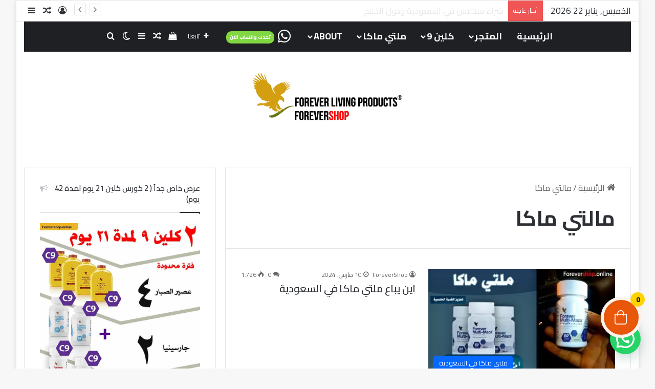

--- FILE ---
content_type: text/html; charset=UTF-8
request_url: https://forevershop.online/tag/%D9%85%D8%A7%D9%84%D8%AA%D9%8A-%D9%85%D8%A7%D9%83%D8%A7/
body_size: 44555
content:
<!DOCTYPE html>
<html dir="rtl" lang="ar" class="" data-skin="light" id="html" prefix="og: https://ogp.me/ns#">
<head>
	<meta charset="UTF-8" />
	<link rel="profile" href="https://gmpg.org/xfn/11" />
	
<meta http-equiv='x-dns-prefetch-control' content='on'>
<link rel='dns-prefetch' href='//cdnjs.cloudflare.com' />
<link rel='dns-prefetch' href='//ajax.googleapis.com' />
<link rel='dns-prefetch' href='//fonts.googleapis.com' />
<link rel='dns-prefetch' href='//fonts.gstatic.com' />
<link rel='dns-prefetch' href='//s.gravatar.com' />
<link rel='dns-prefetch' href='//www.google-analytics.com' />
<link rel='preload' as='script' href='https://ajax.googleapis.com/ajax/libs/webfont/1/webfont.js'>
<script>window._wca = window._wca || [];</script>

<!-- تحسين محرك البحث بواسطة رانك ماث - https://rankmath.com/ -->
<title>مالتي ماكا Archives | ®Forever Living Products shop</title>
<meta name="description" content="لشراء منتجات شركة فورإيفر ليفينج برودكتس الأصلية واتساب: 96895688038 | 96895688038"/>
<meta name="robots" content="index, follow, max-snippet:-1, max-video-preview:-1, max-image-preview:large"/>
<link rel="canonical" href="https://forevershop.online/tag/%d9%85%d8%a7%d9%84%d8%aa%d9%8a-%d9%85%d8%a7%d9%83%d8%a7/" />
<meta property="og:locale" content="ar_AR" />
<meta property="og:type" content="article" />
<meta property="og:title" content="مالتي ماكا Archives | ®Forever Living Products shop" />
<meta property="og:description" content="لشراء منتجات شركة فورإيفر ليفينج برودكتس الأصلية واتساب: 96895688038 | 96895688038" />
<meta property="og:url" content="https://forevershop.online/tag/%d9%85%d8%a7%d9%84%d8%aa%d9%8a-%d9%85%d8%a7%d9%83%d8%a7/" />
<meta property="og:site_name" content="®Forever Living Products shop" />
<meta property="article:publisher" content="https://www.facebook.com/Forever-Living-Products-579635479061648/" />
<meta name="twitter:card" content="summary_large_image" />
<meta name="twitter:title" content="مالتي ماكا Archives | ®Forever Living Products shop" />
<meta name="twitter:description" content="لشراء منتجات شركة فورإيفر ليفينج برودكتس الأصلية واتساب: 96895688038 | 96895688038" />
<meta name="twitter:site" content="@OmKhale34700830" />
<script type="application/ld+json" class="rank-math-schema">{"@context":"https://schema.org","@graph":[{"@type":"Place","@id":"https://forevershop.online/#place","address":{"@type":"PostalAddress","addressCountry":"AX"}},{"@type":"Organization","@id":"https://forevershop.online/#organization","name":"\u0641\u0648\u0631\u064a\u0641\u0631 \u0644\u064a\u0641\u064a\u0646\u062c \u0634\u0648\u0628 \u0634.\u0645.\u062d - \u0631\u062e\u0635\u0629 \u062a\u062c\u0627\u0631\u064a\u0629 \u0631\u0642\u0645 99380","url":"https://forevershop.online","sameAs":["https://www.facebook.com/Forever-Living-Products-579635479061648/","https://twitter.com/OmKhale34700830"],"address":{"@type":"PostalAddress","addressCountry":"AX"},"location":{"@id":"https://forevershop.online/#place"}},{"@type":"WebSite","@id":"https://forevershop.online/#website","url":"https://forevershop.online","name":"\u0641\u0648\u0631\u064a\u0641\u0631 \u0644\u064a\u0641\u064a\u0646\u062c \u0634\u0648\u0628 \u0634.\u0645.\u062d - \u0631\u062e\u0635\u0629 \u062a\u062c\u0627\u0631\u064a\u0629 \u0631\u0642\u0645 99380","publisher":{"@id":"https://forevershop.online/#organization"},"inLanguage":"ar"},{"@type":"BreadcrumbList","@id":"https://forevershop.online/tag/%d9%85%d8%a7%d9%84%d8%aa%d9%8a-%d9%85%d8%a7%d9%83%d8%a7/#breadcrumb","itemListElement":[{"@type":"ListItem","position":"1","item":{"@id":"https://forevershop.online","name":"\u0641\u0648\u0631\u0627\u064a\u0641\u0631\u0634\u0648\u0628"}},{"@type":"ListItem","position":"2","item":{"@id":"https://forevershop.online/tag/%d9%85%d8%a7%d9%84%d8%aa%d9%8a-%d9%85%d8%a7%d9%83%d8%a7/","name":"\u0645\u0627\u0644\u062a\u064a \u0645\u0627\u0643\u0627"}}]},{"@type":"CollectionPage","@id":"https://forevershop.online/tag/%d9%85%d8%a7%d9%84%d8%aa%d9%8a-%d9%85%d8%a7%d9%83%d8%a7/#webpage","url":"https://forevershop.online/tag/%d9%85%d8%a7%d9%84%d8%aa%d9%8a-%d9%85%d8%a7%d9%83%d8%a7/","name":"\u0645\u0627\u0644\u062a\u064a \u0645\u0627\u0643\u0627 Archives | \u00aeForever Living Products shop","isPartOf":{"@id":"https://forevershop.online/#website"},"inLanguage":"ar","breadcrumb":{"@id":"https://forevershop.online/tag/%d9%85%d8%a7%d9%84%d8%aa%d9%8a-%d9%85%d8%a7%d9%83%d8%a7/#breadcrumb"}}]}</script>
<!-- /إضافة تحسين محركات البحث لووردبريس Rank Math -->

<link rel='dns-prefetch' href='//stats.wp.com' />
<link rel='dns-prefetch' href='//secure.gravatar.com' />
<link rel='dns-prefetch' href='//fonts.googleapis.com' />
<link rel='dns-prefetch' href='//cdn.jsdelivr.net' />
<link rel='dns-prefetch' href='//cdnjs.cloudflare.com' />
<link rel='dns-prefetch' href='//v0.wordpress.com' />
<link rel="alternate" type="application/rss+xml" title="®Forever Living Products shop &laquo; الخلاصة" href="https://forevershop.online/feed/" />
<link rel="alternate" type="application/rss+xml" title="®Forever Living Products shop &laquo; خلاصة التعليقات" href="https://forevershop.online/comments/feed/" />
		<script type="text/javascript">
			try {
				if( 'undefined' != typeof localStorage ){
					var tieSkin = localStorage.getItem('tie-skin');
				}

				
				var html = document.getElementsByTagName('html')[0].classList,
						htmlSkin = 'light';

				if( html.contains('dark-skin') ){
					htmlSkin = 'dark';
				}

				if( tieSkin != null && tieSkin != htmlSkin ){
					html.add('tie-skin-inverted');
					var tieSkinInverted = true;
				}

				if( tieSkin == 'dark' ){
					html.add('dark-skin');
				}
				else if( tieSkin == 'light' ){
					html.remove( 'dark-skin' );
				}
				
			} catch(e) { console.log( e ) }

		</script>
		<link rel="alternate" type="application/rss+xml" title="®Forever Living Products shop &laquo; مالتي ماكا خلاصة الوسوم" href="https://forevershop.online/tag/%d9%85%d8%a7%d9%84%d8%aa%d9%8a-%d9%85%d8%a7%d9%83%d8%a7/feed/" />

		<style type="text/css">
			:root{				
			--tie-preset-gradient-1: linear-gradient(135deg, rgba(6, 147, 227, 1) 0%, rgb(155, 81, 224) 100%);
			--tie-preset-gradient-2: linear-gradient(135deg, rgb(122, 220, 180) 0%, rgb(0, 208, 130) 100%);
			--tie-preset-gradient-3: linear-gradient(135deg, rgba(252, 185, 0, 1) 0%, rgba(255, 105, 0, 1) 100%);
			--tie-preset-gradient-4: linear-gradient(135deg, rgba(255, 105, 0, 1) 0%, rgb(207, 46, 46) 100%);
			--tie-preset-gradient-5: linear-gradient(135deg, rgb(238, 238, 238) 0%, rgb(169, 184, 195) 100%);
			--tie-preset-gradient-6: linear-gradient(135deg, rgb(74, 234, 220) 0%, rgb(151, 120, 209) 20%, rgb(207, 42, 186) 40%, rgb(238, 44, 130) 60%, rgb(251, 105, 98) 80%, rgb(254, 248, 76) 100%);
			--tie-preset-gradient-7: linear-gradient(135deg, rgb(255, 206, 236) 0%, rgb(152, 150, 240) 100%);
			--tie-preset-gradient-8: linear-gradient(135deg, rgb(254, 205, 165) 0%, rgb(254, 45, 45) 50%, rgb(107, 0, 62) 100%);
			--tie-preset-gradient-9: linear-gradient(135deg, rgb(255, 203, 112) 0%, rgb(199, 81, 192) 50%, rgb(65, 88, 208) 100%);
			--tie-preset-gradient-10: linear-gradient(135deg, rgb(255, 245, 203) 0%, rgb(182, 227, 212) 50%, rgb(51, 167, 181) 100%);
			--tie-preset-gradient-11: linear-gradient(135deg, rgb(202, 248, 128) 0%, rgb(113, 206, 126) 100%);
			--tie-preset-gradient-12: linear-gradient(135deg, rgb(2, 3, 129) 0%, rgb(40, 116, 252) 100%);
			--tie-preset-gradient-13: linear-gradient(135deg, #4D34FA, #ad34fa);
			--tie-preset-gradient-14: linear-gradient(135deg, #0057FF, #31B5FF);
			--tie-preset-gradient-15: linear-gradient(135deg, #FF007A, #FF81BD);
			--tie-preset-gradient-16: linear-gradient(135deg, #14111E, #4B4462);
			--tie-preset-gradient-17: linear-gradient(135deg, #F32758, #FFC581);

			
					--main-nav-background: #1f2024;
					--main-nav-secondry-background: rgba(0,0,0,0.2);
					--main-nav-primary-color: #0088ff;
					--main-nav-contrast-primary-color: #FFFFFF;
					--main-nav-text-color: #FFFFFF;
					--main-nav-secondry-text-color: rgba(225,255,255,0.5);
					--main-nav-main-border-color: rgba(255,255,255,0.07);
					--main-nav-secondry-border-color: rgba(255,255,255,0.04);
				--tie-buttons-radius: 100px;
			}
		</style>
	<meta name="viewport" content="width=device-width, initial-scale=1.0" /><style id='wp-img-auto-sizes-contain-inline-css' type='text/css'>
img:is([sizes=auto i],[sizes^="auto," i]){contain-intrinsic-size:3000px 1500px}
/*# sourceURL=wp-img-auto-sizes-contain-inline-css */
</style>

<link rel='stylesheet' id='wc-price-based-country-frontend-css' href='https://forevershop.online/wp-content/plugins/woocommerce-product-price-based-on-countries/assets/css/frontend.min.css?ver=4.1.1' type='text/css' media='all' />
<link rel='stylesheet' id='notokufiarabic-css' href='//fonts.googleapis.com/earlyaccess/notokufiarabic?ver=a920697c9e83f6dec193213d763741d2' type='text/css' media='all' />
<style id='wp-emoji-styles-inline-css' type='text/css'>

	img.wp-smiley, img.emoji {
		display: inline !important;
		border: none !important;
		box-shadow: none !important;
		height: 1em !important;
		width: 1em !important;
		margin: 0 0.07em !important;
		vertical-align: -0.1em !important;
		background: none !important;
		padding: 0 !important;
	}
/*# sourceURL=wp-emoji-styles-inline-css */
</style>
<link rel='stylesheet' id='awsm-ead-public-css' href='https://forevershop.online/wp-content/plugins/embed-any-document/css/embed-public.min.css?ver=2.7.12' type='text/css' media='all' />
<link rel='stylesheet' id='contact-form-7-css' href='https://forevershop.online/wp-content/plugins/contact-form-7/includes/css/styles.css?ver=6.1.4' type='text/css' media='all' />
<link rel='stylesheet' id='contact-form-7-rtl-css' href='https://forevershop.online/wp-content/plugins/contact-form-7/includes/css/styles-rtl.css?ver=6.1.4' type='text/css' media='all' />
<link rel='stylesheet' id='taqyeem-buttons-style-css' href='https://forevershop.online/wp-content/plugins/taqyeem-buttons/assets/style.css?ver=a920697c9e83f6dec193213d763741d2' type='text/css' media='all' />
<link rel='stylesheet' id='fontawesome-css' href='https://forevershop.online/wp-content/plugins/woo-custom-cart-button/assets/css/font-awesome.min.css?ver=2800221127' type='text/css' media='all' />
<link rel='stylesheet' id='catcbll-users-css' href='https://forevershop.online/wp-content/plugins/woo-custom-cart-button/assets/css/users.css?ver=348203680' type='text/css' media='all' />
<link rel='stylesheet' id='catcbll-hover-css' href='https://forevershop.online/wp-content/plugins/woo-custom-cart-button/assets/css/hover.css?ver=3370289442' type='text/css' media='all' />
<link rel='stylesheet' id='catcbll-hover-min-css' href='https://forevershop.online/wp-content/plugins/woo-custom-cart-button/assets/css/hover-min.css?ver=77968002' type='text/css' media='all' />
<link rel='stylesheet' id='catcbll-elementor-widgets-css' href='https://forevershop.online/wp-content/plugins/woo-custom-cart-button/assets/css/elementor-widgets.css?ver=767124982' type='text/css' media='all' />
<link rel='stylesheet' id='catcbll-readytouse-css' href='https://forevershop.online/wp-content/plugins/woo-custom-cart-button/assets/css/ready-to-use.css?ver=2994604822' type='text/css' media='all' />
<link rel='stylesheet' id='tie-css-woocommerce-css' href='https://forevershop.online/wp-content/themes/jannah/assets/css/plugins/woocommerce.min.css?ver=7.0.2' type='text/css' media='all' />
<style id='woocommerce-inline-inline-css' type='text/css'>
.woocommerce form .form-row .required { visibility: visible; }
/*# sourceURL=woocommerce-inline-inline-css */
</style>
<link rel='stylesheet' id='wprs-css' href='https://forevershop.online/wp-content/plugins/wp-rich-snippets/assets/css/style_front.css?ver=a920697c9e83f6dec193213d763741d2' type='text/css' media='all' />
<link rel='stylesheet' id='wprs-bootstrap-css' href='https://forevershop.online/wp-content/plugins/wp-rich-snippets/assets/css/bootstrap.min.css?ver=a920697c9e83f6dec193213d763741d2' type='text/css' media='all' />
<link rel='stylesheet' id='ez-toc-css' href='https://forevershop.online/wp-content/plugins/easy-table-of-contents/assets/css/screen.min.css?ver=2.0.80' type='text/css' media='all' />
<style id='ez-toc-inline-css' type='text/css'>
div#ez-toc-container .ez-toc-title {font-size: 120%;}div#ez-toc-container .ez-toc-title {font-weight: 900;}div#ez-toc-container ul li , div#ez-toc-container ul li a {font-size: 95%;}div#ez-toc-container ul li , div#ez-toc-container ul li a {font-weight: 500;}div#ez-toc-container nav ul ul li {font-size: 90%;}.ez-toc-box-title {font-weight: bold; margin-bottom: 10px; text-align: center; text-transform: uppercase; letter-spacing: 1px; color: #666; padding-bottom: 5px;position:absolute;top:-4%;left:5%;background-color: inherit;transition: top 0.3s ease;}.ez-toc-box-title.toc-closed {top:-25%;}
.ez-toc-container-direction {direction: ltr;}.ez-toc-counter ul{counter-reset: item ;}.ez-toc-counter nav ul li a::before {content: counters(item, '.', decimal) '. ';display: inline-block;counter-increment: item;flex-grow: 0;flex-shrink: 0;margin-right: .2em; float: left; }.ez-toc-widget-direction {direction: ltr;}.ez-toc-widget-container ul{counter-reset: item ;}.ez-toc-widget-container nav ul li a::before {content: counters(item, '.', decimal) '. ';display: inline-block;counter-increment: item;flex-grow: 0;flex-shrink: 0;margin-right: .2em; float: left; }
/*# sourceURL=ez-toc-inline-css */
</style>
<link rel='stylesheet' id='arve-css' href='https://forevershop.online/wp-content/plugins/advanced-responsive-video-embedder/build/main.css?ver=10.8.1' type='text/css' media='all' />
<link rel='stylesheet' id='ins-style-pro-css' href='https://forevershop.online/wp-content/plugins/wooinstant/assets/app/css/instantio-style-pro.css?ver=3.2.8' type='text/css' media='all' />
<style id='ins-style-pro-inline-css' type='text/css'>
 
            .ins-cart-inner.shipping {
                background-color: transparent !important;
                padding-top: px !important;
                padding-left: px !important;
                padding-right: px !important;
                padding-bottom: px !important;
            }
            .ins-cart-inner.shipping h3, .ins-cart-inner.shipping h3 span {
                color: var(--ins_checkout_theme) !important;
            }
            .ins-cart-inner.shipping  label  {
                color: #665f5c !important;
            }
            .ins-cart-inner.shipping input, .ins-cart-inner.shipping textarea, .ins-cart-inner.shipping select {
                background-color: #fff5f0 !important;
                border: 1px solid  !important;
                color: #43454b !important;
                box-shadow: none;
            }
            .ins-cart-inner.shipping .woocommerce-billing-fields > div p textarea,
            .ins-cart-inner.shipping .woocommerce-billing-fields > div p select,
            .ins-cart-inner.shipping .woocommerce-billing-fields > div p input{
                border-color:  !important;
            }
         
            .ins-cart-inner.payment {
                background-color: transparent !important;
            } 
            .ins-cart-inner.payment .ins-cart-content-wrap {
                background-color: #FCFCFC;
            }
            .ins-cart-inner.payment .ins-cart-content-wrap p, .ins-cart-inner.payment .ins-cart-content-wrap span, .ins-cart-inner.payment .ins-cart-content-wrap label {
                color:  !important;
            }
            .ins-cart-inner.payment .ins-cart-content-wrap h3 {
                color: #665f5c !important;
            }
            .ins-cart-inner.payment .ins-payment-wrap .ins-cart-content-wrap .ins-cart-summery h3{
                color: #665f5c !important;
            }
            #place_order {
                background-color:  !important;
                color:  !important;
                border-color:  !important;
            }
            #place_order:hover {
                background-color:  !important;
                color:  !important;
                border-color:  !important;
            }
        
/*# sourceURL=ins-style-pro-inline-css */
</style>
<link rel='stylesheet' id='ins-owl-carousel-css' href='https://forevershop.online/wp-content/plugins/wooinstant/assets/app/css/owl.carousel.min.css?ver=3.2.8' type='text/css' media='all' />
<link rel='stylesheet' id='select2-css' href='https://forevershop.online/wp-content/plugins/woocommerce/assets/css/select2.css?ver=10.4.3' type='text/css' media='all' />
<link rel='stylesheet' id='font-awesome-css' href='https://forevershop.online/wp-content/plugins/wp-rich-snippets/lib/includes/extras/font-awesome/assets/css/font-awesome.min.css?ver=a920697c9e83f6dec193213d763741d2' type='text/css' media='all' />
<link rel='stylesheet' id='tf-fontawesome-4-css' href='//cdn.jsdelivr.net/npm/font-awesome@4.7.0/css/font-awesome.min.css?ver=2.3.0' type='text/css' media='all' />
<link rel='stylesheet' id='tf-fontawesome-5-css' href='//cdn.jsdelivr.net/npm/@fortawesome/fontawesome-free@5.15.4/css/all.min.css?ver=2.3.0' type='text/css' media='all' />
<link rel='stylesheet' id='tf-fontawesome-6-css' href='//cdnjs.cloudflare.com/ajax/libs/font-awesome/6.4.2/css/all.min.css?ver=2.3.0' type='text/css' media='all' />
<link rel='stylesheet' id='tf-remixicon-css' href='//cdn.jsdelivr.net/npm/remixicon@2.5.0/fonts/remixicon.css?ver=2.3.0' type='text/css' media='all' />
<link rel='stylesheet' id='awcfe-frontend-css' href='https://forevershop.online/wp-content/plugins/checkout-field-editor-and-manager-for-woocommerce/assets/css/frontend.css?ver=3.0.1' type='text/css' media='all' />
<link rel='stylesheet' id='tie-css-base-css' href='https://forevershop.online/wp-content/themes/jannah/assets/css/base.min.css?ver=7.0.2' type='text/css' media='all' />
<link rel='stylesheet' id='tie-css-styles-css' href='https://forevershop.online/wp-content/themes/jannah/assets/css/style.min.css?ver=7.0.2' type='text/css' media='all' />
<link rel='stylesheet' id='tie-css-widgets-css' href='https://forevershop.online/wp-content/themes/jannah/assets/css/widgets.min.css?ver=7.0.2' type='text/css' media='all' />
<link rel='stylesheet' id='tie-css-helpers-css' href='https://forevershop.online/wp-content/themes/jannah/assets/css/helpers.min.css?ver=7.0.2' type='text/css' media='all' />
<link rel='stylesheet' id='tie-fontawesome5-css' href='https://forevershop.online/wp-content/themes/jannah/assets/css/fontawesome.css?ver=7.0.2' type='text/css' media='all' />
<link rel='stylesheet' id='tie-css-ilightbox-css' href='https://forevershop.online/wp-content/themes/jannah/assets/ilightbox/dark-skin/skin.css?ver=7.0.2' type='text/css' media='all' />
<link rel='stylesheet' id='tie-css-shortcodes-css' href='https://forevershop.online/wp-content/themes/jannah/assets/css/plugins/shortcodes.min.css?ver=7.0.2' type='text/css' media='all' />
<link rel='stylesheet' id='ins-style-css' href='https://forevershop.online/wp-content/plugins/instantio/assets/app/css/instantio-style.css?ver=3.3.29' type='text/css' media='all' />
<style id='ins-style-inline-css' type='text/css'>

        :root {
            --ins_checkout_theme: #e9570a;
            --ins_toggle_bg: #e9570a;
            --ins_toggle_hover_bg: #fffdfd;
            --ins_toggle_border: #FEF2EB;
            --ins_toggle_hover_border: #FEF2EB;
            --ins_toggle_icon: #fff;
            --ins_toggle_icon_hover: #e9570a;
            --ins_toggle_icon_size: 24px;
            --ins_toggle_item_bg: #ffd200;
            --ins_toggle_item_bg_hover: #ffd200;
            --ins_toggle_item_color: #000;
            --ins_toggle_item_color_hover: #000;
            --ins_toggle_item_size: 14px; 
          } 
        
        :root {
            --ins_panel_width_1200: 690px;
            --ins_panel_width_1024: 500px;
            --ins_panel_width_767: 400px; 
          } 
        
                .ins-checkout-layout {
                    background-color:  !important;
                    color: #665F5C !important; 
                    z-index: 9999 !important;
                }
                .ins-checkout-header-title{
                    color: #665F5C !important;
                }
                .ins-checkout-modern .ins-checkout-layout.slide.ins-hori-left {
                    left: -690px  !important;
                }
                .ins-checkout-modern .ins-checkout-layout.slide.ins-hori-left.active {
                    left: 0  !important;
                } 

                @media (max-width: 1024px) {
                    .ins-checkout-modern .ins-checkout-layout.slide.ins-hori-left {
                        left: -400px  !important;
                    } 
                  }
                
            
                .ins-cart-btns a, .ins-cart-btns button {
                    background-color: #e9570a !important;
                    color: #FCF9F7 !important;
                    border-color: #e9570a !important;
                }
                .ins-cart-btns a:hover, .ins-cart-btns button:hover {
                    background-color: #e9570a !important;
                    color: #FCF9F7 !important;
                    border-color: #e9570a !important;
                }
             
             .ins-checkout-layout .ins-checkout-header {
                 background-color: #FCF9F7 !important;
             }
             .ins-cart-coupon .coupon input {
				 background-color: #FCF9F7 !important;
			 }

             .ins-checkout-header .ins-checkout-header-title {
                 color:  !important;
             }
             .ins-checkout-header path {
                fill:  !important;
             }
             .ins-cart-inner.ins-cart-step .ins-cart-content-wrap {
                 background-color:  !important;
                 color:  !important;
             }
             .ins-checkout-modern .ins-single-cart-item { 
                background-color:  !important;
            }
             .ins-cart-inner.ins-cart-step .ins-cart-item-heading span  { 
                 color:  !important;
             }
             .ins-cart-inner.ins-cart-step .ins-cart-qty-wrap .quantity input[type="number"] {
                 background-color:  !important;
                 color:  !important;
             }
             .ins-cart-inner.ins-cart-step .ins-cart-footer-content {
                 background-color:  !important;
                 color:  !important;
             }
             .ins-cart-inner.ins-cart-step .cart_totals h2, .ins-cart-inner.ins-cart-step td,  .ins-cart-inner.ins-cart-step th {
                 background-color:  !important;
                 color:  !important;
             }
             .ins-cart-inner.ins-cart-step .ins-cart-btns a, .ins-cart-btns a.active {
                 background-color: #e9570a !important;
                 color: #FCF9F7 !important; 
             }
             .ins-cart-inner.ins-cart-step .ins-cart-btns a:hover {
                 background-color: #e9570a !important;
                 color: #FCF9F7 !important; 
             }
          
             .ins-quick-view {
                 background-color: #fff !important;
                 color: #000 !important;
             }
         
/*# sourceURL=ins-style-inline-css */
</style>
<link rel='stylesheet' id='taqyeem-styles-css' href='https://forevershop.online/wp-content/themes/jannah/assets/css/plugins/taqyeem.min.css?ver=7.0.2' type='text/css' media='all' />
<link rel='stylesheet' id='tie-theme-rtl-css-css' href='https://forevershop.online/wp-content/themes/jannah/rtl.css?ver=a920697c9e83f6dec193213d763741d2' type='text/css' media='all' />
<link rel='stylesheet' id='tie-theme-child-css-css' href='https://forevershop.online/wp-content/themes/jannah-child/style.css?ver=a920697c9e83f6dec193213d763741d2' type='text/css' media='all' />
<style id='tie-theme-child-css-inline-css' type='text/css'>
.wf-active body{font-family: 'Cairo';}.wf-active .logo-text,.wf-active h1,.wf-active h2,.wf-active h3,.wf-active h4,.wf-active h5,.wf-active h6,.wf-active .the-subtitle{font-family: 'Cairo';}.wf-active #main-nav .main-menu > ul > li > a{font-family: 'Cairo';}blockquote p{font-family: Noto Kufi Arabic;}body{font-size: 17px;}#main-nav .main-menu > ul > li > a{font-size: 18px;font-weight: 700;text-transform: uppercase;}#the-post .entry-content,#the-post .entry-content p{font-size: 18px;}#tie-wrapper .mag-box.big-post-left-box li:not(:first-child) .post-title,#tie-wrapper .mag-box.big-post-top-box li:not(:first-child) .post-title,#tie-wrapper .mag-box.half-box li:not(:first-child) .post-title,#tie-wrapper .mag-box.big-thumb-left-box li:not(:first-child) .post-title,#tie-wrapper .mag-box.scrolling-box .slide .post-title,#tie-wrapper .mag-box.miscellaneous-box li:not(:first-child) .post-title{font-weight: 500;}#header-notification-bar{background: var( --tie-preset-gradient-13 );}#header-notification-bar{--tie-buttons-color: #FFFFFF;--tie-buttons-border-color: #FFFFFF;--tie-buttons-hover-color: #e1e1e1;--tie-buttons-hover-text: #000000;}#header-notification-bar{--tie-buttons-text: #000000;}@media (min-width: 1200px){.container{width: auto;}}@media (min-width: 992px){.container,.boxed-layout #tie-wrapper,.boxed-layout .fixed-nav,.wide-next-prev-slider-wrapper .slider-main-container{max-width: 100%;}.boxed-layout .container{max-width: 100%;}}
/*# sourceURL=tie-theme-child-css-inline-css */
</style>
<script type="text/template" id="tmpl-variation-template">
	<div class="woocommerce-variation-description">{{{ data.variation.variation_description }}}</div>
	<div class="woocommerce-variation-price">{{{ data.variation.price_html }}}</div>
	<div class="woocommerce-variation-availability">{{{ data.variation.availability_html }}}</div>
</script>
<script type="text/template" id="tmpl-unavailable-variation-template">
	<p role="alert">عفوًا، هذا المنتج غير متوفر. يرجى اختيار مجموعة أخرى.</p>
</script>
<script type="text/javascript" src="https://forevershop.online/wp-includes/js/jquery/jquery.min.js?ver=3.7.1" id="jquery-core-js"></script>
<script type="text/javascript" src="https://forevershop.online/wp-includes/js/jquery/jquery-migrate.min.js?ver=3.4.1" id="jquery-migrate-js"></script>
<script type="text/javascript" src="https://forevershop.online/wp-content/plugins/woocommerce/assets/js/jquery-blockui/jquery.blockUI.min.js?ver=2.7.0-wc.10.4.3" id="wc-jquery-blockui-js" defer="defer" data-wp-strategy="defer"></script>
<script type="text/javascript" id="wc-add-to-cart-js-extra">
/* <![CDATA[ */
var wc_add_to_cart_params = {"ajax_url":"/wp-admin/admin-ajax.php","wc_ajax_url":"/?wc-ajax=%%endpoint%%","i18n_view_cart":"\u0639\u0631\u0636 \u0627\u0644\u0633\u0644\u0629","cart_url":"https://forevershop.online/cart/","is_cart":"","cart_redirect_after_add":"yes"};
//# sourceURL=wc-add-to-cart-js-extra
/* ]]> */
</script>
<script type="text/javascript" src="https://forevershop.online/wp-content/plugins/woocommerce/assets/js/frontend/add-to-cart.min.js?ver=10.4.3" id="wc-add-to-cart-js" defer="defer" data-wp-strategy="defer"></script>
<script type="text/javascript" src="https://forevershop.online/wp-content/plugins/woocommerce/assets/js/js-cookie/js.cookie.min.js?ver=2.1.4-wc.10.4.3" id="wc-js-cookie-js" defer="defer" data-wp-strategy="defer"></script>
<script type="text/javascript" id="woocommerce-js-extra">
/* <![CDATA[ */
var woocommerce_params = {"ajax_url":"/wp-admin/admin-ajax.php","wc_ajax_url":"/?wc-ajax=%%endpoint%%","i18n_password_show":"\u0639\u0631\u0636 \u0643\u0644\u0645\u0629 \u0627\u0644\u0645\u0631\u0648\u0631","i18n_password_hide":"\u0625\u062e\u0641\u0627\u0621 \u0643\u0644\u0645\u0629 \u0627\u0644\u0645\u0631\u0648\u0631"};
//# sourceURL=woocommerce-js-extra
/* ]]> */
</script>
<script type="text/javascript" src="https://forevershop.online/wp-content/plugins/woocommerce/assets/js/frontend/woocommerce.min.js?ver=10.4.3" id="woocommerce-js" defer="defer" data-wp-strategy="defer"></script>
<script type="text/javascript" src="https://stats.wp.com/s-202604.js" id="woocommerce-analytics-js" defer="defer" data-wp-strategy="defer"></script>
<script type="text/javascript" id="wc-country-select-js-extra">
/* <![CDATA[ */
var wc_country_select_params = {"countries":"{\"BH\":[],\"KW\":[]}","i18n_select_state_text":"\u062d\u062f\u062f \u062e\u064a\u0627\u0631\u064b\u0627\u2026","i18n_no_matches":"\u0644\u0645 \u064a\u062a\u0645 \u0627\u0644\u0639\u062b\u0648\u0631 \u0639\u0644\u0649 \u0646\u062a\u0627\u0626\u062c","i18n_ajax_error":"\u0641\u0634\u0644 \u0627\u0644\u062a\u062d\u0645\u064a\u0644","i18n_input_too_short_1":"\u0627\u0644\u0631\u062c\u0627\u0621 \u0627\u062f\u062e\u0627\u0644 \u062d\u0631\u0641 \u0648\u0627\u062d\u062f \u0623\u0648 \u0623\u0643\u062b\u0631","i18n_input_too_short_n":"\u0627\u0644\u0631\u062c\u0627\u0621 \u0627\u062f\u062e\u0627\u0644 %qty% \u0623\u062d\u0631\u0641 \u0623\u0648 \u0623\u0643\u062b\u0631","i18n_input_too_long_1":"\u0627\u0644\u0631\u062c\u0627\u0621 \u062d\u0630\u0641 \u062d\u0631\u0641 \u0648\u0627\u062d\u062f","i18n_input_too_long_n":"\u0627\u0644\u0631\u062c\u0627\u0621 \u062d\u0631\u0641 %qty% \u062d\u0631\u0648\u0641","i18n_selection_too_long_1":"\u0628\u0625\u0645\u0643\u0627\u0646\u0643 \u0627\u062e\u062a\u064a\u0627\u0631 \u0639\u0646\u0635\u0631 \u0648\u0627\u062d\u062f \u0641\u0642\u0637","i18n_selection_too_long_n":"\u0628\u0625\u0645\u0643\u0627\u0646\u0643 \u0627\u062e\u062a\u064a\u0627\u0631 %qty% \u0639\u0646\u0627\u0635\u0631 \u0641\u0642\u0637","i18n_load_more":"\u062a\u062d\u0645\u064a\u0644 \u0627\u0644\u0645\u0632\u064a\u062f \u0645\u0646 \u0627\u0644\u0646\u062a\u0627\u0626\u062c\u2026","i18n_searching":"\u062c\u0627\u0631\u064a \u0627\u0644\u0628\u062d\u062b\u2026"};
//# sourceURL=wc-country-select-js-extra
/* ]]> */
</script>
<script type="text/javascript" src="https://forevershop.online/wp-content/plugins/woocommerce/assets/js/frontend/country-select.min.js?ver=10.4.3" id="wc-country-select-js" defer="defer" data-wp-strategy="defer"></script>
<script type="text/javascript" id="wc-address-i18n-js-extra">
/* <![CDATA[ */
var wc_address_i18n_params = {"locale":"{\"AE\":{\"postcode\":{\"required\":false,\"hidden\":true},\"state\":{\"required\":false}},\"BH\":{\"postcode\":{\"required\":false},\"state\":{\"required\":false,\"hidden\":true}},\"KW\":{\"state\":{\"required\":false,\"hidden\":true}},\"default\":{\"first_name\":{\"required\":true,\"autocomplete\":\"given-name\"},\"last_name\":{\"required\":false,\"autocomplete\":\"family-name\"},\"company\":{\"autocomplete\":\"organization\",\"required\":false},\"country\":{\"type\":\"country\",\"required\":false,\"autocomplete\":\"country\"},\"address_1\":{\"required\":false,\"autocomplete\":\"address-line1\"},\"address_2\":{\"label_class\":[\"screen-reader-text\"],\"autocomplete\":\"address-line2\",\"required\":false},\"city\":{\"required\":false,\"autocomplete\":\"address-level2\"},\"state\":{\"type\":\"state\",\"required\":false,\"validate\":[\"state\"],\"autocomplete\":\"address-level1\"},\"postcode\":{\"required\":false,\"validate\":[\"postcode\"],\"autocomplete\":\"postal-code\"}},\"SA\":{\"first_name\":{\"required\":true,\"autocomplete\":\"given-name\"},\"last_name\":{\"required\":false,\"autocomplete\":\"family-name\"},\"company\":{\"autocomplete\":\"organization\",\"required\":false},\"country\":{\"type\":\"country\",\"required\":false,\"autocomplete\":\"country\"},\"address_1\":{\"required\":false,\"autocomplete\":\"address-line1\"},\"address_2\":{\"label_class\":[\"screen-reader-text\"],\"autocomplete\":\"address-line2\",\"required\":false},\"city\":{\"required\":false,\"autocomplete\":\"address-level2\"},\"state\":{\"type\":\"state\",\"required\":false,\"validate\":[\"state\"],\"autocomplete\":\"address-level1\"},\"postcode\":{\"required\":false,\"validate\":[\"postcode\"],\"autocomplete\":\"postal-code\"}}}","locale_fields":"{\"address_1\":\"#billing_address_1_field, #shipping_address_1_field\",\"address_2\":\"#billing_address_2_field, #shipping_address_2_field\",\"state\":\"#billing_state_field, #shipping_state_field, #calc_shipping_state_field\",\"postcode\":\"#billing_postcode_field, #shipping_postcode_field, #calc_shipping_postcode_field\",\"city\":\"#billing_city_field, #shipping_city_field, #calc_shipping_city_field\"}","i18n_required_text":"\u0645\u0637\u0644\u0648\u0628","i18n_optional_text":"\u0627\u062e\u062a\u064a\u0627\u0631\u064a"};
//# sourceURL=wc-address-i18n-js-extra
/* ]]> */
</script>
<script type="text/javascript" src="https://forevershop.online/wp-content/plugins/woocommerce/assets/js/frontend/address-i18n.min.js?ver=10.4.3" id="wc-address-i18n-js" defer="defer" data-wp-strategy="defer"></script>
<script type="text/javascript" id="wc-checkout-js-extra">
/* <![CDATA[ */
var wc_checkout_params = {"ajax_url":"/wp-admin/admin-ajax.php","wc_ajax_url":"/?wc-ajax=%%endpoint%%","update_order_review_nonce":"ce4ed68998","apply_coupon_nonce":"48c6207910","remove_coupon_nonce":"678704b240","option_guest_checkout":"yes","checkout_url":"/?wc-ajax=checkout","is_checkout":"0","debug_mode":"","i18n_checkout_error":"\u0643\u0627\u0646 \u0647\u0646\u0627\u0643 \u062e\u0637\u0623 \u0641\u064a \u0623\u062b\u0646\u0627\u0621 \u0645\u0639\u0627\u0644\u062c\u0629 \u0637\u0644\u0628\u0643. \u064a\u0631\u062c\u0649 \u0627\u0644\u062a\u062d\u0642\u0642 \u0645\u0646 \u0623\u064a \u0631\u0633\u0648\u0645 \u0641\u064a \u0637\u0631\u064a\u0642\u0629 \u0627\u0644\u062f\u0641\u0639 \u0644\u062f\u064a\u0643 \u0648\u0631\u0627\u062c\u0639 \u003Ca href=\"https://forevershop.online/%d8%ad%d8%b3%d8%a7%d8%a8%d9%8a/orders/\"\u003E\u0633\u062c\u0644 \u0627\u0644\u0637\u0644\u0628\u0627\u062a\u003C/a\u003E \u0642\u0628\u0644 \u062a\u0642\u062f\u064a\u0645 \u0627\u0644\u0637\u0644\u0628 \u0645\u062c\u062f\u062f\u064b\u0627."};
//# sourceURL=wc-checkout-js-extra
/* ]]> */
</script>
<script type="text/javascript" src="https://forevershop.online/wp-content/plugins/woocommerce/assets/js/frontend/checkout.min.js?ver=10.4.3" id="wc-checkout-js" defer="defer" data-wp-strategy="defer"></script>
<script type="text/javascript" src="https://forevershop.online/wp-content/plugins/woocommerce/assets/js/select2/select2.full.min.js?ver=4.0.3-wc.10.4.3" id="wc-select2-js" defer="defer" data-wp-strategy="defer"></script>
<script type="text/javascript" src="https://forevershop.online/wp-includes/js/underscore.min.js?ver=1.13.7" id="underscore-js"></script>
<script type="text/javascript" id="wp-util-js-extra">
/* <![CDATA[ */
var _wpUtilSettings = {"ajax":{"url":"/wp-admin/admin-ajax.php"}};
//# sourceURL=wp-util-js-extra
/* ]]> */
</script>
<script type="text/javascript" src="https://forevershop.online/wp-includes/js/wp-util.min.js?ver=a920697c9e83f6dec193213d763741d2" id="wp-util-js"></script>
<script type="text/javascript" id="wc-add-to-cart-variation-js-extra">
/* <![CDATA[ */
var wc_add_to_cart_variation_params = {"wc_ajax_url":"/?wc-ajax=%%endpoint%%","i18n_no_matching_variations_text":"\u0644\u0644\u0623\u0633\u0641 \u0644\u0627 \u062a\u0648\u062c\u062f \u0645\u0646\u062a\u062c\u0627\u062a \u062a\u0637\u0627\u0628\u0642 \u0627\u062e\u062a\u064a\u0627\u0631\u0627\u062a\u0643. \u0627\u0644\u0631\u062c\u0627\u0621 \u0627\u062e\u062a\u064a\u0627\u0631 \u0645\u062c\u0645\u0648\u0639\u0629 \u0645\u062e\u062a\u0644\u0641\u0629.","i18n_make_a_selection_text":"\u0627\u0644\u0631\u062c\u0627\u0621 \u062a\u062d\u062f\u064a\u062f \u0628\u0639\u0636 \u062e\u064a\u0627\u0631\u0627\u062a \u0627\u0644\u0645\u0646\u062a\u062c \u0642\u0628\u0644 \u0625\u0636\u0627\u0641\u0629 \u0647\u0630\u0627 \u0627\u0644\u0645\u0646\u062a\u062c \u0625\u0644\u0649 \u0633\u0644\u0629 \u0645\u0634\u062a\u0631\u064a\u0627\u062a\u0643.","i18n_unavailable_text":"\u0639\u0641\u0648\u064b\u0627\u060c \u0647\u0630\u0627 \u0627\u0644\u0645\u0646\u062a\u062c \u063a\u064a\u0631 \u0645\u062a\u0648\u0641\u0631. \u064a\u0631\u062c\u0649 \u0627\u062e\u062a\u064a\u0627\u0631 \u0645\u062c\u0645\u0648\u0639\u0629 \u0623\u062e\u0631\u0649.","i18n_reset_alert_text":"\u062a\u0645\u062a \u0625\u0639\u0627\u062f\u0629 \u062a\u0639\u064a\u064a\u0646 \u0627\u0644\u062a\u062d\u062f\u064a\u062f \u0627\u0644\u062e\u0627\u0635 \u0628\u0643. \u064a\u0631\u062c\u0649 \u062a\u062d\u062f\u064a\u062f \u0628\u0639\u0636 \u062e\u064a\u0627\u0631\u0627\u062a \u0627\u0644\u0645\u0646\u062a\u062c \u0642\u0628\u0644 \u0625\u0636\u0627\u0641\u0629 \u0647\u0630\u0627 \u0627\u0644\u0645\u0646\u062a\u062c \u0625\u0644\u0649 \u0639\u0631\u0628\u0629 \u0627\u0644\u062a\u0633\u0648\u0642 \u0644\u062f\u064a\u0643."};
//# sourceURL=wc-add-to-cart-variation-js-extra
/* ]]> */
</script>
<script type="text/javascript" src="https://forevershop.online/wp-content/plugins/woocommerce/assets/js/frontend/add-to-cart-variation.min.js?ver=10.4.3" id="wc-add-to-cart-variation-js" defer="defer" data-wp-strategy="defer"></script>
<link rel="https://api.w.org/" href="https://forevershop.online/wp-json/" /><link rel="alternate" title="JSON" type="application/json" href="https://forevershop.online/wp-json/wp/v2/tags/918" /><link rel="EditURI" type="application/rsd+xml" title="RSD" href="https://forevershop.online/xmlrpc.php?rsd" />
    <style>
        .woocommerce-checkout .woocommerce-additional-fields h3 {
            display: none;
        }
    </style>
    <script type='text/javascript'>
/* <![CDATA[ */
var taqyeem = {"ajaxurl":"https://forevershop.online/wp-admin/admin-ajax.php" , "your_rating":"تقييمك:"};
/* ]]> */
</script>

	<style>img#wpstats{display:none}</style>
		<meta http-equiv="X-UA-Compatible" content="IE=edge"><!-- Global site tag (gtag.js) - Google Analytics -->
<script async src="https://www.googletagmanager.com/gtag/js?id=UA-118268929-1"></script>
<script>
  window.dataLayer = window.dataLayer || [];
  function gtag(){dataLayer.push(arguments);}
  gtag('js', new Date());

  gtag('config', 'UA-118268929-1');
</script>

	<noscript><style>.woocommerce-product-gallery{ opacity: 1 !important; }</style></noscript>
	<noscript><style>.lazyload[data-src]{display:none !important;}</style></noscript><style>.lazyload{background-image:none !important;}.lazyload:before{background-image:none !important;}</style><link rel="icon" href="https://forevershop.online/wp-content/uploads/2019/02/cropped-Forever-Favico100×100.png" sizes="32x32" />
<link rel="icon" href="https://forevershop.online/wp-content/uploads/2019/02/cropped-Forever-Favico100×100.png" sizes="192x192" />
<link rel="apple-touch-icon" href="https://forevershop.online/wp-content/uploads/2019/02/cropped-Forever-Favico100×100.png" />
<meta name="msapplication-TileImage" content="https://forevershop.online/wp-content/uploads/2019/02/cropped-Forever-Favico100×100.png" />
<style id='global-styles-inline-css' type='text/css'>
:root{--wp--preset--aspect-ratio--square: 1;--wp--preset--aspect-ratio--4-3: 4/3;--wp--preset--aspect-ratio--3-4: 3/4;--wp--preset--aspect-ratio--3-2: 3/2;--wp--preset--aspect-ratio--2-3: 2/3;--wp--preset--aspect-ratio--16-9: 16/9;--wp--preset--aspect-ratio--9-16: 9/16;--wp--preset--color--black: #000000;--wp--preset--color--cyan-bluish-gray: #abb8c3;--wp--preset--color--white: #ffffff;--wp--preset--color--pale-pink: #f78da7;--wp--preset--color--vivid-red: #cf2e2e;--wp--preset--color--luminous-vivid-orange: #ff6900;--wp--preset--color--luminous-vivid-amber: #fcb900;--wp--preset--color--light-green-cyan: #7bdcb5;--wp--preset--color--vivid-green-cyan: #00d084;--wp--preset--color--pale-cyan-blue: #8ed1fc;--wp--preset--color--vivid-cyan-blue: #0693e3;--wp--preset--color--vivid-purple: #9b51e0;--wp--preset--gradient--vivid-cyan-blue-to-vivid-purple: linear-gradient(135deg,rgb(6,147,227) 0%,rgb(155,81,224) 100%);--wp--preset--gradient--light-green-cyan-to-vivid-green-cyan: linear-gradient(135deg,rgb(122,220,180) 0%,rgb(0,208,130) 100%);--wp--preset--gradient--luminous-vivid-amber-to-luminous-vivid-orange: linear-gradient(135deg,rgb(252,185,0) 0%,rgb(255,105,0) 100%);--wp--preset--gradient--luminous-vivid-orange-to-vivid-red: linear-gradient(135deg,rgb(255,105,0) 0%,rgb(207,46,46) 100%);--wp--preset--gradient--very-light-gray-to-cyan-bluish-gray: linear-gradient(135deg,rgb(238,238,238) 0%,rgb(169,184,195) 100%);--wp--preset--gradient--cool-to-warm-spectrum: linear-gradient(135deg,rgb(74,234,220) 0%,rgb(151,120,209) 20%,rgb(207,42,186) 40%,rgb(238,44,130) 60%,rgb(251,105,98) 80%,rgb(254,248,76) 100%);--wp--preset--gradient--blush-light-purple: linear-gradient(135deg,rgb(255,206,236) 0%,rgb(152,150,240) 100%);--wp--preset--gradient--blush-bordeaux: linear-gradient(135deg,rgb(254,205,165) 0%,rgb(254,45,45) 50%,rgb(107,0,62) 100%);--wp--preset--gradient--luminous-dusk: linear-gradient(135deg,rgb(255,203,112) 0%,rgb(199,81,192) 50%,rgb(65,88,208) 100%);--wp--preset--gradient--pale-ocean: linear-gradient(135deg,rgb(255,245,203) 0%,rgb(182,227,212) 50%,rgb(51,167,181) 100%);--wp--preset--gradient--electric-grass: linear-gradient(135deg,rgb(202,248,128) 0%,rgb(113,206,126) 100%);--wp--preset--gradient--midnight: linear-gradient(135deg,rgb(2,3,129) 0%,rgb(40,116,252) 100%);--wp--preset--font-size--small: 13px;--wp--preset--font-size--medium: 20px;--wp--preset--font-size--large: 36px;--wp--preset--font-size--x-large: 42px;--wp--preset--spacing--20: 0.44rem;--wp--preset--spacing--30: 0.67rem;--wp--preset--spacing--40: 1rem;--wp--preset--spacing--50: 1.5rem;--wp--preset--spacing--60: 2.25rem;--wp--preset--spacing--70: 3.38rem;--wp--preset--spacing--80: 5.06rem;--wp--preset--shadow--natural: 6px 6px 9px rgba(0, 0, 0, 0.2);--wp--preset--shadow--deep: 12px 12px 50px rgba(0, 0, 0, 0.4);--wp--preset--shadow--sharp: 6px 6px 0px rgba(0, 0, 0, 0.2);--wp--preset--shadow--outlined: 6px 6px 0px -3px rgb(255, 255, 255), 6px 6px rgb(0, 0, 0);--wp--preset--shadow--crisp: 6px 6px 0px rgb(0, 0, 0);}:where(.is-layout-flex){gap: 0.5em;}:where(.is-layout-grid){gap: 0.5em;}body .is-layout-flex{display: flex;}.is-layout-flex{flex-wrap: wrap;align-items: center;}.is-layout-flex > :is(*, div){margin: 0;}body .is-layout-grid{display: grid;}.is-layout-grid > :is(*, div){margin: 0;}:where(.wp-block-columns.is-layout-flex){gap: 2em;}:where(.wp-block-columns.is-layout-grid){gap: 2em;}:where(.wp-block-post-template.is-layout-flex){gap: 1.25em;}:where(.wp-block-post-template.is-layout-grid){gap: 1.25em;}.has-black-color{color: var(--wp--preset--color--black) !important;}.has-cyan-bluish-gray-color{color: var(--wp--preset--color--cyan-bluish-gray) !important;}.has-white-color{color: var(--wp--preset--color--white) !important;}.has-pale-pink-color{color: var(--wp--preset--color--pale-pink) !important;}.has-vivid-red-color{color: var(--wp--preset--color--vivid-red) !important;}.has-luminous-vivid-orange-color{color: var(--wp--preset--color--luminous-vivid-orange) !important;}.has-luminous-vivid-amber-color{color: var(--wp--preset--color--luminous-vivid-amber) !important;}.has-light-green-cyan-color{color: var(--wp--preset--color--light-green-cyan) !important;}.has-vivid-green-cyan-color{color: var(--wp--preset--color--vivid-green-cyan) !important;}.has-pale-cyan-blue-color{color: var(--wp--preset--color--pale-cyan-blue) !important;}.has-vivid-cyan-blue-color{color: var(--wp--preset--color--vivid-cyan-blue) !important;}.has-vivid-purple-color{color: var(--wp--preset--color--vivid-purple) !important;}.has-black-background-color{background-color: var(--wp--preset--color--black) !important;}.has-cyan-bluish-gray-background-color{background-color: var(--wp--preset--color--cyan-bluish-gray) !important;}.has-white-background-color{background-color: var(--wp--preset--color--white) !important;}.has-pale-pink-background-color{background-color: var(--wp--preset--color--pale-pink) !important;}.has-vivid-red-background-color{background-color: var(--wp--preset--color--vivid-red) !important;}.has-luminous-vivid-orange-background-color{background-color: var(--wp--preset--color--luminous-vivid-orange) !important;}.has-luminous-vivid-amber-background-color{background-color: var(--wp--preset--color--luminous-vivid-amber) !important;}.has-light-green-cyan-background-color{background-color: var(--wp--preset--color--light-green-cyan) !important;}.has-vivid-green-cyan-background-color{background-color: var(--wp--preset--color--vivid-green-cyan) !important;}.has-pale-cyan-blue-background-color{background-color: var(--wp--preset--color--pale-cyan-blue) !important;}.has-vivid-cyan-blue-background-color{background-color: var(--wp--preset--color--vivid-cyan-blue) !important;}.has-vivid-purple-background-color{background-color: var(--wp--preset--color--vivid-purple) !important;}.has-black-border-color{border-color: var(--wp--preset--color--black) !important;}.has-cyan-bluish-gray-border-color{border-color: var(--wp--preset--color--cyan-bluish-gray) !important;}.has-white-border-color{border-color: var(--wp--preset--color--white) !important;}.has-pale-pink-border-color{border-color: var(--wp--preset--color--pale-pink) !important;}.has-vivid-red-border-color{border-color: var(--wp--preset--color--vivid-red) !important;}.has-luminous-vivid-orange-border-color{border-color: var(--wp--preset--color--luminous-vivid-orange) !important;}.has-luminous-vivid-amber-border-color{border-color: var(--wp--preset--color--luminous-vivid-amber) !important;}.has-light-green-cyan-border-color{border-color: var(--wp--preset--color--light-green-cyan) !important;}.has-vivid-green-cyan-border-color{border-color: var(--wp--preset--color--vivid-green-cyan) !important;}.has-pale-cyan-blue-border-color{border-color: var(--wp--preset--color--pale-cyan-blue) !important;}.has-vivid-cyan-blue-border-color{border-color: var(--wp--preset--color--vivid-cyan-blue) !important;}.has-vivid-purple-border-color{border-color: var(--wp--preset--color--vivid-purple) !important;}.has-vivid-cyan-blue-to-vivid-purple-gradient-background{background: var(--wp--preset--gradient--vivid-cyan-blue-to-vivid-purple) !important;}.has-light-green-cyan-to-vivid-green-cyan-gradient-background{background: var(--wp--preset--gradient--light-green-cyan-to-vivid-green-cyan) !important;}.has-luminous-vivid-amber-to-luminous-vivid-orange-gradient-background{background: var(--wp--preset--gradient--luminous-vivid-amber-to-luminous-vivid-orange) !important;}.has-luminous-vivid-orange-to-vivid-red-gradient-background{background: var(--wp--preset--gradient--luminous-vivid-orange-to-vivid-red) !important;}.has-very-light-gray-to-cyan-bluish-gray-gradient-background{background: var(--wp--preset--gradient--very-light-gray-to-cyan-bluish-gray) !important;}.has-cool-to-warm-spectrum-gradient-background{background: var(--wp--preset--gradient--cool-to-warm-spectrum) !important;}.has-blush-light-purple-gradient-background{background: var(--wp--preset--gradient--blush-light-purple) !important;}.has-blush-bordeaux-gradient-background{background: var(--wp--preset--gradient--blush-bordeaux) !important;}.has-luminous-dusk-gradient-background{background: var(--wp--preset--gradient--luminous-dusk) !important;}.has-pale-ocean-gradient-background{background: var(--wp--preset--gradient--pale-ocean) !important;}.has-electric-grass-gradient-background{background: var(--wp--preset--gradient--electric-grass) !important;}.has-midnight-gradient-background{background: var(--wp--preset--gradient--midnight) !important;}.has-small-font-size{font-size: var(--wp--preset--font-size--small) !important;}.has-medium-font-size{font-size: var(--wp--preset--font-size--medium) !important;}.has-large-font-size{font-size: var(--wp--preset--font-size--large) !important;}.has-x-large-font-size{font-size: var(--wp--preset--font-size--x-large) !important;}
/*# sourceURL=global-styles-inline-css */
</style>
<link rel='stylesheet' id='wc-blocks-style-rtl-css' href='https://forevershop.online/wp-content/plugins/woocommerce/assets/client/blocks/wc-blocks-rtl.css?ver=wc-10.4.3' type='text/css' media='all' />
<link rel='stylesheet' id='oxi-animation-css' href='https://forevershop.online/wp-content/plugins/image-hover-effects-ultimate/assets/frontend/css/animation.css?ver=9.10.6' type='text/css' media='all' />
<link rel='stylesheet' id='oxi-image-hover-css' href='https://forevershop.online/wp-content/plugins/image-hover-effects-ultimate/assets/frontend/css/style.css?ver=9.10.6' type='text/css' media='all' />
<style id='oxi-image-hover-inline-css' type='text/css'>
.oxi-image-hover-wrapper-2 .oxi-addons-row .oxi-image-hover-style *,.oxi-image-hover-wrapper-2 .oxi-addons-row .oxi-image-hover-style *:before,.oxi-image-hover-wrapper-2 .oxi-addons-row .oxi-image-hover-style *:after{-webkit-transition: all 350ms ease-in-out; -moz-transition: all 350ms ease-in-out; transition: all 350ms ease-in-out;}.oxi-image-hover-wrapper-2 .oxi-addons-row .oxi-image-hover-style-general{max-width:250px;}.oxi-image-hover-wrapper-2 .oxi-addons-row .oxi-image-hover-style-general:after {padding-bottom:100%;}.oxi-image-hover-wrapper-2 .oxi-addons-row .oxi-image-hover-style{padding:20px 20px 20px 20px;}.oxi-image-hover-wrapper-2 .oxi-addons-row .oxi-image-hover-caption-tab{background: rgba(0, 146, 194, 1);}.oxi-image-hover-wrapper-2 .oxi-addons-row .oxi-image-hover-figure,.oxi-image-hover-wrapper-2 .oxi-addons-row .oxi-image-hover-figure:before,.oxi-image-hover-wrapper-2 .oxi-addons-row .oxi-image-hover-image,.oxi-image-hover-wrapper-2 .oxi-addons-row .oxi-image-hover-image:before,.oxi-image-hover-wrapper-2 .oxi-addons-row .oxi-image-hover-image img,.oxi-image-hover-wrapper-2 .oxi-addons-row .oxi-image-hover-figure-caption,.oxi-image-hover-wrapper-2 .oxi-addons-row .oxi-image-hover-figure-caption:before,.oxi-image-hover-wrapper-2 .oxi-addons-row .oxi-image-hover-figure-caption:after,.oxi-image-hover-wrapper-2 .oxi-addons-row .oxi-image-hover-figure-caption .oxi-image-hover-caption-tab{border-radius:50% 50% 50% 50%;}.oxi-image-hover-wrapper-2 .oxi-addons-row .oxi-image-hover-image:before{}.oxi-image-hover-wrapper-2 .oxi-addons-row .oxi-image-hover:hover .oxi-image-hover-figure,.oxi-image-hover-wrapper-2 .oxi-addons-row .oxi-image-hover.oxi-touch .oxi-image-hover-figure,.oxi-image-hover-wrapper-2 .oxi-addons-row .oxi-image-hover:hover .oxi-image-hover-figure:before,.oxi-image-hover-wrapper-2 .oxi-addons-row .oxi-image-hover.oxi-touch .oxi-image-hover-figure:before,.oxi-image-hover-wrapper-2 .oxi-addons-row .oxi-image-hover:hover .oxi-image-hover-figure .oxi-image-hover-image,.oxi-image-hover-wrapper-2 .oxi-addons-row .oxi-image-hover.oxi-touch .oxi-image-hover-figure .oxi-image-hover-image,.oxi-image-hover-wrapper-2 .oxi-addons-row .oxi-image-hover:hover .oxi-image-hover-figure .oxi-image-hover-image:before,.oxi-image-hover-wrapper-2 .oxi-addons-row .oxi-image-hover.oxi-touch .oxi-image-hover-figure .oxi-image-hover-image:before,.oxi-image-hover-wrapper-2 .oxi-addons-row .oxi-image-hover:hover .oxi-image-hover-figure .oxi-image-hover-image img,.oxi-image-hover-wrapper-2 .oxi-addons-row .oxi-image-hover.oxi-touch .oxi-image-hover-figure .oxi-image-hover-image img,.oxi-image-hover-wrapper-2 .oxi-addons-row .oxi-image-hover:hover .oxi-image-hover-figure .oxi-image-hover-figure-caption,.oxi-image-hover-wrapper-2 .oxi-addons-row .oxi-image-hover.oxi-touch .oxi-image-hover-figure .oxi-image-hover-figure-caption,.oxi-image-hover-wrapper-2 .oxi-addons-row .oxi-image-hover:hover .oxi-image-hover-figure .oxi-image-hover-figure-caption:before,.oxi-image-hover-wrapper-2 .oxi-addons-row .oxi-image-hover.oxi-touch .oxi-image-hover-figure .oxi-image-hover-figure-caption:before,.oxi-image-hover-wrapper-2 .oxi-addons-row .oxi-image-hover:hover .oxi-image-hover-figure .oxi-image-hover-figure-caption:after,.oxi-image-hover-wrapper-2 .oxi-addons-row .oxi-image-hover.oxi-touch .oxi-image-hover-figure .oxi-image-hover-figure-caption:after,.oxi-image-hover-wrapper-2 .oxi-addons-row .oxi-image-hover:hover .oxi-image-hover-figure .oxi-image-hover-figure-caption .oxi-image-hover-caption-tab,.oxi-image-hover-wrapper-2 .oxi-addons-row .oxi-image-hover.oxi-touch .oxi-image-hover-figure .oxi-image-hover-figure-caption .oxi-image-hover-caption-tab{border-radius:px px px px;}.oxi-image-hover-wrapper-2 .oxi-addons-row .oxi-image-hover-figure .oxi-image-hover-figure-caption:before{}.oxi-image-hover-wrapper-2 .oxi-addons-row .oxi-image-hover-figure .oxi-image-hover-caption-tab{padding:15px 15px 15px 15px;}.oxi-image-hover-wrapper-2 .oxi-addons-row .oxi-image-hover-figure-caption .oxi-image-hover-heading{font-family:"Open Sans";font-size: 20px;font-weight: 600;color: #ffffff;padding:0px 0px 0px 0px;}.oxi-image-hover-wrapper-2 .oxi-addons-row .oxi-image-hover-figure-caption .oxi-image-hover-heading.oxi-image-hover-heading-underline:before{border-bottom-color: #ffffff;border-bottom-style: solid;width:100%;border-bottom-width: 1px;}.oxi-image-hover-wrapper-2 .oxi-addons-row .oxi-image-hover-figure-caption .oxi-image-hover-heading.oxi-image-hover-heading-underline{margin-bottom:10px;}.oxi-image-hover-wrapper-2 .oxi-addons-row .oxi-image-hover-figure-caption .oxi-image-hover-content{font-family:"Open Sans";font-size: 16px;font-weight: 300;color: #ffffff;padding:0px 0px 20px 0px;}.oxi-image-hover-wrapper-2 .oxi-addons-row .oxi-image-hover-figure-caption .oxi-image-hover-button{text-align:center}.oxi-image-hover-wrapper-2 .oxi-addons-row .oxi-image-hover-button a.oxi-image-btn{font-family:"Open Sans";font-size: 16px;font-weight: 500;color: #ffffff;background: rgba(126, 0, 158, 1);border-width: px px px px;border-radius:5px 5px 5px 5px;padding:10px 10px 10px 10px;margin:0px 0px 0px 0px;}.oxi-image-hover-wrapper-2 .oxi-addons-row .oxi-image-hover-button a.oxi-image-btn:hover{color: #ffffff;background: rgba(126, 0, 158, 1);border-radius:5px 5px 5px 5px;}.oxi-image-hover-wrapper-2 .oxi-addons-row .oxi-image-hover-caption-tab .oxi-image-hover-button a.oxi-image-btn:hover{color: #7e009e;background: rgba(255, 255, 255, 1);border-width: px px px px;border-radius:px px px px;}@media only screen and (min-width : 669px) and (max-width : 993px){.oxi-image-hover-wrapper-2 .oxi-addons-row .oxi-image-hover-style{padding:0px 0px 0px 0px;}.oxi-image-hover-wrapper-2 .oxi-addons-row .oxi-image-hover-figure,.oxi-image-hover-wrapper-2 .oxi-addons-row .oxi-image-hover-figure:before,.oxi-image-hover-wrapper-2 .oxi-addons-row .oxi-image-hover-image,.oxi-image-hover-wrapper-2 .oxi-addons-row .oxi-image-hover-image:before,.oxi-image-hover-wrapper-2 .oxi-addons-row .oxi-image-hover-image img,.oxi-image-hover-wrapper-2 .oxi-addons-row .oxi-image-hover-figure-caption,.oxi-image-hover-wrapper-2 .oxi-addons-row .oxi-image-hover-figure-caption:before,.oxi-image-hover-wrapper-2 .oxi-addons-row .oxi-image-hover-figure-caption:after,.oxi-image-hover-wrapper-2 .oxi-addons-row .oxi-image-hover-figure-caption .oxi-image-hover-caption-tab{border-radius:px px px px;}.oxi-image-hover-wrapper-2 .oxi-addons-row .oxi-image-hover:hover .oxi-image-hover-figure,.oxi-image-hover-wrapper-2 .oxi-addons-row .oxi-image-hover.oxi-touch .oxi-image-hover-figure,.oxi-image-hover-wrapper-2 .oxi-addons-row .oxi-image-hover:hover .oxi-image-hover-figure:before,.oxi-image-hover-wrapper-2 .oxi-addons-row .oxi-image-hover.oxi-touch .oxi-image-hover-figure:before,.oxi-image-hover-wrapper-2 .oxi-addons-row .oxi-image-hover:hover .oxi-image-hover-figure .oxi-image-hover-image,.oxi-image-hover-wrapper-2 .oxi-addons-row .oxi-image-hover.oxi-touch .oxi-image-hover-figure .oxi-image-hover-image,.oxi-image-hover-wrapper-2 .oxi-addons-row .oxi-image-hover:hover .oxi-image-hover-figure .oxi-image-hover-image:before,.oxi-image-hover-wrapper-2 .oxi-addons-row .oxi-image-hover.oxi-touch .oxi-image-hover-figure .oxi-image-hover-image:before,.oxi-image-hover-wrapper-2 .oxi-addons-row .oxi-image-hover:hover .oxi-image-hover-figure .oxi-image-hover-image img,.oxi-image-hover-wrapper-2 .oxi-addons-row .oxi-image-hover.oxi-touch .oxi-image-hover-figure .oxi-image-hover-image img,.oxi-image-hover-wrapper-2 .oxi-addons-row .oxi-image-hover:hover .oxi-image-hover-figure .oxi-image-hover-figure-caption,.oxi-image-hover-wrapper-2 .oxi-addons-row .oxi-image-hover.oxi-touch .oxi-image-hover-figure .oxi-image-hover-figure-caption,.oxi-image-hover-wrapper-2 .oxi-addons-row .oxi-image-hover:hover .oxi-image-hover-figure .oxi-image-hover-figure-caption:before,.oxi-image-hover-wrapper-2 .oxi-addons-row .oxi-image-hover.oxi-touch .oxi-image-hover-figure .oxi-image-hover-figure-caption:before,.oxi-image-hover-wrapper-2 .oxi-addons-row .oxi-image-hover:hover .oxi-image-hover-figure .oxi-image-hover-figure-caption:after,.oxi-image-hover-wrapper-2 .oxi-addons-row .oxi-image-hover.oxi-touch .oxi-image-hover-figure .oxi-image-hover-figure-caption:after,.oxi-image-hover-wrapper-2 .oxi-addons-row .oxi-image-hover:hover .oxi-image-hover-figure .oxi-image-hover-figure-caption .oxi-image-hover-caption-tab,.oxi-image-hover-wrapper-2 .oxi-addons-row .oxi-image-hover.oxi-touch .oxi-image-hover-figure .oxi-image-hover-figure-caption .oxi-image-hover-caption-tab{border-radius:px px px px;}.oxi-image-hover-wrapper-2 .oxi-addons-row .oxi-image-hover-figure .oxi-image-hover-caption-tab{padding:px px px px;}.oxi-image-hover-wrapper-2 .oxi-addons-row .oxi-image-hover-figure-caption .oxi-image-hover-heading{padding:px px px px;}.oxi-image-hover-wrapper-2 .oxi-addons-row .oxi-image-hover-figure-caption .oxi-image-hover-heading.oxi-image-hover-heading-underline:before{width:100%;border-bottom-width: 1px;}.oxi-image-hover-wrapper-2 .oxi-addons-row .oxi-image-hover-figure-caption .oxi-image-hover-content{padding:px px px px;}.oxi-image-hover-wrapper-2 .oxi-addons-row .oxi-image-hover-button a.oxi-image-btn{border-width: px px px px;border-radius:px px px px;padding:px px px px;margin:px px px px;}.oxi-image-hover-wrapper-2 .oxi-addons-row .oxi-image-hover-button a.oxi-image-btn:hover{border-radius:px px px px;}.oxi-image-hover-wrapper-2 .oxi-addons-row .oxi-image-hover-caption-tab .oxi-image-hover-button a.oxi-image-btn:hover{border-width: px px px px;border-radius:px px px px;}}@media only screen and (max-width : 668px){.oxi-image-hover-wrapper-2 .oxi-addons-row .oxi-image-hover-style{padding:0px 0px 0px 0px;}.oxi-image-hover-wrapper-2 .oxi-addons-row .oxi-image-hover-figure,.oxi-image-hover-wrapper-2 .oxi-addons-row .oxi-image-hover-figure:before,.oxi-image-hover-wrapper-2 .oxi-addons-row .oxi-image-hover-image,.oxi-image-hover-wrapper-2 .oxi-addons-row .oxi-image-hover-image:before,.oxi-image-hover-wrapper-2 .oxi-addons-row .oxi-image-hover-image img,.oxi-image-hover-wrapper-2 .oxi-addons-row .oxi-image-hover-figure-caption,.oxi-image-hover-wrapper-2 .oxi-addons-row .oxi-image-hover-figure-caption:before,.oxi-image-hover-wrapper-2 .oxi-addons-row .oxi-image-hover-figure-caption:after,.oxi-image-hover-wrapper-2 .oxi-addons-row .oxi-image-hover-figure-caption .oxi-image-hover-caption-tab{border-radius:px px px px;}.oxi-image-hover-wrapper-2 .oxi-addons-row .oxi-image-hover:hover .oxi-image-hover-figure,.oxi-image-hover-wrapper-2 .oxi-addons-row .oxi-image-hover.oxi-touch .oxi-image-hover-figure,.oxi-image-hover-wrapper-2 .oxi-addons-row .oxi-image-hover:hover .oxi-image-hover-figure:before,.oxi-image-hover-wrapper-2 .oxi-addons-row .oxi-image-hover.oxi-touch .oxi-image-hover-figure:before,.oxi-image-hover-wrapper-2 .oxi-addons-row .oxi-image-hover:hover .oxi-image-hover-figure .oxi-image-hover-image,.oxi-image-hover-wrapper-2 .oxi-addons-row .oxi-image-hover.oxi-touch .oxi-image-hover-figure .oxi-image-hover-image,.oxi-image-hover-wrapper-2 .oxi-addons-row .oxi-image-hover:hover .oxi-image-hover-figure .oxi-image-hover-image:before,.oxi-image-hover-wrapper-2 .oxi-addons-row .oxi-image-hover.oxi-touch .oxi-image-hover-figure .oxi-image-hover-image:before,.oxi-image-hover-wrapper-2 .oxi-addons-row .oxi-image-hover:hover .oxi-image-hover-figure .oxi-image-hover-image img,.oxi-image-hover-wrapper-2 .oxi-addons-row .oxi-image-hover.oxi-touch .oxi-image-hover-figure .oxi-image-hover-image img,.oxi-image-hover-wrapper-2 .oxi-addons-row .oxi-image-hover:hover .oxi-image-hover-figure .oxi-image-hover-figure-caption,.oxi-image-hover-wrapper-2 .oxi-addons-row .oxi-image-hover.oxi-touch .oxi-image-hover-figure .oxi-image-hover-figure-caption,.oxi-image-hover-wrapper-2 .oxi-addons-row .oxi-image-hover:hover .oxi-image-hover-figure .oxi-image-hover-figure-caption:before,.oxi-image-hover-wrapper-2 .oxi-addons-row .oxi-image-hover.oxi-touch .oxi-image-hover-figure .oxi-image-hover-figure-caption:before,.oxi-image-hover-wrapper-2 .oxi-addons-row .oxi-image-hover:hover .oxi-image-hover-figure .oxi-image-hover-figure-caption:after,.oxi-image-hover-wrapper-2 .oxi-addons-row .oxi-image-hover.oxi-touch .oxi-image-hover-figure .oxi-image-hover-figure-caption:after,.oxi-image-hover-wrapper-2 .oxi-addons-row .oxi-image-hover:hover .oxi-image-hover-figure .oxi-image-hover-figure-caption .oxi-image-hover-caption-tab,.oxi-image-hover-wrapper-2 .oxi-addons-row .oxi-image-hover.oxi-touch .oxi-image-hover-figure .oxi-image-hover-figure-caption .oxi-image-hover-caption-tab{border-radius:px px px px;}.oxi-image-hover-wrapper-2 .oxi-addons-row .oxi-image-hover-figure .oxi-image-hover-caption-tab{padding:px px px px;}.oxi-image-hover-wrapper-2 .oxi-addons-row .oxi-image-hover-figure-caption .oxi-image-hover-heading{padding:px px px px;}.oxi-image-hover-wrapper-2 .oxi-addons-row .oxi-image-hover-figure-caption .oxi-image-hover-heading.oxi-image-hover-heading-underline:before{width:100%;border-bottom-width: 1px;}.oxi-image-hover-wrapper-2 .oxi-addons-row .oxi-image-hover-figure-caption .oxi-image-hover-content{padding:px px px px;}.oxi-image-hover-wrapper-2 .oxi-addons-row .oxi-image-hover-button a.oxi-image-btn{border-width: px px px px;border-radius:px px px px;padding:px px px px;margin:px px px px;}.oxi-image-hover-wrapper-2 .oxi-addons-row .oxi-image-hover-button a.oxi-image-btn:hover{border-radius:px px px px;}.oxi-image-hover-wrapper-2 .oxi-addons-row .oxi-image-hover-caption-tab .oxi-image-hover-button a.oxi-image-btn:hover{border-width: px px px px;border-radius:px px px px;}}
/*# sourceURL=oxi-image-hover-inline-css */
</style>
<link rel='stylesheet' id='oxi-image-hover-general-css' href='https://forevershop.online/wp-content/plugins/image-hover-effects-ultimate/Modules/General/Files/general.css?ver=9.10.6' type='text/css' media='all' />
<link rel='stylesheet' id='oxi-image-hover-general-style-3-css' href='https://forevershop.online/wp-content/plugins/image-hover-effects-ultimate/Modules/General/Files/style-3.css?ver=9.10.6' type='text/css' media='all' />
<link rel='stylesheet' id='Open+Sans-css' href='https://fonts.googleapis.com/css?family=Open+Sans&#038;ver=9.10.6' type='text/css' media='all' />
<link rel='stylesheet' id='joinchat-css' href='https://forevershop.online/wp-content/plugins/creame-whatsapp-me/public/css/joinchat.min.css?ver=6.0.9' type='text/css' media='all' />
<style id='joinchat-inline-css' type='text/css'>
.joinchat{--ch:142;--cs:70%;--cl:49%;--bw:1}
/*# sourceURL=joinchat-inline-css */
</style>
</head>

<body data-rsssl=1 id="tie-body" class="rtl archive tag tag-918 wp-theme-jannah wp-child-theme-jannah-child theme-jannah tie-no-js woocommerce-no-js boxed-layout is-percent-width wrapper-has-shadow block-head-1 magazine1 is-desktop is-header-layout-2 has-header-ad has-header-below-ad sidebar-left has-sidebar hide_share_post_top hide_share_post_bottom">


			<div class="ins-fixed-toogle ins-hori-right panel-right ins-var-cart-bottom ins-layout-light ins_animate_one ">
							<a class="ins-toggle-btn tog-1						cart-style-1			 " href="https://forevershop.online/check-out/">
				<span class="ins-cart-icon">
					<svg xmlns="http://www.w3.org/2000/svg" viewBox="0 0 448 512"><path d="M352 128C352 57.421 294.579 0 224 0 153.42 0 96 57.421 96 128H0v304c0 44.183 35.817 80 80 80h288c44.183 0 80-35.817 80-80V128h-96zM224 32c52.935 0 96 43.065 96 96H128c0-52.935 43.065-96 96-96zm192 400c0 26.467-21.533 48-48 48H80c-26.467 0-48-21.533-48-48V160h64v48c0 8.837 7.164 16 16 16s16-7.163 16-16v-48h192v48c0 8.837 7.163 16 16 16s16-7.163 16-16v-48h64v272z"/></svg>				</span>

								<span class="ins-items-count"><span id="ins_cart_totals" class="ins_cart_total">
						0					</span></span>
			</a>
						</div>
					</div>
		
<div class="background-overlay">

	<div id="tie-container" class="site tie-container">

		
		<div id="tie-wrapper">

			
<header id="theme-header" class="theme-header header-layout-2 main-nav-dark main-nav-default-dark main-nav-above main-nav-boxed has-stream-item top-nav-active top-nav-light top-nav-default-light top-nav-above is-stretch-header has-normal-width-logo has-custom-sticky-logo mobile-header-default">
	
<nav id="top-nav"  class="has-date-breaking-components top-nav header-nav has-breaking-news" aria-label="الشريط العلوي">
	<div class="container">
		<div class="topbar-wrapper">

			
					<div class="topbar-today-date">
						الخميس, يناير 22 2026					</div>
					
			<div class="tie-alignleft">
				
<div class="breaking controls-is-active">

	<span class="breaking-title">
		<span class="tie-icon-bolt breaking-icon" aria-hidden="true"></span>
		<span class="breaking-title-text">أخبار عاجلة</span>
	</span>

	<ul id="breaking-news-in-header" class="breaking-news" data-type="reveal" data-arrows="true">

		
							<li class="news-item">
								<a href="https://forevershop.online/%d8%a7%d9%84%d8%b9%d9%86%d8%a7%d9%8a%d8%a9-%d8%a7%d9%84%d8%b4%d8%ae%d8%b5%d9%8a%d8%a9-personal-care/%d8%b4%d8%b1%d8%a7%d8%a1-%d8%b3%d9%8a%d8%a7%d9%84%d9%8a%d8%b3-%d9%81%d9%8a-%d8%a7%d9%84%d8%b3%d8%b9%d9%88%d8%af%d9%8a%d8%a9-%d9%88%d8%af%d9%88%d9%84-%d8%a7%d9%84%d8%ae%d9%84%d9%8a%d8%ac/">شراء سياليس في السعودية ودول الخليج</a>
							</li>

							
							<li class="news-item">
								<a href="https://forevershop.online/forever-living-products/microsoft-office-2016-kms-activator/">microsoft office 2016 kms activator ✓ Activate Office 2016 Instantly ➤ Easy Steps</a>
							</li>

							
							<li class="news-item">
								<a href="https://forevershop.online/%d8%a7%d9%84%d8%b9%d9%86%d8%a7%d9%8a%d8%a9-%d8%a8%d8%a7%d9%84%d8%b4%d8%b9%d8%b1/%d8%a3%d9%85%d8%a8%d9%88%d9%84%d8%a7%d8%aa-%d8%ab%d9%8a%d8%b1%d9%85%d9%88%d8%b3%d9%8a%d9%84-%d9%84%d8%b9%d9%84%d8%a7%d8%ac-%d8%a7%d9%84%d8%b4%d8%b9%d8%b1-%d8%a8%d8%a7%d9%84%d8%ae%d9%84%d8%a7%d9%8a/">أمبولات ثيرموسيل لعلاج الشعر بالخلايا الجذعية</a>
							</li>

							
							<li class="news-item">
								<a href="https://forevershop.online/forever-living-products/%d8%a5%d9%86%d9%81%d9%88%d8%ac%d8%b1%d8%a7%d9%81%d9%8a%d9%83-%d9%85%d9%84%d8%aa%d9%8a-%d9%85%d8%a7%d9%83%d8%a7/">إنفوجرافيك ملتي ماكا</a>
							</li>

							
							<li class="news-item">
								<a href="https://forevershop.online/forever-living-products/%d8%ad%d8%a7%d9%86-%d8%a7%d9%84%d9%88%d9%82%d8%aa-%d9%84%d8%a5%d8%ac%d8%b1%d8%a7%d8%a1-%d8%aa%d8%ba%d9%8a%d9%8a%d8%b1-%d9%85%d9%84%d8%a7%d9%85%d8%ad-%d8%ac%d8%b3%d8%af%d9%83/">حان الوقت لإجراء تغيير ملامح جسدك</a>
							</li>

							
							<li class="news-item">
								<a href="https://forevershop.online/forever-living-products/%d8%a3%d9%88%d9%84-%d9%8a%d9%88%d9%85-%d9%85%d8%b9-%d9%85%d9%84%d8%aa%d9%8a-%d9%85%d8%a7%d9%83%d8%a7-60-%d8%ad%d8%a8%d8%a9-%d8%a7%d9%83%d8%aa%d8%b4%d8%a7%d9%81%d8%a7%d8%aa-%d8%b9%d8%ac%d9%8a%d8%a8/">أول يوم مع ملتي ماكا 60 حبة || اكتشافات عجيبة !</a>
							</li>

							
							<li class="news-item">
								<a href="https://forevershop.online/%d8%a7%d9%84%d8%b5%d8%ad%d8%a9-%d8%a7%d9%84%d8%ac%d9%86%d8%b3%d9%8a%d8%a9/vitolize/%d8%af%d9%84%d9%8a%d9%84-%d8%b4%d8%b1%d8%a7%d8%a1-%d9%85%d9%86%d8%aa%d8%ac-%d9%81%d9%8a%d8%aa%d9%88%d9%84%d9%8a%d8%b2/">دليل شراء منتج فيتوليز في المملكة العربية السعودية</a>
							</li>

							
							<li class="news-item">
								<a href="https://forevershop.online/%d9%85%d8%ac%d9%85%d9%88%d8%b9%d8%a9-%d8%ac%d8%b1%d8%ab%d9%88%d9%85%d8%a9-%d8%a7%d9%84%d9%85%d8%b9%d8%af%d8%a9-%d9%88%d8%a7%d9%84%d9%82%d9%88%d9%84%d9%88%d9%86/%d8%aa%d8%ae%d9%84%d8%b5-%d9%85%d9%86-%d8%ac%d8%b1%d8%ab%d9%88%d9%85%d8%a9-%d8%a7%d9%84%d9%85%d8%b9%d8%af%d8%a9-%d8%b7%d8%a8%d9%8a%d8%b9%d9%8a%d8%a7%d9%8b-%d9%85%d9%86-%d9%81%d9%88%d8%b1%d9%8a%d9%81/">تخلص من جرثومة المعدة طبيعياً من فوريفر</a>
							</li>

							
							<li class="news-item">
								<a href="https://forevershop.online/gin-chia/1540/">ما الفرق بين ملتي ماكا و فيتولايز و جين شيا</a>
							</li>

							
							<li class="news-item">
								<a href="https://forevershop.online/%d8%a7%d9%84%d8%b5%d8%ad%d8%a9-%d8%a7%d9%84%d8%ac%d9%86%d8%b3%d9%8a%d8%a9/vitolize/%d8%aa%d9%86%d9%88%d9%8a%d9%87-%d9%87%d8%a7%d9%85-%d8%a8%d8%ae%d8%b5%d9%88%d8%b5-%d9%85%d9%86%d8%aa%d8%ac-%d9%81%d9%8a%d8%aa%d9%88%d9%84%d9%8a%d8%b2/">تنويه هام بخصوص منتج فيتوليز</a>
							</li>

							
	</ul>
</div><!-- #breaking /-->
			</div><!-- .tie-alignleft /-->

			<div class="tie-alignright">
				<ul class="components">
	
		<li class=" popup-login-icon menu-item custom-menu-link">
			<a href="#" class="lgoin-btn tie-popup-trigger">
				<span class="tie-icon-author" aria-hidden="true"></span>
				<span class="screen-reader-text">تسجيل الدخول</span>			</a>
		</li>

				<li class="random-post-icon menu-item custom-menu-link">
		<a href="/tag/%D9%85%D8%A7%D9%84%D8%AA%D9%8A-%D9%85%D8%A7%D9%83%D8%A7/?random-post=1" class="random-post" title="مقال عشوائي" rel="nofollow">
			<span class="tie-icon-random" aria-hidden="true"></span>
			<span class="screen-reader-text">مقال عشوائي</span>
		</a>
	</li>
		<li class="side-aside-nav-icon menu-item custom-menu-link">
		<a href="#">
			<span class="tie-icon-navicon" aria-hidden="true"></span>
			<span class="screen-reader-text">إضافة عمود جانبي</span>
		</a>
	</li>
	</ul><!-- Components -->			</div><!-- .tie-alignright /-->

		</div><!-- .topbar-wrapper /-->
	</div><!-- .container /-->
</nav><!-- #top-nav /-->

<div class="main-nav-wrapper">
	<nav id="main-nav" data-skin="search-in-main-nav" class="main-nav header-nav live-search-parent menu-style-default menu-style-solid-bg"  aria-label="القائمة الرئيسية">
		<div class="container">

			<div class="main-menu-wrapper">

				
				<div id="menu-components-wrap">

					
		<div id="sticky-logo" class="image-logo">

			
			<a title="®Forever Living Products shop" href="https://forevershop.online/">
				
				<picture class="tie-logo-default tie-logo-picture">
					<source class="tie-logo-source-default tie-logo-source"  data-srcset="https://forevershop.online/wp-content/uploads/2018/04/Forever-Living-Products-logo.png">
					<img class="tie-logo-img-default tie-logo-img lazyload" src="[data-uri]" alt="®Forever Living Products shop" style="max-height:49px; width: auto;" data-src="https://forevershop.online/wp-content/uploads/2018/04/Forever-Living-Products-logo.png.webp" decoding="async" data-eio-rwidth="292" data-eio-rheight="93" />
				</picture><noscript><img class="tie-logo-img-default tie-logo-img" src="https://forevershop.online/wp-content/uploads/2018/04/Forever-Living-Products-logo.png.webp" alt="®Forever Living Products shop" style="max-height:49px; width: auto;" data-eio="l" /></noscript>
						</a>

			
		</div><!-- #Sticky-logo /-->

		<div class="flex-placeholder"></div>
		
					<div class="main-menu main-menu-wrap">
						<div id="main-nav-menu" class="main-menu header-menu"><ul id="menu-%d9%81%d9%88%d8%b1%d8%a7%d9%8a%d9%81%d8%b1-%d8%a7%d9%84%d9%82%d8%a7%d8%a6%d9%85%d8%a9-%d8%a7%d9%84%d8%b1%d8%a6%d9%8a%d8%b3%d9%8a%d8%a9" class="menu"><li id="menu-item-26" class="menu-item menu-item-type-custom menu-item-object-custom menu-item-home menu-item-26"><a href="https://forevershop.online">الرئيسية</a></li>
<li id="menu-item-3019" class="menu-item menu-item-type-custom menu-item-object-custom menu-item-has-children menu-item-3019"><a target="_blank" href="https://forevershop.online/shop/">المتجر</a>
<ul class="sub-menu menu-sub-content">
	<li id="menu-item-3023" class="menu-item menu-item-type-custom menu-item-object-custom menu-item-3023"><a href="https://forevershop.online/shop/">المتجر</a></li>
	<li id="menu-item-941" class="menu-item menu-item-type-custom menu-item-object-custom menu-item-has-children menu-item-941"><a href="https://forevershop.online/forever-middle-east-handbook/"> <span aria-hidden="true" class="tie-menu-icon fas fa-arrow-left"></span> كتيب المنتجات</a>
	<ul class="sub-menu menu-sub-content">
		<li id="menu-item-943" class="menu-item menu-item-type-post_type menu-item-object-page menu-item-943"><a href="https://forevershop.online/forever-middle-east-handbook/">كتيب عرض المنتجات الكاملة  forever middle east handbook</a></li>
		<li id="menu-item-565" class="menu-item menu-item-type-post_type menu-item-object-page menu-item-has-children menu-item-565"><a href="https://forevershop.online/shop/"> <span aria-hidden="true" class="tie-menu-icon fas fa-backward"></span> سؤال وجواب</a>
		<ul class="sub-menu menu-sub-content">
			<li id="menu-item-664" class="menu-item menu-item-type-post_type menu-item-object-page menu-item-664"><a href="https://forevershop.online/ask-question/">إسأل سؤال</a></li>
			<li id="menu-item-665" class="menu-item menu-item-type-post_type menu-item-object-page menu-item-665"><a href="https://forevershop.online/answers/">أجابة الطبيب</a></li>
		</ul>
</li>
	</ul>
</li>
</ul>
</li>
<li id="menu-item-467" class="menu-item menu-item-type-taxonomy menu-item-object-category menu-item-has-children menu-item-467"><a href="https://forevershop.online/topics/%d9%83%d9%84%d9%8a%d9%86-9/">كلين 9</a>
<ul class="sub-menu menu-sub-content">
	<li id="menu-item-478" class="menu-item menu-item-type-post_type menu-item-object-post menu-item-478"><a href="https://forevershop.online/%d8%a3%d9%85%d8%a7%d9%83%d9%86-%d8%a7%d9%84%d8%b4%d8%b1%d8%a7%d8%a1/%d8%aa%d8%ac%d8%b1%d8%a8%d8%aa%d9%8a-%d9%85%d8%b9-%d9%83%d9%84%d9%8a%d9%86-9/">تجربتي مع كلين 9 video | بالفيديو</a></li>
	<li id="menu-item-476" class="menu-item menu-item-type-post_type menu-item-object-post menu-item-476"><a href="https://forevershop.online/forever-living-products/%d8%b4%d8%b1%d8%a7%d8%a1-%d9%83%d9%84%d9%8a%d9%86-9-%d9%81%d9%8a-%d8%a7%d9%84%d8%b3%d8%b9%d9%88%d8%af%d9%8a%d8%a9/">شراء كلين 9 في السعودية ودول الخليج</a></li>
	<li id="menu-item-474" class="menu-item menu-item-type-post_type menu-item-object-post menu-item-474"><a href="https://forevershop.online/%d8%b4%d8%b1%d8%a7%d8%a1-%d9%83%d9%84%d9%8a%d9%86-9/%d8%b4%d8%b1%d8%a7%d8%a1-%d9%83%d9%84%d9%8a%d9%86-9/">شراء كلين 9 الآن من خلال هذا النموذج</a></li>
	<li id="menu-item-69" class="menu-item menu-item-type-post_type menu-item-object-post menu-item-69"><a href="https://forevershop.online/%d8%b4%d8%b1%d8%a7%d8%a1-%d9%83%d9%84%d9%8a%d9%86-9/%d9%85%d8%a7%d9%87%d9%88-%d9%83%d9%84%d9%8a%d9%86-9-%d8%9f/">ماهو كلين 9 | مكونات كلين 9 وتطبيق موبايل رائع للمتابعة</a></li>
</ul>
</li>
<li id="menu-item-468" class="menu-item menu-item-type-taxonomy menu-item-object-category menu-item-has-children menu-item-468"><a href="https://forevershop.online/topics/%d9%85%d9%84%d8%aa%d9%8a-%d9%85%d8%a7%d9%83%d8%a7/">ملتي ماكا</a>
<ul class="sub-menu menu-sub-content">
	<li id="menu-item-470" class="menu-item menu-item-type-post_type menu-item-object-post menu-item-470"><a href="https://forevershop.online/%d8%a7%d9%84%d8%b5%d8%ad%d8%a9-%d8%a7%d9%84%d8%ac%d9%86%d8%b3%d9%8a%d8%a9/vitolize/%d9%85%d9%84%d8%aa%d9%8a-%d9%85%d8%a7%d9%83%d8%a7-%d8%a3%d8%b5%d9%84%d9%8a-%d8%a3%d9%85-%d9%85%d8%ba%d8%b4%d9%88%d8%b4/">ملتي ماكا أصلي أم مغشوش – فيديو</a></li>
	<li id="menu-item-469" class="menu-item menu-item-type-taxonomy menu-item-object-category menu-item-has-children menu-item-469"><a href="https://forevershop.online/topics/%d9%85%d9%84%d8%aa%d9%8a-%d9%85%d8%a7%d9%83%d8%a7/%d8%b4%d8%b1%d8%a7%d8%a1-%d9%85%d9%84%d8%aa%d9%8a-%d9%85%d8%a7%d9%83%d8%a7/">شراء ملتي ماكا</a>
	<ul class="sub-menu menu-sub-content">
		<li id="menu-item-479" class="menu-item menu-item-type-post_type menu-item-object-post menu-item-479"><a href="https://forevershop.online/%d9%85%d9%84%d8%aa%d9%8a-%d9%85%d8%a7%d9%83%d8%a7/%d8%b4%d8%b1%d8%a7%d8%a1-%d9%85%d9%84%d8%aa%d9%8a-%d9%85%d8%a7%d9%83%d8%a7/%d8%b4%d8%b1%d8%a7%d8%a1-%d9%85%d9%84%d8%aa%d9%8a-%d9%85%d8%a7%d9%83%d8%a7-%d9%81%d9%8a-%d8%a7%d9%84%d8%b3%d8%b9%d9%88%d8%af%d9%8a%d8%a9/">شراء ملتي ماكا في السعودية ودول الخليج أماكن البيع</a></li>
		<li id="menu-item-471" class="menu-item menu-item-type-post_type menu-item-object-post menu-item-471"><a href="https://forevershop.online/forever-living-products/%d8%aa%d8%b3%d8%a7%d8%a4%d9%84%d8%a7%d8%aa-%d8%aa%d8%af%d9%88%d8%b1-%d8%ad%d9%88%d9%84-%d8%ad%d8%a8%d9%88%d8%a8-%d9%85%d9%84%d8%aa%d9%8a-%d9%85%d8%a7%d9%83%d8%a7/">ملتي ماكا البحرين أماكن الشراء شراء حبوب ملتي ماكا</a></li>
		<li id="menu-item-473" class="menu-item menu-item-type-post_type menu-item-object-post menu-item-473"><a href="https://forevershop.online/%d8%b3%d9%84%d8%b7%d9%86%d8%a9-%d8%b9%d9%85%d8%a7%d9%86/multi-maca-price-oman/">سعر ملتي ماكا | سعر فيتوليز في عمان</a></li>
	</ul>
</li>
	<li id="menu-item-70" class="menu-item menu-item-type-post_type menu-item-object-post menu-item-has-children menu-item-70"><a href="https://forevershop.online/forever-living-products/%d9%85%d9%86%d8%aa%d8%ac-%d9%85%d9%84%d8%aa%d9%8a-%d9%85%d8%a7%d9%83%d8%a7/">منتج ملتي ماكا | ماذا تعرف عن ملتي ماكا ؟ وما هي جرعات مالتي ماكا المناسبة؟</a>
	<ul class="sub-menu menu-sub-content">
		<li id="menu-item-477" class="menu-item menu-item-type-post_type menu-item-object-post menu-item-477"><a href="https://forevershop.online/%d9%88%d8%a7%d8%aa%d8%b3%d8%a7%d8%a8/%d9%85%d8%a7%d9%83%d8%a7/">ماكا | حقيقة  ملتي ماكا</a></li>
	</ul>
</li>
	<li id="menu-item-480" class="menu-item menu-item-type-taxonomy menu-item-object-category menu-item-has-children menu-item-480"><a href="https://forevershop.online/topics/%d8%a7%d9%84%d8%b5%d8%ad%d8%a9-%d8%a7%d9%84%d8%ac%d9%86%d8%b3%d9%8a%d8%a9/vitolize/">فيتوليز</a>
	<ul class="sub-menu menu-sub-content">
		<li id="menu-item-472" class="menu-item menu-item-type-post_type menu-item-object-post menu-item-472"><a href="https://forevershop.online/%d8%a7%d9%84%d8%b5%d8%ad%d8%a9-%d8%a7%d9%84%d8%ac%d9%86%d8%b3%d9%8a%d8%a9/vitolize/10-%d8%a3%d8%b3%d8%a8%d8%a7%d8%a8-%d9%84%d8%aa%d9%86%d8%a7%d9%88%d9%84-%d9%81%d9%8a%d8%aa%d9%88%d9%84%d9%8a%d8%b2-%d8%a7%d9%84%d9%85%d9%83%d9%85%d9%84-%d8%a7%d9%84%d8%ba%d8%b0%d8%a7%d8%a6%d9%8a-%d9%85/">10 أسباب لتناول فيتوليز المكمل الغذائي للرجال من فوريفر</a></li>
		<li id="menu-item-475" class="menu-item menu-item-type-post_type menu-item-object-post menu-item-475"><a href="https://forevershop.online/%d8%a7%d9%84%d8%b5%d8%ad%d8%a9-%d8%a7%d9%84%d8%ac%d9%86%d8%b3%d9%8a%d8%a9/vitolize/%d9%81%d9%8a%d8%aa%d9%88%d9%84%d9%8a%d8%b21/">فيتوليز و سرعة القذف | المنتج الأصلي</a></li>
	</ul>
</li>
</ul>
</li>
<li id="menu-item-27" class="menu-item menu-item-type-post_type menu-item-object-page menu-item-has-children menu-item-27"><a href="https://forevershop.online/about/">About</a>
<ul class="sub-menu menu-sub-content">
	<li id="menu-item-481" class="menu-item menu-item-type-post_type menu-item-object-page menu-item-481"><a href="https://forevershop.online/%d9%85%d8%a7%d9%87%d9%8a-%d8%b4%d8%b1%d9%83%d8%a9-%d9%81%d9%88%d8%b1%d9%8a%d9%81%d8%b1-%d8%a7%d9%84%d8%a7%d9%85%d8%b1%d9%8a%d9%83%d9%8a%d8%a9/">ماهي شركة فوريفر الامريكية</a></li>
	<li id="menu-item-482" class="menu-item menu-item-type-post_type menu-item-object-page menu-item-482"><a href="https://forevershop.online/about/">Facts About Forever Living</a></li>
</ul>
</li>
<li id="menu-item-68" class="menu-item menu-item-type-custom menu-item-object-custom menu-item-68 menu-item-has-icon is-icon-only"><a title="تحدث مع أحد ممثلينا" href="https://api.whatsapp.com/send?phone=96895688038"> <span aria-hidden="true" class="tie-menu-icon fab fa-whatsapp"></span>  <span class="screen-reader-text">تحدث واتساب مباشر</span> <small class="menu-tiny-label " style="background-color:#81d742; color:#FFFFFF">تحدث واتساب الآن</small></a></li>
</ul></div>					</div><!-- .main-menu /-->

					<ul class="components">		<li class="list-social-icons menu-item custom-menu-link">
			<a href="#" class="follow-btn">
				<span class="tie-icon-plus" aria-hidden="true"></span>
				<span class="follow-text">تابعنا</span>
			</a>
			<ul class="dropdown-social-icons comp-sub-menu"><li class="social-icons-item"><a class="social-link facebook-social-icon" rel="external noopener nofollow" target="_blank" href="https://www.facebook.com/Forever-Living-Products-579635479061648/"><span class="tie-social-icon tie-icon-facebook"></span><span class="social-text">فيسبوك</span></a></li><li class="social-icons-item"><a class="social-link youtube-social-icon" rel="external noopener nofollow" target="_blank" href="https://www.youtube.com/channel/UCnLlTV0MB8T_iT2YoT0WK_Q"><span class="tie-social-icon tie-icon-youtube"></span><span class="social-text">يوتيوب</span></a></li><li class="social-icons-item"><a class="social-link instagram-social-icon" rel="external noopener nofollow" target="_blank" href="https://www.instagram.com/forevershop.online/"><span class="tie-social-icon tie-icon-instagram"></span><span class="social-text">انستقرام</span></a></li></ul><!-- #dropdown-social-icons /-->		</li><!-- #list-social-icons /-->
			<li class="shopping-cart-icon menu-item custom-menu-link">
			<a href="https://forevershop.online/cart/" title="إستعراض سلة التسوق">
				<span class="shooping-cart-counter menu-counter-bubble-outer"></span>
				<span class="tie-icon-shopping-bag" aria-hidden="true"></span>
				<span class="screen-reader-text">إستعراض سلة التسوق</span>
			</a>
				<div class="components-sub-menu comp-sub-menu">
			<div class="shopping-cart-details">
				
			<div class="shopping-cart-details">
							<div class="cart-empty-message">
					عربة التسوق فارغة الآن.				</div>
				<a href="https://forevershop.online/shop/" class="checkout-button button">الذهاب للمتجر</a>
							</div><!-- shopping-cart-details -->
					</div><!-- shopping-cart-details -->
		</div><!-- .components-sub-menu /-->
		</li><!-- .shopping-cart-btn /-->
		<li class="random-post-icon menu-item custom-menu-link">
		<a href="/tag/%D9%85%D8%A7%D9%84%D8%AA%D9%8A-%D9%85%D8%A7%D9%83%D8%A7/?random-post=1" class="random-post" title="مقال عشوائي" rel="nofollow">
			<span class="tie-icon-random" aria-hidden="true"></span>
			<span class="screen-reader-text">مقال عشوائي</span>
		</a>
	</li>
		<li class="side-aside-nav-icon menu-item custom-menu-link">
		<a href="#">
			<span class="tie-icon-navicon" aria-hidden="true"></span>
			<span class="screen-reader-text">إضافة عمود جانبي</span>
		</a>
	</li>
		<li class="skin-icon menu-item custom-menu-link">
		<a href="#" class="change-skin" title="الوضع المظلم">
			<span class="tie-icon-moon change-skin-icon" aria-hidden="true"></span>
			<span class="screen-reader-text">الوضع المظلم</span>
		</a>
	</li>
				<li class="search-compact-icon menu-item custom-menu-link">
				<a href="#" class="tie-search-trigger">
					<span class="tie-icon-search tie-search-icon" aria-hidden="true"></span>
					<span class="screen-reader-text">بحث عن</span>
				</a>
			</li>
			</ul><!-- Components -->
				</div><!-- #menu-components-wrap /-->
			</div><!-- .main-menu-wrapper /-->
		</div><!-- .container /-->

			</nav><!-- #main-nav /-->
</div><!-- .main-nav-wrapper /-->


<div class="container header-container">
	<div class="tie-row logo-row">

		
		<div class="logo-wrapper">
			<div class="tie-col-md-4 logo-container clearfix">
				
		<div id="logo" class="image-logo" >

			
			<a title="®Forever Living Products shop" href="https://forevershop.online/">
				
				<picture class="tie-logo-default tie-logo-picture">
					
					<source class="tie-logo-source-default tie-logo-source"  data-srcset="https://forevershop.online/wp-content/uploads/2018/04/Forever-Living-Products-logo.png">
					<img class="tie-logo-img-default tie-logo-img lazyload" src="[data-uri]" alt="®Forever Living Products shop" width="292" height="93" style="max-height:93px; width: auto;" data-src="https://forevershop.online/wp-content/uploads/2018/04/Forever-Living-Products-logo.png.webp" decoding="async" data-eio-rwidth="292" data-eio-rheight="93" />
				</picture><noscript><img class="tie-logo-img-default tie-logo-img" src="https://forevershop.online/wp-content/uploads/2018/04/Forever-Living-Products-logo.png.webp" alt="®Forever Living Products shop" width="292" height="93" style="max-height:93px; width: auto;" data-eio="l" /></noscript>
						</a>

			
		</div><!-- #logo /-->

					</div><!-- .tie-col /-->
		</div><!-- .logo-wrapper /-->

		<div class="tie-col-md-8 stream-item stream-item-top-wrapper"><div class="stream-item-top"><div class="stream-item-size" style=""><script data-ad-client="ca-pub-0598136144084436" async src="https://pagead2.googlesyndication.com/pagead/js/adsbygoogle.js"></script></div></div></div><!-- .tie-col /-->
	</div><!-- .tie-row /-->
</div><!-- .container /-->
</header>

		<script type="text/javascript">
			try{if("undefined"!=typeof localStorage){var header,mnIsDark=!1,tnIsDark=!1;(header=document.getElementById("theme-header"))&&((header=header.classList).contains("main-nav-default-dark")&&(mnIsDark=!0),header.contains("top-nav-default-dark")&&(tnIsDark=!0),"dark"==tieSkin?(header.add("main-nav-dark","top-nav-dark"),header.remove("main-nav-light","top-nav-light")):"light"==tieSkin&&(mnIsDark||(header.remove("main-nav-dark"),header.add("main-nav-light")),tnIsDark||(header.remove("top-nav-dark"),header.add("top-nav-light"))))}}catch(a){console.log(a)}
		</script>
		<div class="stream-item stream-item-below-header"><div class="stream-item-size" style=""><script data-ad-client="ca-pub-0598136144084436" async src="https://pagead2.googlesyndication.com/pagead/js/adsbygoogle.js"></script></div></div><div id="content" class="site-content container"><div id="main-content-row" class="tie-row main-content-row">
	<div class="main-content tie-col-md-8 tie-col-xs-12" role="main">

		

			<header id="tag-title-section" class="entry-header-outer container-wrapper archive-title-wrapper">
				<nav id="breadcrumb"><a href="https://forevershop.online/"><span class="tie-icon-home" aria-hidden="true"></span> الرئيسية</a><em class="delimiter">/</em><span class="current">مالتي ماكا</span></nav><script type="application/ld+json">{"@context":"http:\/\/schema.org","@type":"BreadcrumbList","@id":"#Breadcrumb","itemListElement":[{"@type":"ListItem","position":1,"item":{"name":"\u0627\u0644\u0631\u0626\u064a\u0633\u064a\u0629","@id":"https:\/\/forevershop.online\/"}}]}</script><h1 class="page-title">مالتي ماكا</h1>			</header><!-- .entry-header-outer /-->

			
		<div class="mag-box wide-post-box">
			<div class="container-wrapper">
				<div class="mag-box-container clearfix">
					<ul id="posts-container" data-layout="default" data-settings="{'uncropped_image':'jannah-image-post','category_meta':true,'post_meta':true,'excerpt':false,'excerpt_length':'20','read_more':false,'read_more_text':false,'media_overlay':true,'title_length':0,'is_full':false,'is_category':false}" class="posts-items">
<li class="post-item  post-1167 post type-post status-publish format-standard has-post-thumbnail category-1455 category-forever-living-products category-381 category--nutrition category-458 category-470 category-624 category-1344 category-698 category-853 category-471 category-380 category-382 tag-495 tag-981 tag-1693 tag-390 tag-1694 tag-472 tag-1695 tag-481 tag-1697 tag-1696 tag-1698 tag-918 tag-2 tie-standard">

	
			<a aria-label="اين يباع ملتي ماكا في السعودية" href="https://forevershop.online/%d9%85%d9%84%d8%aa%d9%8a-%d9%85%d8%a7%d9%83%d8%a7-%d9%81%d9%8a-%d8%a7%d9%84%d8%b3%d8%b9%d9%88%d8%af%d9%8a%d8%a9/%d8%a7%d9%8a%d9%86-%d9%8a%d8%a8%d8%a7%d8%b9-%d9%85%d9%84%d8%aa%d9%8a-%d9%85%d8%a7%d9%83%d8%a7-%d9%81%d9%8a-%d8%a7%d9%84%d8%b3%d8%b9%d9%88%d8%af%d9%8a%d8%a9/" class="post-thumb"><span class="post-cat-wrap"><span class="post-cat tie-cat-1455">ملتي ماكا في السعودية</span></span>
			<div class="post-thumb-overlay-wrap">
				<div class="post-thumb-overlay">
					<span class="tie-icon tie-media-icon"></span>
				</div>
			</div>
		<img width="390" height="220" src="[data-uri]" class="attachment-jannah-image-large size-jannah-image-large wp-post-image lazyload" alt="ملتي ماكا في اليد" decoding="async" fetchpriority="high"   data-attachment-id="1169" data-permalink="https://forevershop.online/%d9%85%d9%84%d8%aa%d9%8a-%d9%85%d8%a7%d9%83%d8%a7-%d9%81%d9%8a-%d8%a7%d9%84%d8%b3%d8%b9%d9%88%d8%af%d9%8a%d8%a9/%d8%a7%d9%8a%d9%86-%d9%8a%d8%a8%d8%a7%d8%b9-%d9%85%d9%84%d8%aa%d9%8a-%d9%85%d8%a7%d9%83%d8%a7-%d9%81%d9%8a-%d8%a7%d9%84%d8%b3%d8%b9%d9%88%d8%af%d9%8a%d8%a9/attachment/%d9%85%d9%84%d8%aa%d9%8a-%d9%85%d8%a7%d9%83%d8%a7-%d9%81%d9%8a-%d8%a7%d9%84%d9%8a%d8%af/" data-orig-file="https://forevershop.online/wp-content/uploads/2020/03/ملتي-ماكا-في-اليد.jpg" data-orig-size="671,377" data-comments-opened="1" data-image-meta="{&quot;aperture&quot;:&quot;0&quot;,&quot;credit&quot;:&quot;&quot;,&quot;camera&quot;:&quot;&quot;,&quot;caption&quot;:&quot;&quot;,&quot;created_timestamp&quot;:&quot;0&quot;,&quot;copyright&quot;:&quot;&quot;,&quot;focal_length&quot;:&quot;0&quot;,&quot;iso&quot;:&quot;0&quot;,&quot;shutter_speed&quot;:&quot;0&quot;,&quot;title&quot;:&quot;&quot;,&quot;orientation&quot;:&quot;0&quot;}" data-image-title="ملتي ماكا في اليد" data-image-description="&lt;p&gt;ملتي ماكا في اليد&lt;/p&gt;
" data-image-caption="&lt;p&gt;ملتي ماكا في اليد&lt;/p&gt;
" data-medium-file="https://forevershop.online/wp-content/uploads/2020/03/ملتي-ماكا-في-اليد-300x169.jpg" data-large-file="https://forevershop.online/wp-content/uploads/2020/03/ملتي-ماكا-في-اليد.jpg" data-src="https://forevershop.online/wp-content/uploads/2020/03/ملتي-ماكا-في-اليد-390x220.jpg.webp" data-srcset="https://forevershop.online/wp-content/uploads/2020/03/ملتي-ماكا-في-اليد-390x220.jpg.webp 390w, https://forevershop.online/wp-content/uploads/2020/03/ملتي-ماكا-في-اليد-300x169.jpg.webp 300w, https://forevershop.online/wp-content/uploads/2020/03/ملتي-ماكا-في-اليد-600x337.jpg.webp 600w, https://forevershop.online/wp-content/uploads/2020/03/ملتي-ماكا-في-اليد-320x180.jpg.webp 320w, https://forevershop.online/wp-content/uploads/2020/03/ملتي-ماكا-في-اليد.jpg.webp 671w" data-sizes="auto" data-eio-rwidth="390" data-eio-rheight="220" /><noscript><img width="390" height="220" src="https://forevershop.online/wp-content/uploads/2020/03/ملتي-ماكا-في-اليد-390x220.jpg.webp" class="attachment-jannah-image-large size-jannah-image-large wp-post-image" alt="ملتي ماكا في اليد" decoding="async" fetchpriority="high" srcset="https://forevershop.online/wp-content/uploads/2020/03/ملتي-ماكا-في-اليد-390x220.jpg.webp 390w, https://forevershop.online/wp-content/uploads/2020/03/ملتي-ماكا-في-اليد-300x169.jpg.webp 300w, https://forevershop.online/wp-content/uploads/2020/03/ملتي-ماكا-في-اليد-600x337.jpg.webp 600w, https://forevershop.online/wp-content/uploads/2020/03/ملتي-ماكا-في-اليد-320x180.jpg.webp 320w, https://forevershop.online/wp-content/uploads/2020/03/ملتي-ماكا-في-اليد.jpg.webp 671w" sizes="(max-width: 390px) 100vw, 390px" data-attachment-id="1169" data-permalink="https://forevershop.online/%d9%85%d9%84%d8%aa%d9%8a-%d9%85%d8%a7%d9%83%d8%a7-%d9%81%d9%8a-%d8%a7%d9%84%d8%b3%d8%b9%d9%88%d8%af%d9%8a%d8%a9/%d8%a7%d9%8a%d9%86-%d9%8a%d8%a8%d8%a7%d8%b9-%d9%85%d9%84%d8%aa%d9%8a-%d9%85%d8%a7%d9%83%d8%a7-%d9%81%d9%8a-%d8%a7%d9%84%d8%b3%d8%b9%d9%88%d8%af%d9%8a%d8%a9/attachment/%d9%85%d9%84%d8%aa%d9%8a-%d9%85%d8%a7%d9%83%d8%a7-%d9%81%d9%8a-%d8%a7%d9%84%d9%8a%d8%af/" data-orig-file="https://forevershop.online/wp-content/uploads/2020/03/ملتي-ماكا-في-اليد.jpg" data-orig-size="671,377" data-comments-opened="1" data-image-meta="{&quot;aperture&quot;:&quot;0&quot;,&quot;credit&quot;:&quot;&quot;,&quot;camera&quot;:&quot;&quot;,&quot;caption&quot;:&quot;&quot;,&quot;created_timestamp&quot;:&quot;0&quot;,&quot;copyright&quot;:&quot;&quot;,&quot;focal_length&quot;:&quot;0&quot;,&quot;iso&quot;:&quot;0&quot;,&quot;shutter_speed&quot;:&quot;0&quot;,&quot;title&quot;:&quot;&quot;,&quot;orientation&quot;:&quot;0&quot;}" data-image-title="ملتي ماكا في اليد" data-image-description="&lt;p&gt;ملتي ماكا في اليد&lt;/p&gt;
" data-image-caption="&lt;p&gt;ملتي ماكا في اليد&lt;/p&gt;
" data-medium-file="https://forevershop.online/wp-content/uploads/2020/03/ملتي-ماكا-في-اليد-300x169.jpg" data-large-file="https://forevershop.online/wp-content/uploads/2020/03/ملتي-ماكا-في-اليد.jpg" data-eio="l" /></noscript></a>
	<div class="post-details">

		<div class="post-meta clearfix"><span class="author-meta single-author no-avatars"><span class="meta-item meta-author-wrapper meta-author-15"><span class="meta-author"><a href="https://forevershop.online/author/allahyerhamakyakhallyreda/" class="author-name tie-icon" title="ForeverShop">ForeverShop</a></span></span></span><span class="date meta-item tie-icon">10 مارس، 2024</span><div class="tie-alignright"><span class="meta-comment tie-icon meta-item fa-before">0</span><span class="meta-views meta-item "><span class="tie-icon-fire" aria-hidden="true"></span> 1٬726 </span></div></div><!-- .post-meta -->
		<h2 class="post-title"><a href="https://forevershop.online/%d9%85%d9%84%d8%aa%d9%8a-%d9%85%d8%a7%d9%83%d8%a7-%d9%81%d9%8a-%d8%a7%d9%84%d8%b3%d8%b9%d9%88%d8%af%d9%8a%d8%a9/%d8%a7%d9%8a%d9%86-%d9%8a%d8%a8%d8%a7%d8%b9-%d9%85%d9%84%d8%aa%d9%8a-%d9%85%d8%a7%d9%83%d8%a7-%d9%81%d9%8a-%d8%a7%d9%84%d8%b3%d8%b9%d9%88%d8%af%d9%8a%d8%a9/">اين يباع ملتي ماكا في السعودية</a></h2>

			</div>
</li>

<li class="post-item  post-846 post type-post status-publish format-standard has-post-thumbnail category-forever-living-products category-381 category-458 category-470 category-1344 category-698 category-853 category-471 category-380 category-1455 category-382 tag-9---- tag-multi-maca tag-ncbi-nlm-nih-gov-- tag-1554 tag-1639 tag-1548 tag-1549 tag-1550 tag-1389 tag-1542 tag-1552 tag-472 tag-918 tag-1541 tag-393 tag-2 tag-1543 tag-1553 tag-1500 tag-1546 tag-1551 tag-1544 tag-1547 tag-1545 tie-standard">

	
			<a aria-label="ملتي ماكا لحياة زوجية صحية دائمة" href="https://forevershop.online/forever-living-products/%d9%85%d9%84%d8%aa%d9%8a-%d9%85%d8%a7%d9%83%d8%a7-%d9%84%d8%ad%d9%8a%d8%a7%d8%a9-%d8%b2%d9%88%d8%ac%d9%8a%d8%a9-%d8%b5%d8%ad%d9%8a%d8%a9-%d8%af%d8%a7%d8%a6%d9%85%d8%a9/" class="post-thumb"><span class="post-cat-wrap"><span class="post-cat tie-cat-380">ملتي ماكا</span></span>
			<div class="post-thumb-overlay-wrap">
				<div class="post-thumb-overlay">
					<span class="tie-icon tie-media-icon"></span>
				</div>
			</div>
		<img width="390" height="220" src="[data-uri]" class="attachment-jannah-image-large size-jannah-image-large wp-post-image lazyload" alt="ملتي ماكا لحياة زوجية صحية دائمة" decoding="async" data-attachment-id="847" data-permalink="https://forevershop.online/forever-living-products/%d9%85%d9%84%d8%aa%d9%8a-%d9%85%d8%a7%d9%83%d8%a7-%d9%84%d8%ad%d9%8a%d8%a7%d8%a9-%d8%b2%d9%88%d8%ac%d9%8a%d8%a9-%d8%b5%d8%ad%d9%8a%d8%a9-%d8%af%d8%a7%d8%a6%d9%85%d8%a9/attachment/2-2/" data-orig-file="https://forevershop.online/wp-content/uploads/2019/08/2.jpg" data-orig-size="966,854" data-comments-opened="1" data-image-meta="{&quot;aperture&quot;:&quot;0&quot;,&quot;credit&quot;:&quot;&quot;,&quot;camera&quot;:&quot;&quot;,&quot;caption&quot;:&quot;&quot;,&quot;created_timestamp&quot;:&quot;0&quot;,&quot;copyright&quot;:&quot;&quot;,&quot;focal_length&quot;:&quot;0&quot;,&quot;iso&quot;:&quot;0&quot;,&quot;shutter_speed&quot;:&quot;0&quot;,&quot;title&quot;:&quot;&quot;,&quot;orientation&quot;:&quot;0&quot;}" data-image-title="ملتي ماكا لحياة زوجية صحية دائمة" data-image-description="&lt;p&gt;ملتي ماكا لحياة زوجية صحية دائمة&lt;/p&gt;
" data-image-caption="&lt;p&gt;ملتي ماكا لحياة زوجية صحية دائمة&lt;/p&gt;
" data-medium-file="https://forevershop.online/wp-content/uploads/2019/08/2-300x265.jpg" data-large-file="https://forevershop.online/wp-content/uploads/2019/08/2.jpg" data-src="https://forevershop.online/wp-content/uploads/2019/08/2-390x220.jpg.webp" data-eio-rwidth="390" data-eio-rheight="220" /><noscript><img width="390" height="220" src="https://forevershop.online/wp-content/uploads/2019/08/2-390x220.jpg.webp" class="attachment-jannah-image-large size-jannah-image-large wp-post-image" alt="ملتي ماكا لحياة زوجية صحية دائمة" decoding="async" data-attachment-id="847" data-permalink="https://forevershop.online/forever-living-products/%d9%85%d9%84%d8%aa%d9%8a-%d9%85%d8%a7%d9%83%d8%a7-%d9%84%d8%ad%d9%8a%d8%a7%d8%a9-%d8%b2%d9%88%d8%ac%d9%8a%d8%a9-%d8%b5%d8%ad%d9%8a%d8%a9-%d8%af%d8%a7%d8%a6%d9%85%d8%a9/attachment/2-2/" data-orig-file="https://forevershop.online/wp-content/uploads/2019/08/2.jpg" data-orig-size="966,854" data-comments-opened="1" data-image-meta="{&quot;aperture&quot;:&quot;0&quot;,&quot;credit&quot;:&quot;&quot;,&quot;camera&quot;:&quot;&quot;,&quot;caption&quot;:&quot;&quot;,&quot;created_timestamp&quot;:&quot;0&quot;,&quot;copyright&quot;:&quot;&quot;,&quot;focal_length&quot;:&quot;0&quot;,&quot;iso&quot;:&quot;0&quot;,&quot;shutter_speed&quot;:&quot;0&quot;,&quot;title&quot;:&quot;&quot;,&quot;orientation&quot;:&quot;0&quot;}" data-image-title="ملتي ماكا لحياة زوجية صحية دائمة" data-image-description="&lt;p&gt;ملتي ماكا لحياة زوجية صحية دائمة&lt;/p&gt;
" data-image-caption="&lt;p&gt;ملتي ماكا لحياة زوجية صحية دائمة&lt;/p&gt;
" data-medium-file="https://forevershop.online/wp-content/uploads/2019/08/2-300x265.jpg" data-large-file="https://forevershop.online/wp-content/uploads/2019/08/2.jpg" data-eio="l" /></noscript></a>
	<div class="post-details">

		<div class="post-meta clearfix"><span class="author-meta single-author no-avatars"><span class="meta-item meta-author-wrapper meta-author-15"><span class="meta-author"><a href="https://forevershop.online/author/allahyerhamakyakhallyreda/" class="author-name tie-icon" title="ForeverShop">ForeverShop</a></span></span></span><span class="date meta-item tie-icon">10 مارس، 2024</span><div class="tie-alignright"><span class="meta-comment tie-icon meta-item fa-before">0</span><span class="meta-views meta-item "><span class="tie-icon-fire" aria-hidden="true"></span> 778 </span></div></div><!-- .post-meta -->
		<h2 class="post-title"><a href="https://forevershop.online/forever-living-products/%d9%85%d9%84%d8%aa%d9%8a-%d9%85%d8%a7%d9%83%d8%a7-%d9%84%d8%ad%d9%8a%d8%a7%d8%a9-%d8%b2%d9%88%d8%ac%d9%8a%d8%a9-%d8%b5%d8%ad%d9%8a%d8%a9-%d8%af%d8%a7%d8%a6%d9%85%d8%a9/">ملتي ماكا لحياة زوجية صحية دائمة</a></h2>

			</div>
</li>

<li class="post-item  post-733 post type-post status-publish format-standard has-post-thumbnail category-forever-living-products category-381 category-458 category-470 category-624 category-1344 category-698 category-853 category-471 category-380 category-382 tag-forever tag-forever-multi-maca tag-iherb tag-maca-powder tag-maca-root tag-multi-maca tag-1367 tag-1364 tag-1366 tag-501 tag-444 tag-1370 tag-1371 tag-918 tag-2 tag-1363 tag-1362 tag-442 tag-1365 tie-standard">

	
			<a aria-label="الليبيديم ميينيا &#8211; نبات | ملتي ماكا الأمريكي" href="https://forevershop.online/forever-living-products/%d8%a7%d9%84%d9%84%d9%8a%d8%a8%d9%8a%d8%af%d9%8a%d9%85-%d9%85%d9%8a%d9%8a%d9%86%d9%8a%d8%a7-%d9%86%d8%a8%d8%a7%d8%aa/" class="post-thumb">
						<div class="digital-rating">
							<div data-score="0" data-pct="" data-lazy-pie="1" class="pie-wrap">
								<svg width="40" height="40" class="pie-svg">
									<circle r="19" cx="20" cy="20" fill="transparent" stroke-dasharray="119.38" stroke-dashoffset="0" class="circle_base"></circle>
									<circle r="19" cx="20" cy="20" fill="transparent" stroke-dasharray="119.38" stroke-dashoffset="0" class="circle_bar"></circle>
								</svg>
							</div>
						</div><!-- .digital-rating -->
					<span class="post-cat-wrap"><span class="post-cat tie-cat-1">Forever Living Products</span></span>
			<div class="post-thumb-overlay-wrap">
				<div class="post-thumb-overlay">
					<span class="tie-icon tie-media-icon"></span>
				</div>
			</div>
		<img width="390" height="220" src="[data-uri]" class="attachment-jannah-image-large size-jannah-image-large wp-post-image lazyload" alt="ملتي ماكا" decoding="async" data-attachment-id="738" data-permalink="https://forevershop.online/forever-living-products/%d8%a7%d9%84%d9%84%d9%8a%d8%a8%d9%8a%d8%af%d9%8a%d9%85-%d9%85%d9%8a%d9%8a%d9%86%d9%8a%d8%a7-%d9%86%d8%a8%d8%a7%d8%aa/attachment/%d9%85%d9%84%d8%aa%d9%8a-%d9%85%d8%a7%d9%83%d8%a7-2/" data-orig-file="https://forevershop.online/wp-content/uploads/2019/02/ملتي-ماكا.jpg" data-orig-size="836,478" data-comments-opened="1" data-image-meta="{&quot;aperture&quot;:&quot;0&quot;,&quot;credit&quot;:&quot;&quot;,&quot;camera&quot;:&quot;&quot;,&quot;caption&quot;:&quot;&quot;,&quot;created_timestamp&quot;:&quot;0&quot;,&quot;copyright&quot;:&quot;&quot;,&quot;focal_length&quot;:&quot;0&quot;,&quot;iso&quot;:&quot;0&quot;,&quot;shutter_speed&quot;:&quot;0&quot;,&quot;title&quot;:&quot;&quot;,&quot;orientation&quot;:&quot;0&quot;}" data-image-title="ملتي ماكا" data-image-description="&lt;p&gt;ملتي ماكا&lt;/p&gt;
" data-image-caption="&lt;p&gt;ملتي ماكا&lt;/p&gt;
" data-medium-file="https://forevershop.online/wp-content/uploads/2019/02/ملتي-ماكا-300x172.jpg" data-large-file="https://forevershop.online/wp-content/uploads/2019/02/ملتي-ماكا.jpg" data-src="https://forevershop.online/wp-content/uploads/2019/02/ملتي-ماكا-390x220.jpg.webp" data-eio-rwidth="390" data-eio-rheight="220" /><noscript><img width="390" height="220" src="https://forevershop.online/wp-content/uploads/2019/02/ملتي-ماكا-390x220.jpg.webp" class="attachment-jannah-image-large size-jannah-image-large wp-post-image" alt="ملتي ماكا" decoding="async" data-attachment-id="738" data-permalink="https://forevershop.online/forever-living-products/%d8%a7%d9%84%d9%84%d9%8a%d8%a8%d9%8a%d8%af%d9%8a%d9%85-%d9%85%d9%8a%d9%8a%d9%86%d9%8a%d8%a7-%d9%86%d8%a8%d8%a7%d8%aa/attachment/%d9%85%d9%84%d8%aa%d9%8a-%d9%85%d8%a7%d9%83%d8%a7-2/" data-orig-file="https://forevershop.online/wp-content/uploads/2019/02/ملتي-ماكا.jpg" data-orig-size="836,478" data-comments-opened="1" data-image-meta="{&quot;aperture&quot;:&quot;0&quot;,&quot;credit&quot;:&quot;&quot;,&quot;camera&quot;:&quot;&quot;,&quot;caption&quot;:&quot;&quot;,&quot;created_timestamp&quot;:&quot;0&quot;,&quot;copyright&quot;:&quot;&quot;,&quot;focal_length&quot;:&quot;0&quot;,&quot;iso&quot;:&quot;0&quot;,&quot;shutter_speed&quot;:&quot;0&quot;,&quot;title&quot;:&quot;&quot;,&quot;orientation&quot;:&quot;0&quot;}" data-image-title="ملتي ماكا" data-image-description="&lt;p&gt;ملتي ماكا&lt;/p&gt;
" data-image-caption="&lt;p&gt;ملتي ماكا&lt;/p&gt;
" data-medium-file="https://forevershop.online/wp-content/uploads/2019/02/ملتي-ماكا-300x172.jpg" data-large-file="https://forevershop.online/wp-content/uploads/2019/02/ملتي-ماكا.jpg" data-eio="l" /></noscript></a>
	<div class="post-details">

		<div class="post-meta clearfix"><span class="author-meta single-author no-avatars"><span class="meta-item meta-author-wrapper meta-author-15"><span class="meta-author"><a href="https://forevershop.online/author/allahyerhamakyakhallyreda/" class="author-name tie-icon" title="ForeverShop">ForeverShop</a></span></span></span><span class="date meta-item tie-icon">10 مارس، 2024</span><div class="tie-alignright"><span class="meta-comment tie-icon meta-item fa-before">0</span><span class="meta-views meta-item "><span class="tie-icon-fire" aria-hidden="true"></span> 942 </span></div></div><!-- .post-meta -->
		<h2 class="post-title"><a href="https://forevershop.online/forever-living-products/%d8%a7%d9%84%d9%84%d9%8a%d8%a8%d9%8a%d8%af%d9%8a%d9%85-%d9%85%d9%8a%d9%8a%d9%86%d9%8a%d8%a7-%d9%86%d8%a8%d8%a7%d8%aa/">الليبيديم ميينيا &#8211; نبات | ملتي ماكا الأمريكي</a></h2>

			</div>
</li>

<li class="post-item  post-540 post type-post status-publish format-standard has-post-thumbnail category-381 category-forever-living-products category-458 category-624 category-698 category-853 category-471 category-380 category-382 tag-920 tag-catuaba tag-coenzyme-q108 tag-l-arginine tag-muira-puama tag-pygeum-africanum tag-saw-palmetto tag-tribulus-terrestris tag-924 tag-917 tag-927 tag-925 tag-909 tag-394 tag-941 tag-922 tag-928 tag-940 tag-939 tag-943 tag-501 tag-929 tag-910 tag-930 tag-914 tag-472 tag-938 tag-915 tag-811 tag-911 tag-926 tag-918 tag-916 tag-923 tag-2 tag-913 tag-912 tag----2019 tag-919 tag-942 tag-944 tie-standard">

	
			<a aria-label="ملتي ماكا فوريفر 2019 | شراء | فوائد | مكونات | أضرار جانبية" href="https://forevershop.online/%d8%a3%d9%85%d8%a7%d9%83%d9%86-%d8%a7%d9%84%d8%b4%d8%b1%d8%a7%d8%a1/%d9%85%d9%84%d8%aa%d9%8a-%d9%85%d8%a7%d9%83%d8%a7-%d9%81%d9%88%d8%b1%d9%8a%d9%81%d8%b1/" class="post-thumb">
						<div class="digital-rating">
							<div data-score="10" data-pct="100" data-lazy-pie="1" class="pie-wrap">
								<svg width="40" height="40" class="pie-svg">
									<circle r="19" cx="20" cy="20" fill="transparent" stroke-dasharray="119.38" stroke-dashoffset="0" class="circle_base"></circle>
									<circle r="19" cx="20" cy="20" fill="transparent" stroke-dasharray="119.38" stroke-dashoffset="0" class="circle_bar"></circle>
								</svg>
							</div>
						</div><!-- .digital-rating -->
					<span class="post-cat-wrap"><span class="post-cat tie-cat-380">ملتي ماكا</span></span>
			<div class="post-thumb-overlay-wrap">
				<div class="post-thumb-overlay">
					<span class="tie-icon tie-media-icon"></span>
				</div>
			</div>
		<img width="390" height="220" src="[data-uri]" class="attachment-jannah-image-large size-jannah-image-large wp-post-image lazyload" alt="" decoding="async" data-attachment-id="542" data-permalink="https://forevershop.online/%d8%a3%d9%85%d8%a7%d9%83%d9%86-%d8%a7%d9%84%d8%b4%d8%b1%d8%a7%d8%a1/%d9%85%d9%84%d8%aa%d9%8a-%d9%85%d8%a7%d9%83%d8%a7-%d9%81%d9%88%d8%b1%d9%8a%d9%81%d8%b1/attachment/%d9%85%d9%84%d8%aa%d9%8a-%d9%85%d8%a7%d9%83%d8%a7-%d8%ac%d8%af%d9%8a%d8%af-2/" data-orig-file="https://forevershop.online/wp-content/uploads/2018/11/ملتي-ماكا-جديد-2.jpg" data-orig-size="488,416" data-comments-opened="1" data-image-meta="{&quot;aperture&quot;:&quot;19&quot;,&quot;credit&quot;:&quot;&quot;,&quot;camera&quot;:&quot;P 45&quot;,&quot;caption&quot;:&quot;&quot;,&quot;created_timestamp&quot;:&quot;1217253867&quot;,&quot;copyright&quot;:&quot;&quot;,&quot;focal_length&quot;:&quot;120&quot;,&quot;iso&quot;:&quot;50&quot;,&quot;shutter_speed&quot;:&quot;0.0079988039095938&quot;,&quot;title&quot;:&quot;&quot;,&quot;orientation&quot;:&quot;1&quot;}" data-image-title="ملتي ماكا جديد 2" data-image-description="" data-image-caption="" data-medium-file="https://forevershop.online/wp-content/uploads/2018/11/ملتي-ماكا-جديد-2-300x256.jpg" data-large-file="https://forevershop.online/wp-content/uploads/2018/11/ملتي-ماكا-جديد-2.jpg" data-src="https://forevershop.online/wp-content/uploads/2018/11/ملتي-ماكا-جديد-2-390x220.jpg.webp" data-eio-rwidth="390" data-eio-rheight="220" /><noscript><img width="390" height="220" src="https://forevershop.online/wp-content/uploads/2018/11/ملتي-ماكا-جديد-2-390x220.jpg.webp" class="attachment-jannah-image-large size-jannah-image-large wp-post-image" alt="" decoding="async" data-attachment-id="542" data-permalink="https://forevershop.online/%d8%a3%d9%85%d8%a7%d9%83%d9%86-%d8%a7%d9%84%d8%b4%d8%b1%d8%a7%d8%a1/%d9%85%d9%84%d8%aa%d9%8a-%d9%85%d8%a7%d9%83%d8%a7-%d9%81%d9%88%d8%b1%d9%8a%d9%81%d8%b1/attachment/%d9%85%d9%84%d8%aa%d9%8a-%d9%85%d8%a7%d9%83%d8%a7-%d8%ac%d8%af%d9%8a%d8%af-2/" data-orig-file="https://forevershop.online/wp-content/uploads/2018/11/ملتي-ماكا-جديد-2.jpg" data-orig-size="488,416" data-comments-opened="1" data-image-meta="{&quot;aperture&quot;:&quot;19&quot;,&quot;credit&quot;:&quot;&quot;,&quot;camera&quot;:&quot;P 45&quot;,&quot;caption&quot;:&quot;&quot;,&quot;created_timestamp&quot;:&quot;1217253867&quot;,&quot;copyright&quot;:&quot;&quot;,&quot;focal_length&quot;:&quot;120&quot;,&quot;iso&quot;:&quot;50&quot;,&quot;shutter_speed&quot;:&quot;0.0079988039095938&quot;,&quot;title&quot;:&quot;&quot;,&quot;orientation&quot;:&quot;1&quot;}" data-image-title="ملتي ماكا جديد 2" data-image-description="" data-image-caption="" data-medium-file="https://forevershop.online/wp-content/uploads/2018/11/ملتي-ماكا-جديد-2-300x256.jpg" data-large-file="https://forevershop.online/wp-content/uploads/2018/11/ملتي-ماكا-جديد-2.jpg" data-eio="l" /></noscript></a>
	<div class="post-details">

		<div class="post-meta clearfix"><span class="author-meta single-author no-avatars"><span class="meta-item meta-author-wrapper meta-author-15"><span class="meta-author"><a href="https://forevershop.online/author/allahyerhamakyakhallyreda/" class="author-name tie-icon" title="ForeverShop">ForeverShop</a></span></span></span><span class="date meta-item tie-icon">10 مارس، 2024</span><div class="tie-alignright"><span class="meta-comment tie-icon meta-item fa-before">0</span><span class="meta-views meta-item "><span class="tie-icon-fire" aria-hidden="true"></span> 1٬445 </span></div></div><!-- .post-meta -->
		<h2 class="post-title"><a href="https://forevershop.online/%d8%a3%d9%85%d8%a7%d9%83%d9%86-%d8%a7%d9%84%d8%b4%d8%b1%d8%a7%d8%a1/%d9%85%d9%84%d8%aa%d9%8a-%d9%85%d8%a7%d9%83%d8%a7-%d9%81%d9%88%d8%b1%d9%8a%d9%81%d8%b1/">ملتي ماكا فوريفر 2019 | شراء | فوائد | مكونات | أضرار جانبية</a></h2>

			</div>
</li>

					</ul><!-- #posts-container /-->
					<div class="clearfix"></div>
				</div><!-- .mag-box-container /-->
			</div><!-- .container-wrapper /-->
		</div><!-- .mag-box /-->
	
	</div><!-- .main-content /-->


	<aside class="sidebar tie-col-md-4 tie-col-xs-12 normal-side is-sticky" aria-label="القائمة الجانبية الرئيسية">
		<div class="theiaStickySidebar">
			<div id="stream-item-widget-3" class="container-wrapper widget stream-item-widget"><div class="widget-title the-global-title"><div class="the-subtitle">عرض خاص جداً ( 2 كورس كلين 21 يوم لمدة 42 يوم)<span class="widget-title-icon tie-icon"></span></div></div><div class="stream-item-widget-content"><a href="https://api.whatsapp.com/send?phone=96895688038" target="_blank"><img class="widget-stream-image lazyload" src="[data-uri]" width="336" height="280" alt="" data-src="https://forevershop.online/wp-content/uploads/2020/07/كلين-42-يوم.jpg" decoding="async" data-eio-rwidth="767" data-eio-rheight="1796"><noscript><img class="widget-stream-image" src="https://forevershop.online/wp-content/uploads/2020/07/كلين-42-يوم.jpg" width="336" height="280" alt="" data-eio="l"></noscript></a></div><div class="clearfix"></div></div><!-- .widget /--><div id="tie-slider-widget-2" class="container-wrapper widget tie-slider-widget"><div class="widget-title the-global-title"><div class="the-subtitle">منتجاتنا المميزة<span class="widget-title-icon tie-icon"></span></div></div>
			<div class="main-slider boxed-slider boxed-five-slides-slider slider-in-widget">

				<div class="loader-overlay"><div class="spinner-circle"></div></div>
				<div class="main-slider-inner">
					<ul class="tie-slider-nav"></ul>
					<div class="container">
						<div class="tie-slick-slider">

						                      <div style="" class="slide lazyload" data-back="https://forevershop.online/wp-content/uploads/2018/05/gulf-cooperation-council-flags-united-arab-emirates-saudi-arabia-kuwait-qatar-oman-bahrain-82827726-780x470.jpg" data-eio-rwidth="780" data-eio-rheight="470">
                      											<a href="https://forevershop.online/%d9%85%d9%84%d8%aa%d9%8a-%d9%85%d8%a7%d9%83%d8%a7/%d8%b4%d8%b1%d8%a7%d8%a1-%d9%85%d9%84%d8%aa%d9%8a-%d9%85%d8%a7%d9%83%d8%a7/%d8%b4%d8%b1%d8%a7%d8%a1-%d9%85%d9%84%d8%aa%d9%8a-%d9%85%d8%a7%d9%83%d8%a7-%d9%81%d9%8a-%d8%a7%d9%84%d8%b3%d8%b9%d9%88%d8%af%d9%8a%d8%a9/" title="شراء ملتي ماكا في السعودية ودول الخليج أماكن البيع" class="all-over-thumb-link"><span class="screen-reader-text">شراء ملتي ماكا في السعودية ودول الخليج أماكن البيع</span></a>
											<div class="thumb-overlay">
												<div class="thumb-content">
													<div class="thumb-meta"><div class="post-meta clearfix"><span class="date meta-item tie-icon">10 مارس، 2024</span></div><!-- .post-meta --></div>													<h3 class="thumb-title"><a href="https://forevershop.online/%d9%85%d9%84%d8%aa%d9%8a-%d9%85%d8%a7%d9%83%d8%a7/%d8%b4%d8%b1%d8%a7%d8%a1-%d9%85%d9%84%d8%aa%d9%8a-%d9%85%d8%a7%d9%83%d8%a7/%d8%b4%d8%b1%d8%a7%d8%a1-%d9%85%d9%84%d8%aa%d9%8a-%d9%85%d8%a7%d9%83%d8%a7-%d9%81%d9%8a-%d8%a7%d9%84%d8%b3%d8%b9%d9%88%d8%af%d9%8a%d8%a9/" title="شراء ملتي ماكا في السعودية ودول الخليج أماكن البيع">شراء ملتي ماكا في السعودية ودول الخليج أماكن البيع</a></h3>
												</div><!-- .thumb-content -->
											</div><!-- .thumb-overlay -->
										</div><!-- .slide /-->
										                      <div style="" class="slide lazyload" data-back="https://forevershop.online/wp-content/uploads/2018/07/فيتوليز-780x470.png" data-eio-rwidth="780" data-eio-rheight="470">
                      											<a href="https://forevershop.online/%d8%a7%d9%84%d8%b5%d8%ad%d8%a9-%d8%a7%d9%84%d8%ac%d9%86%d8%b3%d9%8a%d8%a9/vitolize/%d9%81%d9%8a%d8%aa%d9%88%d9%84%d9%8a%d8%b21/" title="فيتوليز و سرعة القذف | المنتج الأصلي" class="all-over-thumb-link"><span class="screen-reader-text">فيتوليز و سرعة القذف | المنتج الأصلي</span></a>
											<div class="thumb-overlay">
												<div class="thumb-content">
													<div class="thumb-meta"><div class="post-meta clearfix"><span class="date meta-item tie-icon">10 مارس، 2024</span></div><!-- .post-meta --></div>													<h3 class="thumb-title"><a href="https://forevershop.online/%d8%a7%d9%84%d8%b5%d8%ad%d8%a9-%d8%a7%d9%84%d8%ac%d9%86%d8%b3%d9%8a%d8%a9/vitolize/%d9%81%d9%8a%d8%aa%d9%88%d9%84%d9%8a%d8%b21/" title="فيتوليز و سرعة القذف | المنتج الأصلي">فيتوليز و سرعة القذف | المنتج الأصلي</a></h3>
												</div><!-- .thumb-content -->
											</div><!-- .thumb-overlay -->
										</div><!-- .slide /-->
										                      <div style="" class="slide lazyload" data-back="https://forevershop.online/wp-content/uploads/2018/06/شراء-كلين-9-780x470.jpg" data-eio-rwidth="780" data-eio-rheight="470">
                      											<a href="https://forevershop.online/forever-living-products/%d8%b4%d8%b1%d8%a7%d8%a1-%d9%83%d9%84%d9%8a%d9%86-9-%d9%81%d9%8a-%d8%a7%d9%84%d8%b3%d8%b9%d9%88%d8%af%d9%8a%d8%a9/" title="شراء كلين 9 في السعودية ودول الخليج" class="all-over-thumb-link"><span class="screen-reader-text">شراء كلين 9 في السعودية ودول الخليج</span></a>
											<div class="thumb-overlay">
												<div class="thumb-content">
													<div class="thumb-meta"><div class="post-meta clearfix"><span class="date meta-item tie-icon">9 مارس، 2024</span></div><!-- .post-meta --></div>													<h3 class="thumb-title"><a href="https://forevershop.online/forever-living-products/%d8%b4%d8%b1%d8%a7%d8%a1-%d9%83%d9%84%d9%8a%d9%86-9-%d9%81%d9%8a-%d8%a7%d9%84%d8%b3%d8%b9%d9%88%d8%af%d9%8a%d8%a9/" title="شراء كلين 9 في السعودية ودول الخليج">شراء كلين 9 في السعودية ودول الخليج</a></h3>
												</div><!-- .thumb-content -->
											</div><!-- .thumb-overlay -->
										</div><!-- .slide /-->
										                      <div style="" class="slide lazyload" data-back="https://forevershop.online/wp-content/uploads/2018/04/111-780x470.jpg" data-eio-rwidth="780" data-eio-rheight="470">
                      											<a href="https://forevershop.online/forever-living-products/%d9%85%d9%86%d8%aa%d8%ac-%d9%85%d9%84%d8%aa%d9%8a-%d9%85%d8%a7%d9%83%d8%a7/" title="منتج ملتي ماكا | ماذا تعرف عن ملتي ماكا ؟ وما هي جرعات مالتي ماكا المناسبة؟" class="all-over-thumb-link"><span class="screen-reader-text">منتج ملتي ماكا | ماذا تعرف عن ملتي ماكا ؟ وما هي جرعات مالتي ماكا المناسبة؟</span></a>
											<div class="thumb-overlay">
												<div class="thumb-content">
													<div class="thumb-meta"><div class="post-meta clearfix"><span class="date meta-item tie-icon">10 مارس، 2024</span></div><!-- .post-meta --></div>													<h3 class="thumb-title"><a href="https://forevershop.online/forever-living-products/%d9%85%d9%86%d8%aa%d8%ac-%d9%85%d9%84%d8%aa%d9%8a-%d9%85%d8%a7%d9%83%d8%a7/" title="منتج ملتي ماكا | ماذا تعرف عن ملتي ماكا ؟ وما هي جرعات مالتي ماكا المناسبة؟">منتج ملتي ماكا | ماذا تعرف عن ملتي ماكا ؟ وما هي جرعات مالتي ماكا المناسبة؟</a></h3>
												</div><!-- .thumb-content -->
											</div><!-- .thumb-overlay -->
										</div><!-- .slide /-->
										                      <div style="" class="slide lazyload" data-back="https://forevershop.online/wp-content/uploads/2018/12/sshot-412-419x470.jpg" data-eio-rwidth="419" data-eio-rheight="470">
                      											<a href="https://forevershop.online/%d8%a7%d9%84%d8%aa%d8%ba%d8%b0%d9%8a%d8%a9-nutrition/585/" title="سعر ملتي ماكا في النهدي" class="all-over-thumb-link"><span class="screen-reader-text">سعر ملتي ماكا في النهدي</span></a>
											<div class="thumb-overlay">
												<div class="thumb-content">
													<div class="thumb-meta"><div class="post-meta clearfix"><span class="date meta-item tie-icon">10 مارس، 2024</span></div><!-- .post-meta --></div>													<h3 class="thumb-title"><a href="https://forevershop.online/%d8%a7%d9%84%d8%aa%d8%ba%d8%b0%d9%8a%d8%a9-nutrition/585/" title="سعر ملتي ماكا في النهدي">سعر ملتي ماكا في النهدي</a></h3>
												</div><!-- .thumb-content -->
											</div><!-- .thumb-overlay -->
										</div><!-- .slide /-->
																</div><!-- .tie-slick-slider /-->
					</div><!-- .container /-->
				</div><!-- .main-slider-inner /-->
			</div><!-- #main-slider /-->
		<div class="clearfix"></div></div><!-- .widget /-->				<div id="text-html-widget-2" class="widget text-html-box" style="text-align:center;">
					            <div class="oxi-addons-container noLightbox oxi-image-hover-wrapper-2 " id="oxi-image-hover-wrapper-2">
                <div class="oxi-addons-row">
                                <div class="oxi-image-hover-style oxi-bt-col-lg-12 oxi-bt-col-md-12 oxi-bt-col-sm-12                         " >
                <div class="oxi-image-hover-style-general">
                    <div class="oxi-image-hover oxi-image-general-hover oxi-image-general-hover-style-3 oxi-image-general-hover-2-3">
                                                    <div class="oxi-image-hover-figure left_to_right">
                                <div class="oxi-image-hover-image">
                                    <img src="[data-uri]"  data-src="https://forevershop.online/wp-content/uploads/2018/04/222.png" decoding="async" class="lazyload" data-eio-rwidth="180" data-eio-rheight="180"><noscript><img src="https://forevershop.online/wp-content/uploads/2018/04/222.png"  data-eio="l"></noscript>
                                </div>
                                <div class="oxi-image-hover-figure-caption">
                                    <div class="oxi-image-hover-caption-tab   image-hover-align-center-center">
                                                                                    <h3 class="oxi-image-hover-heading                                                                                          ">u062au062du062fu062b u0645u0639 u0623u062du062f u0645u0645u062bu0644u064au0646u0627 u0639u0628u0631 u0648u0627u062au0633u0627u0628</h3>
                                                                                            <div class="oxi-image-hover-content  ">u062au062du062fu062b u0645u0639 u0623u062du062f u0645u0645u062bu0644u064au0646u0627 u0639u0628u0631 u0648u0627u062au0633u0627u0628</div>
                                                                                        <div class="oxi-image-hover-button  ">
                                                <a  href="https://api.whatsapp.com/send?phone=96895688038" target="_blank" class="oxi-image-btn">u062au062du062fu062b u0645u0639u0646u0627 u0639u0628u0631 u0648u0627u062au0633u0627u0628</a>
                                            </div>
                                                                                </div>
                                </div>
                            </div>
                                                </div>
                </div> 
                            </div>
                            </div>
            </div>
			
تحدث مع أحد ممثلينا عبر واتساب				</div>
					</div><!-- .theiaStickySidebar /-->
	</aside><!-- .sidebar /-->
	</div><!-- .main-content-row /--></div><!-- #content /--><div class="stream-item stream-item-above-footer"><div class="stream-item-size" style=""><script data-ad-client="ca-pub-0598136144084436" async src="https://pagead2.googlesyndication.com/pagead/js/adsbygoogle.js"></script></div></div>
<footer id="footer" class="site-footer dark-skin dark-widgetized-area">

	
			<div id="footer-widgets-container">
				<div class="container">
									</div><!-- .container /-->
			</div><!-- #Footer-widgets-container /-->
			
			<div id="site-info" class="site-info site-info-layout-2">
				<div class="container">
					<div class="tie-row">
						<div class="tie-col-md-12">

							<div class="copyright-text copyright-text-first"><!DOCTYPE html PUBLIC "-//W3C//DTD XHTML 1.0 Transitional//EN" "http://www.w3.org/TR/xhtml1/DTD/xhtml1-transitional.dtd">
<html xmlns="http://www.w3.org/1999/xhtml">

<head>
<meta content="ar-eg" http-equiv="Content-Language" />
<meta content="text/html; charset=utf-8" http-equiv="Content-Type" />
<title>Untitled 1</title>
<style type="text/css">
.auto-style1 {
	text-align: center;
}
.auto-style3 {
	text-decoration: none;
}
.auto-style4 {
	font-weight: normal;
}
</style>
</head>

<body data-rsssl=1>

<p class="auto-style1"><span>Copyright ©&nbsp;2018 Forever Living shop Team Middle 
East<br />
<strong class="auto-style4">WEBSITE DISCLAIMER </strong>:&nbsp;This site is owned by 
Forever Living Shop - License No. 99380, we are Sales Agent of Forever Living 
ProductsCompany in the Middle East, and we are known by Forever Living Shop. 
FLP's policy adheres to strict compliance in Ethics and Professionalism in 
Direct Selling. The Official Website of Forever Living Products is<br />
<strong class="auto-style4">&nbsp;​</strong><a class="auto-style3" href="https://shop.foreverliving.com/retail/entry/Shop.do?store=USA&amp;language=en&amp;distribID=971000506046" target="_blank"><strong class="auto-style4">www.foreverliving.com</strong></a></span></p>
<p class="auto-style1">Forever Living Products are natural food&nbsp;supplements&nbsp;and 
are not intended to diagnose, mitigate, treat or cure a specific disease 
or&nbsp;class of diseases, doctors&nbsp;prescribed&nbsp;medicines&nbsp;should be&nbsp;continued&nbsp;to be 
taken with our products, You should&nbsp;consult&nbsp;your family physician if you are 
experiencing a medical problem.</p>
<p class="auto-style1">تنـويه<span>: هذا الموقع من ملك لشركة فوريفر ليفينج شوب 
ش.م.ح - رخصة تجارية رقم 99380، نحن وكلاء أعمال ومبيعات شركة فوريفر لبفينج 
برودكتس في الشرق الاوسط والمعروفين باسم&nbsp;&nbsp;" فريق فوريفر ليفينج شوب" &nbsp;وإلتزاماً 
منا بسياسة الشركة والمعايير الاخلاقية والمهنية للبيع المباشر فنود أن نؤكد بأن 
هذا الموقع ليس الموقع الرسمي لشركة فوريفر ليفينج الأمريكية، &nbsp;ولزيارة الموقع 
الرسمي للشركة يرجي الدخول</span></p>
<p class="auto-style1"><span>
<a class="auto-style3" href="https://shop.foreverliving.com/retail/entry/Shop.do?store=USA&amp;language=en&amp;distribID=971000506046" target="_blank">
<strong class="auto-style4">www.foreverliving.com</strong></a></span><br />
​إن منتجات شركة فوريفر ليفيج هي مكملات غذائية طبيعية ولا تحتوي علي أي مواد 
كيميائية ضارة أو لتشخيص مرض معين&nbsp; أو علاجه أو شفائه ويجب الإستمرار في 
استخدام الادوية الموصوفة من الطبيب في حالة استخدام منتجاتنا، ويجب أيضاً استشارة 
الطبيب في حالة مواجهة مشكلة طبية</p>
<p class="auto-style1">&nbsp;</p>

</body>

</html>


<table cellpadding="0" cellspacing="0">
	<tr>
		<td style="width: 263px">
		<strong class="auto-style8" style="font-family: Arial, Helvetica, sans-serif; font-size: 12px; font-style: normal; font-variant-ligatures: normal; font-variant-caps: normal; letter-spacing: normal; orphans: 2; text-align: left; text-indent: 0px; text-transform: none; white-space: normal; widows: 2; word-spacing: 0px; -webkit-text-stroke-width: 0px; background-color: rgb(38, 32, 21); text-decoration-style: initial; text-decoration-color: initial;">
		<font size="2"><span class="auto-style1">FLP Sites</span></font></strong><br class="auto-style5" style="font-family: Arial, Helvetica, sans-serif; font-size: 12px; font-style: normal; font-variant-ligatures: normal; font-variant-caps: normal; font-weight: 400; letter-spacing: normal; orphans: 2; text-align: left; text-indent: 0px; text-transform: none; white-space: normal; widows: 2; word-spacing: 0px; -webkit-text-stroke-width: 0px; text-decoration-style: initial; text-decoration-color: initial;" />
		<a class="auto-style5" href="http://www.foreverliving.com/" style="text-decoration: none; font-family: Arial, Helvetica, sans-serif; font-style: normal; font-variant-ligatures: normal; font-variant-caps: normal; font-weight: 400; letter-spacing: normal; orphans: 2; text-align: left; text-indent: 0px; text-transform: none; white-space: normal; widows: 2; word-spacing: 0px; -webkit-text-stroke-width: 0px; font-size: x-small;" target="_blank">
		Forever Living (USA)</a><br class="auto-style5" style="font-family: Arial, Helvetica, sans-serif; font-size: 12px; font-style: normal; font-variant-ligatures: normal; font-variant-caps: normal; font-weight: 400; letter-spacing: normal; orphans: 2; text-align: left; text-indent: 0px; text-transform: none; white-space: normal; widows: 2; word-spacing: 0px; -webkit-text-stroke-width: 0px; text-decoration-style: initial; text-decoration-color: initial;" />
		<a class="auto-style5" href="http://www.discoverforever.com/" style="text-decoration: none; font-family: Arial, Helvetica, sans-serif; font-style: normal; font-variant-ligatures: normal; font-variant-caps: normal; font-weight: 400; letter-spacing: normal; orphans: 2; text-align: left; text-indent: 0px; text-transform: none; white-space: normal; widows: 2; word-spacing: 0px; -webkit-text-stroke-width: 0px; font-size: x-small;" target="_blank">
		Discover Forever</a><br class="auto-style5" style="font-family: Arial, Helvetica, sans-serif; font-size: 12px; font-style: normal; font-variant-ligatures: normal; font-variant-caps: normal; font-weight: 400; letter-spacing: normal; orphans: 2; text-align: left; text-indent: 0px; text-transform: none; white-space: normal; widows: 2; word-spacing: 0px; -webkit-text-stroke-width: 0px; text-decoration-style: initial; text-decoration-color: initial;" />
		<a class="auto-style5" href="http://www.discoverforever.com/journey/" style="text-decoration: none; font-family: Arial, Helvetica, sans-serif; font-style: normal; font-variant-ligatures: normal; font-variant-caps: normal; font-weight: 400; letter-spacing: normal; orphans: 2; text-align: left; text-indent: 0px; text-transform: none; white-space: normal; widows: 2; word-spacing: 0px; -webkit-text-stroke-width: 0px; font-size: x-small;" target="_blank">
		The Journey</a><br class="auto-style5" style="font-family: Arial, Helvetica, sans-serif; font-size: 12px; font-style: normal; font-variant-ligatures: normal; font-variant-caps: normal; font-weight: 400; letter-spacing: normal; orphans: 2; text-align: left; text-indent: 0px; text-transform: none; white-space: normal; widows: 2; word-spacing: 0px; -webkit-text-stroke-width: 0px; text-decoration-style: initial; text-decoration-color: initial;" />
		<a class="auto-style5" href="http://www.foreverresorts.com/" style="text-decoration: none; font-family: Arial, Helvetica, sans-serif; font-style: normal; font-variant-ligatures: normal; font-variant-caps: normal; font-weight: 400; letter-spacing: normal; orphans: 2; text-align: left; text-indent: 0px; text-transform: none; white-space: normal; widows: 2; word-spacing: 0px; -webkit-text-stroke-width: 0px; font-size: x-small;" target="_blank">
		Forever Resorts</a><br class="auto-style5" style="font-family: Arial, Helvetica, sans-serif; font-size: 12px; font-style: normal; font-variant-ligatures: normal; font-variant-caps: normal; font-weight: 400; letter-spacing: normal; orphans: 2; text-align: left; text-indent: 0px; text-transform: none; white-space: normal; widows: 2; word-spacing: 0px; -webkit-text-stroke-width: 0px; text-decoration-style: initial; text-decoration-color: initial;" />
		<a class="auto-style8" href="http://www.forever-giving.org/" style="text-decoration: none; font-family: Arial, Helvetica, sans-serif; font-style: normal; font-variant-ligatures: normal; font-variant-caps: normal; font-weight: 400; letter-spacing: normal; orphans: 2; text-align: left; text-indent: 0px; text-transform: none; white-space: normal; widows: 2; word-spacing: 0px; -webkit-text-stroke-width: 0px; background-color: rgb(38, 32, 21); font-size: x-small;" target="_blank">
		<span class="auto-style1" style="vertical-align: middle;">﻿</span></a><span class="auto-style1"><a class="auto-style8" href="http://www.forever-giving.org/" style="text-decoration: none; font-family: Arial, Helvetica, sans-serif; font-style: normal; font-variant-ligatures: normal; font-variant-caps: normal; font-weight: 400; letter-spacing: normal; orphans: 2; text-align: left; text-indent: 0px; text-transform: none; white-space: normal; widows: 2; word-spacing: 0px; -webkit-text-stroke-width: 0px; font-size: x-small;" target="_blank">Forever</a></span><a href="http://www.forever-giving.org/" style="text-decoration: none; font-family: Arial, Helvetica, sans-serif; font-style: normal; font-variant-ligatures: normal; font-variant-caps: normal; font-weight: 400; letter-spacing: normal; orphans: 2; text-align: left; text-indent: 0px; text-transform: none; white-space: normal; widows: 2; word-spacing: 0px; -webkit-text-stroke-width: 0px; background-color: rgb(38, 32, 21); font-size: x-small;" target="_blank"><span class="auto-style1"><span class="auto-style8">&nbsp;</span></span><span class="auto-style8"><span class="auto-style1" style="vertical-align: middle;">﻿</span></span></a><a href="http://www.forever-giving.org/" style="color: rgb(164, 146, 113); text-decoration: none; font-family: Arial, Helvetica, sans-serif; font-style: normal; font-variant-ligatures: normal; font-variant-caps: normal; font-weight: 400; letter-spacing: normal; orphans: 2; text-align: left; text-indent: 0px; text-transform: none; white-space: normal; widows: 2; word-spacing: 0px; -webkit-text-stroke-width: 0px; background-color: rgb(38, 32, 21); font-size: x-small;" target="_blank"><span class="auto-style1"><a class="auto-style8" href="http://www.forever-giving.org/" style="text-decoration: none; font-family: Arial, Helvetica, sans-serif; font-style: normal; font-variant-ligatures: normal; font-variant-caps: normal; font-weight: 400; letter-spacing: normal; orphans: 2; text-align: left; text-indent: 0px; text-transform: none; white-space: normal; widows: 2; word-spacing: 0px; -webkit-text-stroke-width: 0px; font-size: x-small;" target="_blank">Giving</a></span></a><br class="auto-style5" style="font-family: Arial, Helvetica, sans-serif; font-size: 12px; font-style: normal; font-variant-ligatures: normal; font-variant-caps: normal; font-weight: 400; letter-spacing: normal; orphans: 2; text-align: left; text-indent: 0px; text-transform: none; white-space: normal; widows: 2; word-spacing: 0px; -webkit-text-stroke-width: 0px; text-decoration-style: initial; text-decoration-color: initial;" />
		<a class="auto-style5" href="http://www.foreverliving.com/foto/" style="text-decoration: none; font-family: Arial, Helvetica, sans-serif; font-style: normal; font-variant-ligatures: normal; font-variant-caps: normal; font-weight: 400; letter-spacing: normal; orphans: 2; text-align: left; text-indent: 0px; text-transform: none; white-space: normal; widows: 2; word-spacing: 0px; -webkit-text-stroke-width: 0px; font-size: x-small;" target="_blank">
		Forever Fotos</a><br class="auto-style5" style="font-family: Arial, Helvetica, sans-serif; font-size: 12px; font-style: normal; font-variant-ligatures: normal; font-variant-caps: normal; font-weight: 400; letter-spacing: normal; orphans: 2; text-align: left; text-indent: 0px; text-transform: none; white-space: normal; widows: 2; word-spacing: 0px; -webkit-text-stroke-width: 0px; text-decoration-style: initial; text-decoration-color: initial;" />
		<a class="auto-style8" href="http://www.foreverlivingtools.com/" style="text-decoration: none; font-family: Arial, Helvetica, sans-serif; font-size: 12px; font-style: normal; font-variant-ligatures: normal; font-variant-caps: normal; font-weight: 400; letter-spacing: normal; orphans: 2; text-align: left; text-indent: 0px; text-transform: none; white-space: normal; widows: 2; word-spacing: 0px; -webkit-text-stroke-width: 0px; background-color: rgb(38, 32, 21);" target="_blank">
		<font size="1"><span class="auto-style1">FLP&nbsp;Tools</span></font></a></td>
		<td style="width: 404px"><span class="auto-style4">
		<a target="_blank" href="https://forevershop.online/shop">Products</a></span><br class="auto-style4" />
		<span class="auto-style4">
		<a target="_blank" href="https://forevershop.online/topics/المشروبات-drinks/">Drinks</a></span><br class="auto-style4" />
		<span class="auto-style4">
		<a target="_blank" href="https://forevershop.online/topics/التغذية-nutrition/">Nutrition</a></span><br class="auto-style4" />
		<span class="auto-style4">
		<a target="_blank" href="https://forevershop.online/topics/منتجات-عسل-النحل-bee-products/">Bee Products</a></span><br class="auto-style4" />
		<span class="auto-style4">
		<a target="_blank" href="https://forevershop.online/topics/منتجات-التحكم-في-الوزن-weight-management/">Weight Management</a></span><br class="auto-style4" />
		<span class="auto-style4">
		<a target="_blank" href="https://forevershop.online/topics/العناية-الشخصية-personal-care/">Personal Care</a></span><br class="auto-style4" />
		<span class="auto-style4">
		<a target="_blank" href="https://forevershop.online/topics/العناية-بالبشرة-skin-care/">Skin Care</a></span><br class="auto-style4" />
		<span class="auto-style4">
		<a target="_blank" href="https://forevershop.online/topics/forever-living-products/">Health Support Combo</a></span><br class="auto-style4" />
		<span class="auto-style4">
		<a target="_blank" href="https://forevershop.online/topics/forever-living-products/">Sonya Cosmatic</a></span></td>
		<td style="width: 281px">
		<p><span class="auto-style4">
		<a target="_blank" href="https://forevershop.online/contact-us/">Contact</a></span><br class="auto-style4" />
		<span class="auto-style4">
		<a target="_blank" href="https://api.whatsapp.com/send?phone=96895688038">
		<span lang="en-us">whatsapp </span>96895688038</a></span><br class="auto-style4" />
		<span class="auto-style2">
		<a class="auto-style6" href="http://www.foreverresorts.com/">
		<span class="auto-style5">Global Offices</span></a></span><br class="auto-style4" />
		<a href="https://api.whatsapp.com/send?phone=96895688038">
		<span lang="en-us">
		<span class="auto-style2">
		<span class="auto-style5">
		W</span></span>ha</span>t<span lang="en-us">sapp Help</span></a><br />
		</p>
		<p><a href="https://forum.3orod-forever.com" target="_blank">Forever 
		Forum</a></p>
		</td>
	</tr>
</table>
<p class="auto-style5">&nbsp;</p>



COPYRIGHT © 2018 FOREVER LIVING SHOP ALL RIGHTS RESERVED.
</div><div class="copyright-text copyright-text-second"><a href="https://tools.seoservices.com/website-links-count-checker">Links count tool</a>
Forevershop.online does not target the people of continental Europe and Complyed with EU user consent policy EU Cookie Law
يمكنك التحدث مع خدمة عملاء ®Forever Living Products shop 2026</div><ul class="social-icons"><li class="social-icons-item"><a class="social-link facebook-social-icon" rel="external noopener nofollow" target="_blank" href="https://www.facebook.com/Forever-Living-Products-579635479061648/"><span class="tie-social-icon tie-icon-facebook"></span><span class="screen-reader-text">فيسبوك</span></a></li><li class="social-icons-item"><a class="social-link youtube-social-icon" rel="external noopener nofollow" target="_blank" href="https://www.youtube.com/channel/UCnLlTV0MB8T_iT2YoT0WK_Q"><span class="tie-social-icon tie-icon-youtube"></span><span class="screen-reader-text">يوتيوب</span></a></li><li class="social-icons-item"><a class="social-link instagram-social-icon" rel="external noopener nofollow" target="_blank" href="https://www.instagram.com/forevershop.online/"><span class="tie-social-icon tie-icon-instagram"></span><span class="screen-reader-text">انستقرام</span></a></li></ul> 

						</div><!-- .tie-col /-->
					</div><!-- .tie-row /-->
				</div><!-- .container /-->
			</div><!-- #site-info /-->
			
</footer><!-- #footer /-->


		<a id="go-to-top" class="go-to-top-button" href="#go-to-tie-body">
			<span class="tie-icon-angle-up"></span>
			<span class="screen-reader-text">زر الذهاب إلى الأعلى</span>
		</a>
	
		</div><!-- #tie-wrapper /-->

		
	<aside class=" side-aside normal-side dark-skin dark-widgetized-area slide-sidebar-desktop" aria-label="القائمة الجانبية الثانوية" style="visibility: hidden;">
		<div data-height="100%" class="side-aside-wrapper has-custom-scroll">

			<a href="#" class="close-side-aside remove big-btn">
				<span class="screen-reader-text">إغلاق</span>
			</a><!-- .close-side-aside /-->


			

							<div id="slide-sidebar-widgets">
					<div id="categories-2" class="container-wrapper widget widget_categories"><div class="widget-title the-global-title"><div class="the-subtitle">فئات فورايفر شوب<span class="widget-title-icon tie-icon"></span></div></div>
			<ul>
					<li class="cat-item cat-item-1059"><a href="https://forevershop.online/topics/gin-chia/">® Gin- Chia</a>
</li>
	<li class="cat-item cat-item-1"><a href="https://forevershop.online/topics/forever-living-products/">Forever Living Products</a>
</li>
	<li class="cat-item cat-item-1710"><a href="https://forevershop.online/topics/%d8%a2%d9%84%d8%a7%d9%85-%d8%a7%d9%84%d9%85%d9%81%d8%a7%d8%b5%d9%84/">آلام المفاصل</a>
</li>
	<li class="cat-item cat-item-381"><a href="https://forevershop.online/topics/%d8%a3%d9%85%d8%a7%d9%83%d9%86-%d8%a7%d9%84%d8%b4%d8%b1%d8%a7%d8%a1/">أماكن الشراء</a>
</li>
	<li class="cat-item cat-item-29"><a href="https://forevershop.online/topics/%d8%a7%d9%84%d8%aa%d8%ba%d8%b0%d9%8a%d8%a9-nutrition/">التغذية &#8211; Nutrition</a>
</li>
	<li class="cat-item cat-item-852"><a href="https://forevershop.online/topics/%d8%a7%d9%84%d8%ac%d9%84%d8%af/">الجلد</a>
</li>
	<li class="cat-item cat-item-946"><a href="https://forevershop.online/topics/%d8%b9%d8%b1%d9%88%d8%b6-%d8%a7%d9%84%d8%ac%d9%85%d8%b9%d8%a9-%d8%a7%d9%84%d8%b3%d9%88%d8%af%d8%a7%d8%a1/">الجمعة السوداء</a>
</li>
	<li class="cat-item cat-item-458"><a href="https://forevershop.online/topics/%d8%a7%d9%84%d8%b5%d8%ad%d8%a9-%d8%a7%d9%84%d8%ac%d9%86%d8%b3%d9%8a%d8%a9/">الصحة الجنسية</a>
<ul class='children'>
	<li class="cat-item cat-item-470"><a href="https://forevershop.online/topics/%d8%a7%d9%84%d8%b5%d8%ad%d8%a9-%d8%a7%d9%84%d8%ac%d9%86%d8%b3%d9%8a%d8%a9/%d8%a7%d9%84%d8%b5%d8%ad%d8%a9-%d8%a7%d9%84%d8%ac%d9%86%d8%b3%d9%8a%d8%a9-%d9%84%d9%84%d8%b1%d8%ac%d8%a7%d9%84/">الصحة الجنسية للرجال</a>
</li>
	<li class="cat-item cat-item-678"><a href="https://forevershop.online/topics/%d8%a7%d9%84%d8%b5%d8%ad%d8%a9-%d8%a7%d9%84%d8%ac%d9%86%d8%b3%d9%8a%d8%a9/vitolize/">فيتوليز</a>
</li>
</ul>
</li>
	<li class="cat-item cat-item-32"><a href="https://forevershop.online/topics/%d8%a7%d9%84%d8%b9%d9%86%d8%a7%d9%8a%d8%a9-%d8%a7%d9%84%d8%b4%d8%ae%d8%b5%d9%8a%d8%a9-personal-care/">العناية الشخصية &#8211; Personal Care</a>
</li>
	<li class="cat-item cat-item-1528"><a href="https://forevershop.online/topics/%d8%a7%d9%84%d8%b9%d9%86%d8%a7%d9%8a%d8%a9-%d8%a8%d8%a7%d9%84%d8%a3%d8%b3%d9%86%d8%a7%d9%86/">العناية بالأسنان</a>
</li>
	<li class="cat-item cat-item-33"><a href="https://forevershop.online/topics/%d8%a7%d9%84%d8%b9%d9%86%d8%a7%d9%8a%d8%a9-%d8%a8%d8%a7%d9%84%d8%a8%d8%b4%d8%b1%d8%a9-skin-care/">العناية بالبشرة &#8211; Skin Care</a>
</li>
	<li class="cat-item cat-item-850"><a href="https://forevershop.online/topics/%d8%a7%d9%84%d8%b9%d9%86%d8%a7%d9%8a%d8%a9-%d8%a8%d8%a7%d9%84%d8%ac%d9%84%d8%af/">العناية بالجلد</a>
</li>
	<li class="cat-item cat-item-741"><a href="https://forevershop.online/topics/%d8%a7%d9%84%d8%b9%d9%86%d8%a7%d9%8a%d8%a9-%d8%a8%d8%a7%d9%84%d8%b4%d8%b9%d8%b1/">العناية بالشعر</a>
<ul class='children'>
	<li class="cat-item cat-item-849"><a href="https://forevershop.online/topics/%d8%a7%d9%84%d8%b9%d9%86%d8%a7%d9%8a%d8%a9-%d8%a8%d8%a7%d9%84%d8%b4%d8%b9%d8%b1/%d8%aa%d9%83%d8%ab%d9%8a%d9%81-%d8%a7%d9%84%d8%b4%d8%b9%d8%b1/">تكثيف اللحية</a>
</li>
</ul>
</li>
	<li class="cat-item cat-item-851"><a href="https://forevershop.online/topics/%d8%a7%d9%84%d8%b9%d9%8a%d9%86/">العين</a>
</li>
	<li class="cat-item cat-item-28"><a href="https://forevershop.online/topics/%d8%a7%d9%84%d9%85%d8%b4%d8%b1%d9%88%d8%a8%d8%a7%d8%aa-drinks/">المشروبات &#8211; Drinks</a>
</li>
	<li class="cat-item cat-item-886"><a href="https://forevershop.online/topics/%d8%a7%d9%84%d9%87%d8%a7%d9%84%d8%a7%d8%aa-%d8%a7%d9%84%d8%b3%d9%88%d8%af%d8%a7%d8%a1/">الهالات السوداء</a>
</li>
	<li class="cat-item cat-item-624"><a href="https://forevershop.online/topics/%d8%aa%d8%a3%d8%ae%d9%8a%d8%b1-%d8%a7%d9%84%d9%82%d8%b0%d9%81/">تأخير القذف</a>
</li>
	<li class="cat-item cat-item-1758"><a href="https://forevershop.online/topics/%d8%aa%d8%b6%d9%8a%d9%8a%d9%82-%d8%a7%d9%84%d9%85%d9%87%d8%a8%d9%84/">تضييق المهبل</a>
</li>
	<li class="cat-item cat-item-1058"><a href="https://forevershop.online/topics/%d8%ac%d9%8a%d9%86-%d8%b4%d9%8a%d8%a7/">جين شيا</a>
</li>
	<li class="cat-item cat-item-1344"><a href="https://forevershop.online/topics/%d8%b3%d8%b9%d8%b1-%d9%85%d9%84%d8%aa%d9%8a-%d9%85%d8%a7%d9%83%d8%a7/">سعر ملتي ماكا</a>
</li>
	<li class="cat-item cat-item-698"><a href="https://forevershop.online/topics/%d8%b3%d9%84%d8%b7%d9%86%d8%a9-%d8%b9%d9%85%d8%a7%d9%86/">سلطنة عمان</a>
</li>
	<li class="cat-item cat-item-853"><a href="https://forevershop.online/topics/%d8%b4%d8%b1%d8%a7%d8%a1/">شراء</a>
</li>
	<li class="cat-item cat-item-681"><a href="https://forevershop.online/topics/%d8%b4%d8%b1%d8%a7%d8%a1-%d9%83%d9%84%d9%8a%d9%86-9/">شراء كلين 9</a>
</li>
	<li class="cat-item cat-item-1699"><a href="https://forevershop.online/topics/%d8%b9%d8%b5%d9%8a%d8%b1-%d8%a7%d9%84%d8%b5%d8%a8%d8%a7%d8%b1/">عصير الصبار</a>
</li>
	<li class="cat-item cat-item-733"><a href="https://forevershop.online/topics/%d9%81%d9%8a%d8%aa-15/">فيت 15</a>
</li>
	<li class="cat-item cat-item-1345"><a href="https://forevershop.online/topics/%d9%81%d9%8a%d8%aa%d9%88%d9%84%d9%8a%d8%b2-%d9%84%d9%84%d9%86%d8%b3%d8%a7%d8%a1/">فيتوليز للنساء</a>
</li>
	<li class="cat-item cat-item-42"><a href="https://forevershop.online/topics/video/">فيديو</a>
</li>
	<li class="cat-item cat-item-1579"><a href="https://forevershop.online/topics/%d9%83%d8%aa%d8%a7%d9%84%d9%88%d8%ac-%d9%81%d9%88%d8%b1%d9%8a%d9%81%d8%b1/">كتالوج فوريفر</a>
</li>
	<li class="cat-item cat-item-578"><a href="https://forevershop.online/topics/%d9%83%d9%84%d9%8a%d9%86-9/">كلين 9</a>
</li>
	<li class="cat-item cat-item-34"><a href="https://forevershop.online/topics/%d9%83%d9%88%d9%85%d8%a8%d9%88-health-support-combo/">كومبو &#8211; Health Support Combo</a>
</li>
	<li class="cat-item cat-item-2141"><a href="https://forevershop.online/topics/%d9%85%d8%ac%d9%85%d9%88%d8%b9%d8%a9-%d8%ac%d8%b1%d8%ab%d9%88%d9%85%d8%a9-%d8%a7%d9%84%d9%85%d8%b9%d8%af%d8%a9-%d9%88%d8%a7%d9%84%d9%82%d9%88%d9%84%d9%88%d9%86/">مجموعة جرثومة المعدة والقولون</a>
</li>
	<li class="cat-item cat-item-1668"><a href="https://forevershop.online/topics/%d9%85%d8%b1%d8%b6-%d9%83%d9%88%d8%b1%d9%88%d9%86%d8%a7-%d9%81%d9%8a%d8%b1%d9%88%d8%b3/">مرض كورونا فيروس</a>
</li>
	<li class="cat-item cat-item-380"><a href="https://forevershop.online/topics/%d9%85%d9%84%d8%aa%d9%8a-%d9%85%d8%a7%d9%83%d8%a7/">ملتي ماكا</a>
<ul class='children'>
	<li class="cat-item cat-item-471"><a href="https://forevershop.online/topics/%d9%85%d9%84%d8%aa%d9%8a-%d9%85%d8%a7%d9%83%d8%a7/%d8%b4%d8%b1%d8%a7%d8%a1-%d9%85%d9%84%d8%aa%d9%8a-%d9%85%d8%a7%d9%83%d8%a7/">شراء ملتي ماكا</a>
</li>
</ul>
</li>
	<li class="cat-item cat-item-1455"><a href="https://forevershop.online/topics/%d9%85%d9%84%d8%aa%d9%8a-%d9%85%d8%a7%d9%83%d8%a7-%d9%81%d9%8a-%d8%a7%d9%84%d8%b3%d8%b9%d9%88%d8%af%d9%8a%d8%a9/">ملتي ماكا في السعودية</a>
</li>
	<li class="cat-item cat-item-579"><a href="https://forevershop.online/topics/%d9%85%d9%86%d8%aa%d8%ac%d8%a7%d8%aa-%d8%a7%d8%b7%d9%81%d8%a7%d9%84/">منتجات اطفال</a>
</li>
	<li class="cat-item cat-item-35"><a href="https://forevershop.online/topics/%d9%85%d9%86%d8%aa%d8%ac%d8%a7%d8%aa-%d8%a7%d9%84%d8%aa%d8%ac%d9%85%d9%8a%d9%84-sonya-cosmatic/">منتجات التجميل &#8211; Sonya Cosmatic</a>
</li>
	<li class="cat-item cat-item-31"><a href="https://forevershop.online/topics/%d9%85%d9%86%d8%aa%d8%ac%d8%a7%d8%aa-%d8%a7%d9%84%d8%aa%d8%ad%d9%83%d9%85-%d9%81%d9%8a-%d8%a7%d9%84%d9%88%d8%b2%d9%86-weight-management/">منتجات التحكم في الوزن &#8211; Weight Management</a>
</li>
	<li class="cat-item cat-item-30"><a href="https://forevershop.online/topics/%d9%85%d9%86%d8%aa%d8%ac%d8%a7%d8%aa-%d8%b9%d8%b3%d9%84-%d8%a7%d9%84%d9%86%d8%ad%d9%84-bee-products/">منتجات عسل النحل &#8211; Bee Products</a>
</li>
	<li class="cat-item cat-item-382"><a href="https://forevershop.online/topics/%d9%88%d8%a7%d8%aa%d8%b3%d8%a7%d8%a8/">واتساب</a>
</li>
			</ul>

			<div class="clearfix"></div></div><!-- .widget /-->
		<div id="recent-posts-2" class="container-wrapper widget widget_recent_entries">
		<div class="widget-title the-global-title"><div class="the-subtitle">اعرف المزيد عن فورايفر شوب<span class="widget-title-icon tie-icon"></span></div></div>
		<ul>
											<li>
					<a href="https://forevershop.online/%d8%a7%d9%84%d8%b9%d9%86%d8%a7%d9%8a%d8%a9-%d8%a7%d9%84%d8%b4%d8%ae%d8%b5%d9%8a%d8%a9-personal-care/%d8%b4%d8%b1%d8%a7%d8%a1-%d8%b3%d9%8a%d8%a7%d9%84%d9%8a%d8%b3-%d9%81%d9%8a-%d8%a7%d9%84%d8%b3%d8%b9%d9%88%d8%af%d9%8a%d8%a9-%d9%88%d8%af%d9%88%d9%84-%d8%a7%d9%84%d8%ae%d9%84%d9%8a%d8%ac/">شراء سياليس في السعودية ودول الخليج</a>
									</li>
											<li>
					<a href="https://forevershop.online/forever-living-products/microsoft-office-2016-kms-activator/">microsoft office 2016 kms activator ✓ Activate Office 2016 Instantly ➤ Easy Steps</a>
									</li>
											<li>
					<a href="https://forevershop.online/%d8%a7%d9%84%d8%b9%d9%86%d8%a7%d9%8a%d8%a9-%d8%a8%d8%a7%d9%84%d8%b4%d8%b9%d8%b1/%d8%a3%d9%85%d8%a8%d9%88%d9%84%d8%a7%d8%aa-%d8%ab%d9%8a%d8%b1%d9%85%d9%88%d8%b3%d9%8a%d9%84-%d9%84%d8%b9%d9%84%d8%a7%d8%ac-%d8%a7%d9%84%d8%b4%d8%b9%d8%b1-%d8%a8%d8%a7%d9%84%d8%ae%d9%84%d8%a7%d9%8a/">أمبولات ثيرموسيل لعلاج الشعر بالخلايا الجذعية</a>
									</li>
											<li>
					<a href="https://forevershop.online/forever-living-products/%d8%a5%d9%86%d9%81%d9%88%d8%ac%d8%b1%d8%a7%d9%81%d9%8a%d9%83-%d9%85%d9%84%d8%aa%d9%8a-%d9%85%d8%a7%d9%83%d8%a7/">إنفوجرافيك ملتي ماكا</a>
									</li>
											<li>
					<a href="https://forevershop.online/forever-living-products/%d8%ad%d8%a7%d9%86-%d8%a7%d9%84%d9%88%d9%82%d8%aa-%d9%84%d8%a5%d8%ac%d8%b1%d8%a7%d8%a1-%d8%aa%d8%ba%d9%8a%d9%8a%d8%b1-%d9%85%d9%84%d8%a7%d9%85%d8%ad-%d8%ac%d8%b3%d8%af%d9%83/">حان الوقت لإجراء تغيير ملامح جسدك</a>
									</li>
					</ul>

		<div class="clearfix"></div></div><!-- .widget /-->				</div>
			
		</div><!-- .side-aside-wrapper /-->
	</aside><!-- .side-aside /-->

	
	</div><!-- #tie-container /-->
</div><!-- .background-overlay /-->

<script type="speculationrules">
{"prefetch":[{"source":"document","where":{"and":[{"href_matches":"/*"},{"not":{"href_matches":["/wp-*.php","/wp-admin/*","/wp-content/uploads/*","/wp-content/*","/wp-content/plugins/*","/wp-content/themes/jannah-child/*","/wp-content/themes/jannah/*","/*\\?(.+)"]}},{"not":{"selector_matches":"a[rel~=\"nofollow\"]"}},{"not":{"selector_matches":".no-prefetch, .no-prefetch a"}}]},"eagerness":"conservative"}]}
</script>

<!--Start of Tawk.to Script (0.9.3)-->
<script id="tawk-script" type="text/javascript">
var Tawk_API = Tawk_API || {};
var Tawk_LoadStart=new Date();
(function(){
	var s1 = document.createElement( 'script' ),s0=document.getElementsByTagName( 'script' )[0];
	s1.async = true;
	s1.src = 'https://embed.tawk.to/5b1583828859f57bdc7bd556/default';
	s1.charset = 'UTF-8';
	s1.setAttribute( 'crossorigin','*' );
	s0.parentNode.insertBefore( s1, s0 );
})();
</script>
<!--End of Tawk.to Script (0.9.3)-->

<div id="autocomplete-suggestions" class="autocomplete-suggestions"></div><div id="is-scroller-outer"><div id="is-scroller"></div></div><div id="fb-root"></div>		<div id="tie-popup-search-desktop" class="tie-popup tie-popup-search-wrap" style="display: none;">
			<a href="#" class="tie-btn-close remove big-btn light-btn">
				<span class="screen-reader-text">إغلاق</span>
			</a>
			<div class="popup-search-wrap-inner">

				<div class="live-search-parent pop-up-live-search" data-skin="live-search-popup" aria-label="بحث">

										<form method="get" class="tie-popup-search-form" action="https://forevershop.online/">
							<input class="tie-popup-search-input is-ajax-search" inputmode="search" type="text" name="s" title="بحث عن" autocomplete="off" placeholder="إكتب كلمة البحث ثم إضغط زر الإدخال" />
							<button class="tie-popup-search-submit" type="submit">
								<span class="tie-icon-search tie-search-icon" aria-hidden="true"></span>
								<span class="screen-reader-text">بحث عن</span>
							</button>
						</form>
						
				</div><!-- .pop-up-live-search /-->

			</div><!-- .popup-search-wrap-inner /-->
		</div><!-- .tie-popup-search-wrap /-->
			<div id="tie-popup-login" class="tie-popup" style="display: none;">
		<a href="#" class="tie-btn-close remove big-btn light-btn">
			<span class="screen-reader-text">إغلاق</span>
		</a>
		<div class="tie-popup-container">
			<div class="container-wrapper">
				<div class="widget login-widget">

					<div class="widget-title the-global-title">
						<div class="the-subtitle">تسجيل الدخول <span class="widget-title-icon tie-icon"></span></div>
					</div>

					<div class="widget-container">
						
	<div class="login-form">

		<form name="registerform" action="https://forevershop.online/allahyrhmakyakhally/" method="post">
			<input type="text" name="log" title="إسم المستخدم" placeholder="إسم المستخدم">
			<div class="pass-container">
				<input type="password" name="pwd" title="كلمة المرور" placeholder="كلمة المرور">
				<a class="forget-text" href="https://forevershop.online/%d8%ad%d8%b3%d8%a7%d8%a8%d9%8a/lost-password/">نسيت كلمة المرور؟</a>
			</div>

			<input type="hidden" name="redirect_to" value="/tag/%D9%85%D8%A7%D9%84%D8%AA%D9%8A-%D9%85%D8%A7%D9%83%D8%A7/"/>
			<label for="rememberme" class="rememberme">
				<input id="rememberme" name="rememberme" type="checkbox" checked="checked" value="forever" /> تذكرني			</label>

			
			
			<button type="submit" class="button fullwidth login-submit">تسجيل الدخول</button>

					</form>

		
	</div>
						</div><!-- .widget-container  /-->
				</div><!-- .login-widget  /-->
			</div><!-- .container-wrapper  /-->
		</div><!-- .tie-popup-container /-->
	</div><!-- .tie-popup /-->
	
<div class="joinchat joinchat--right" data-settings='{"telephone":"96895688038","mobile_only":false,"button_delay":3,"whatsapp_web":false,"qr":false,"message_views":1,"message_delay":2,"message_badge":false,"message_send":"السلام عليكم - أتواصل معكم بخصوص - مالتي ماكا","message_hash":"881e5ecc"}' hidden aria-hidden="false">
	<div class="joinchat__button" role="button" tabindex="0" aria-label="السلام عليكم Open chat">
									<div class="joinchat__tooltip" aria-hidden="true"><div>السلام عليكم</div></div>
			</div>
					<div class="joinchat__chatbox" role="dialog" aria-labelledby="joinchat__label" aria-modal="true">
			<div class="joinchat__header">
				<div id="joinchat__label">
											<span>فوريفرشوب</span>
									</div>
				<div class="joinchat__close" role="button" tabindex="0" aria-label="إغلاق"></div>
			</div>
			<div class="joinchat__scroll">
				<div class="joinchat__content">
					<div class="joinchat__chat"><div class="joinchat__bubble">السلام عليكم</div></div>
					<div class="joinchat__open" role="button" tabindex="0">
													<div class="joinchat__open__text">تواصل معنا واتساب</div>
												<svg class="joinchat__open__icon" width="60" height="60" viewbox="0 0 400 400">
							<path class="joinchat__pa" d="M168.83 200.504H79.218L33.04 44.284a1 1 0 0 1 1.386-1.188L365.083 199.04a1 1 0 0 1 .003 1.808L34.432 357.903a1 1 0 0 1-1.388-1.187l29.42-99.427"/>
							<path class="joinchat__pb" d="M318.087 318.087c-52.982 52.982-132.708 62.922-195.725 29.82l-80.449 10.18 10.358-80.112C18.956 214.905 28.836 134.99 81.913 81.913c65.218-65.217 170.956-65.217 236.174 0 42.661 42.661 57.416 102.661 44.265 157.316"/>
						</svg>
					</div>
				</div>
			</div>
		</div>
	</div>
	<script type='text/javascript'>
		(function () {
			var c = document.body.className;
			c = c.replace(/woocommerce-no-js/, 'woocommerce-js');
			document.body.className = c;
		})();
	</script>
	<script type="text/javascript" id="wc-price-based-country-ajax-geo-js-extra">
/* <![CDATA[ */
var wc_price_based_country_ajax_geo_params = {"wc_ajax_url":"/?wc-ajax=%%endpoint%%"};
//# sourceURL=wc-price-based-country-ajax-geo-js-extra
/* ]]> */
</script>
<script type="text/javascript" src="https://forevershop.online/wp-content/plugins/woocommerce-product-price-based-on-countries/assets/js/ajax-geolocation.min.js?ver=4.1.1" id="wc-price-based-country-ajax-geo-js"></script>
<script type="text/javascript" id="eio-lazy-load-js-before">
/* <![CDATA[ */
var eio_lazy_vars = {"exactdn_domain":"","skip_autoscale":0,"bg_min_dpr":1.1,"threshold":0,"use_dpr":1};
//# sourceURL=eio-lazy-load-js-before
/* ]]> */
</script>
<script type="text/javascript" src="https://forevershop.online/wp-content/plugins/ewww-image-optimizer/includes/lazysizes.min.js?ver=831" id="eio-lazy-load-js" async="async" data-wp-strategy="async"></script>
<script type="text/javascript" src="https://forevershop.online/wp-content/plugins/embed-any-document/js/pdfobject.min.js?ver=2.7.12" id="awsm-ead-pdf-object-js"></script>
<script type="text/javascript" id="awsm-ead-public-js-extra">
/* <![CDATA[ */
var eadPublic = [];
//# sourceURL=awsm-ead-public-js-extra
/* ]]> */
</script>
<script type="text/javascript" src="https://forevershop.online/wp-content/plugins/embed-any-document/js/embed-public.min.js?ver=2.7.12" id="awsm-ead-public-js"></script>
<script type="text/javascript" src="https://forevershop.online/wp-includes/js/dist/hooks.min.js?ver=dd5603f07f9220ed27f1" id="wp-hooks-js"></script>
<script type="text/javascript" src="https://forevershop.online/wp-includes/js/dist/i18n.min.js?ver=c26c3dc7bed366793375" id="wp-i18n-js"></script>
<script type="text/javascript" id="wp-i18n-js-after">
/* <![CDATA[ */
wp.i18n.setLocaleData( { 'text direction\u0004ltr': [ 'rtl' ] } );
//# sourceURL=wp-i18n-js-after
/* ]]> */
</script>
<script type="text/javascript" src="https://forevershop.online/wp-content/plugins/contact-form-7/includes/swv/js/index.js?ver=6.1.4" id="swv-js"></script>
<script type="text/javascript" id="contact-form-7-js-before">
/* <![CDATA[ */
var wpcf7 = {
    "api": {
        "root": "https:\/\/forevershop.online\/wp-json\/",
        "namespace": "contact-form-7\/v1"
    },
    "cached": 1
};
//# sourceURL=contact-form-7-js-before
/* ]]> */
</script>
<script type="text/javascript" src="https://forevershop.online/wp-content/plugins/contact-form-7/includes/js/index.js?ver=6.1.4" id="contact-form-7-js"></script>
<script type="text/javascript" src="https://forevershop.online/wp-includes/js/dist/vendor/wp-polyfill.min.js?ver=3.15.0" id="wp-polyfill-js"></script>
<script type="text/javascript" src="https://forevershop.online/wp-content/plugins/jetpack/jetpack_vendor/automattic/woocommerce-analytics/build/woocommerce-analytics-client.js?minify=false&amp;ver=75adc3c1e2933e2c8c6a" id="woocommerce-analytics-client-js" defer="defer" data-wp-strategy="defer"></script>
<script type="text/javascript" src="https://forevershop.online/wp-content/plugins/creame-whatsapp-me/public/js/joinchat.min.js?ver=6.0.9" id="joinchat-js" defer="defer" data-wp-strategy="defer" fetchpriority="low"></script>
<script type="text/javascript" src="https://forevershop.online/wp-content/plugins/woocommerce/assets/js/sourcebuster/sourcebuster.min.js?ver=10.4.3" id="sourcebuster-js-js"></script>
<script type="text/javascript" id="wc-order-attribution-js-extra">
/* <![CDATA[ */
var wc_order_attribution = {"params":{"lifetime":1.0e-5,"session":30,"base64":false,"ajaxurl":"https://forevershop.online/wp-admin/admin-ajax.php","prefix":"wc_order_attribution_","allowTracking":true},"fields":{"source_type":"current.typ","referrer":"current_add.rf","utm_campaign":"current.cmp","utm_source":"current.src","utm_medium":"current.mdm","utm_content":"current.cnt","utm_id":"current.id","utm_term":"current.trm","utm_source_platform":"current.plt","utm_creative_format":"current.fmt","utm_marketing_tactic":"current.tct","session_entry":"current_add.ep","session_start_time":"current_add.fd","session_pages":"session.pgs","session_count":"udata.vst","user_agent":"udata.uag"}};
//# sourceURL=wc-order-attribution-js-extra
/* ]]> */
</script>
<script type="text/javascript" src="https://forevershop.online/wp-content/plugins/woocommerce/assets/js/frontend/order-attribution.min.js?ver=10.4.3" id="wc-order-attribution-js"></script>
<script type="text/javascript" src="https://forevershop.online/wp-content/plugins/instantio/admin/tf-options/assets/libs/notyf/notyf.min.js?ver=3.2.8" id="notyf-js"></script>
<script type="text/javascript" src="https://forevershop.online/wp-content/plugins/wooinstant/assets/app/js/jquery.loadscript.min.js?ver=3.2.8" id="ins_loadScript_pl-js"></script>
<script type="text/javascript" src="https://forevershop.online/wp-content/plugins/wooinstant/assets/app/js/owl.carousel.min.js?ver=3.2.8" id="ins-owl-carousel-js-js"></script>
<script type="text/javascript" id="ins-script-pro-js-extra">
/* <![CDATA[ */
var ins_params_pro = {"ajax_url":"https://forevershop.online/wp-admin/admin-ajax.php","ins_checkout_load_wc":"https://forevershop.online/wp-content/plugins/woocommerce/assets/js/frontend/checkout.js","ins_cart_count":"0"};
//# sourceURL=ins-script-pro-js-extra
/* ]]> */
</script>
<script type="text/javascript" src="https://forevershop.online/wp-content/plugins/wooinstant/assets/app/js/instantio-script-pro.js?ver=3.2.8" id="ins-script-pro-js"></script>
<script type="text/javascript" id="tie-scripts-js-extra">
/* <![CDATA[ */
var tie = {"is_rtl":"1","ajaxurl":"https://forevershop.online/wp-admin/admin-ajax.php","is_side_aside_light":"","is_taqyeem_active":"1","is_sticky_video":"","mobile_menu_top":"","mobile_menu_active":"","mobile_menu_parent":"","lightbox_all":"true","lightbox_gallery":"true","lightbox_skin":"dark","lightbox_thumb":"horizontal","lightbox_arrows":"true","is_singular":"","autoload_posts":"","reading_indicator":"true","lazyload":"","select_share":"true","select_share_twitter":"true","select_share_facebook":"true","select_share_linkedin":"","select_share_email":"","facebook_app_id":"5303202981","twitter_username":"","responsive_tables":"true","ad_blocker_detector":"","sticky_behavior":"default","sticky_desktop":"true","sticky_mobile":"","sticky_mobile_behavior":"default","ajax_loader":"\u003Cdiv class=\"loader-overlay\"\u003E\u003Cdiv class=\"spinner-circle\"\u003E\u003C/div\u003E\u003C/div\u003E","type_to_search":"","lang_no_results":"\u0644\u0645 \u064a\u062a\u0645 \u0627\u0644\u0639\u062b\u0648\u0631 \u0639\u0644\u0649 \u0646\u062a\u0627\u0626\u062c","sticky_share_mobile":"true","sticky_share_post":"","sticky_share_post_menu":""};
//# sourceURL=tie-scripts-js-extra
/* ]]> */
</script>
<script type="text/javascript" src="https://forevershop.online/wp-content/themes/jannah/assets/js/scripts.min.js?ver=7.0.2" id="tie-scripts-js"></script>
<script type="text/javascript" src="https://forevershop.online/wp-content/themes/jannah/assets/ilightbox/lightbox.js?ver=7.0.2" id="tie-js-ilightbox-js"></script>
<script type="text/javascript" src="https://forevershop.online/wp-content/themes/jannah/assets/js/sliders.min.js?ver=7.0.2" id="tie-js-sliders-js"></script>
<script type="text/javascript" src="https://forevershop.online/wp-content/themes/jannah/assets/js/shortcodes.js?ver=7.0.2" id="tie-js-shortcodes-js"></script>
<script type="text/javascript" src="https://forevershop.online/wp-content/themes/jannah/assets/js/desktop.min.js?ver=7.0.2" id="tie-js-desktop-js"></script>
<script type="text/javascript" src="https://forevershop.online/wp-content/themes/jannah/assets/js/live-search.js?ver=7.0.2" id="tie-js-livesearch-js"></script>
<script type="text/javascript" src="https://forevershop.online/wp-content/plugins/instantio/assets/app/js/gsap.min.js?ver=3.3.29" id="ins-gsap-script-js"></script>
<script type="text/javascript" id="ins-script-js-extra">
/* <![CDATA[ */
var ins_params = {"ins_ajax_nonce":"f12cecb7af","ajax_url":"https://forevershop.online/wp-admin/admin-ajax.php","cartajax_url":"/wp-admin/admin-ajax.php","wc_ajax_url":"/?wc-ajax=%%endpoint%%","update_shipping_method_nonce":"196357b91e"};
//# sourceURL=ins-script-js-extra
/* ]]> */
</script>
<script type="text/javascript" src="https://forevershop.online/wp-content/plugins/instantio/assets/app/js/instantio-script.js?ver=3.3.29" id="ins-script-js"></script>
<script type="text/javascript" id="ins-script-js-after">
/* <![CDATA[ */
var hide_toggler = false;var auto_open_toggle = true;var cart_fly_anim = false;var cart_fly_icon = `1`;var disable_ajax_add_cart = false;var  noquickview = false;var inslayoutstep = false;
//# sourceURL=ins-script-js-after
/* ]]> */
</script>
<script type="text/javascript" id="jetpack-stats-js-before">
/* <![CDATA[ */
_stq = window._stq || [];
_stq.push([ "view", {"v":"ext","blog":"145821341","post":"0","tz":"3","srv":"forevershop.online","arch_tag":"%D9%85%D8%A7%D9%84%D8%AA%D9%8A-%D9%85%D8%A7%D9%83%D8%A7","arch_results":"4","j":"1:15.4"} ]);
_stq.push([ "clickTrackerInit", "145821341", "0" ]);
//# sourceURL=jetpack-stats-js-before
/* ]]> */
</script>
<script type="text/javascript" src="https://stats.wp.com/e-202604.js" id="jetpack-stats-js" defer="defer" data-wp-strategy="defer"></script>
<script type="text/javascript" src="https://forevershop.online/wp-content/themes/jannah/assets/js/br-news.js?ver=7.0.2" id="tie-js-breaking-js"></script>
<script type="text/javascript" src="https://forevershop.online/wp-content/plugins/image-hover-effects-ultimate/assets/frontend/js/waypoints.min.js?ver=9.10.6" id="waypoints.min-js"></script>
<script type="text/javascript" src="https://forevershop.online/wp-content/plugins/image-hover-effects-ultimate/assets/frontend/js/touch.js?ver=9.10.6" id="oxi-image-hover-touch-js"></script>
<script type="text/javascript" src="https://forevershop.online/wp-content/plugins/image-hover-effects-ultimate/assets/frontend/js/oxi-jquery.js?ver=9.10.6" id="oxi-image-hover-js"></script>
<script id="wp-emoji-settings" type="application/json">
{"baseUrl":"https://s.w.org/images/core/emoji/17.0.2/72x72/","ext":".png","svgUrl":"https://s.w.org/images/core/emoji/17.0.2/svg/","svgExt":".svg","source":{"concatemoji":"https://forevershop.online/wp-includes/js/wp-emoji-release.min.js?ver=a920697c9e83f6dec193213d763741d2"}}
</script>
<script type="module">
/* <![CDATA[ */
/*! This file is auto-generated */
const a=JSON.parse(document.getElementById("wp-emoji-settings").textContent),o=(window._wpemojiSettings=a,"wpEmojiSettingsSupports"),s=["flag","emoji"];function i(e){try{var t={supportTests:e,timestamp:(new Date).valueOf()};sessionStorage.setItem(o,JSON.stringify(t))}catch(e){}}function c(e,t,n){e.clearRect(0,0,e.canvas.width,e.canvas.height),e.fillText(t,0,0);t=new Uint32Array(e.getImageData(0,0,e.canvas.width,e.canvas.height).data);e.clearRect(0,0,e.canvas.width,e.canvas.height),e.fillText(n,0,0);const a=new Uint32Array(e.getImageData(0,0,e.canvas.width,e.canvas.height).data);return t.every((e,t)=>e===a[t])}function p(e,t){e.clearRect(0,0,e.canvas.width,e.canvas.height),e.fillText(t,0,0);var n=e.getImageData(16,16,1,1);for(let e=0;e<n.data.length;e++)if(0!==n.data[e])return!1;return!0}function u(e,t,n,a){switch(t){case"flag":return n(e,"\ud83c\udff3\ufe0f\u200d\u26a7\ufe0f","\ud83c\udff3\ufe0f\u200b\u26a7\ufe0f")?!1:!n(e,"\ud83c\udde8\ud83c\uddf6","\ud83c\udde8\u200b\ud83c\uddf6")&&!n(e,"\ud83c\udff4\udb40\udc67\udb40\udc62\udb40\udc65\udb40\udc6e\udb40\udc67\udb40\udc7f","\ud83c\udff4\u200b\udb40\udc67\u200b\udb40\udc62\u200b\udb40\udc65\u200b\udb40\udc6e\u200b\udb40\udc67\u200b\udb40\udc7f");case"emoji":return!a(e,"\ud83e\u1fac8")}return!1}function f(e,t,n,a){let r;const o=(r="undefined"!=typeof WorkerGlobalScope&&self instanceof WorkerGlobalScope?new OffscreenCanvas(300,150):document.createElement("canvas")).getContext("2d",{willReadFrequently:!0}),s=(o.textBaseline="top",o.font="600 32px Arial",{});return e.forEach(e=>{s[e]=t(o,e,n,a)}),s}function r(e){var t=document.createElement("script");t.src=e,t.defer=!0,document.head.appendChild(t)}a.supports={everything:!0,everythingExceptFlag:!0},new Promise(t=>{let n=function(){try{var e=JSON.parse(sessionStorage.getItem(o));if("object"==typeof e&&"number"==typeof e.timestamp&&(new Date).valueOf()<e.timestamp+604800&&"object"==typeof e.supportTests)return e.supportTests}catch(e){}return null}();if(!n){if("undefined"!=typeof Worker&&"undefined"!=typeof OffscreenCanvas&&"undefined"!=typeof URL&&URL.createObjectURL&&"undefined"!=typeof Blob)try{var e="postMessage("+f.toString()+"("+[JSON.stringify(s),u.toString(),c.toString(),p.toString()].join(",")+"));",a=new Blob([e],{type:"text/javascript"});const r=new Worker(URL.createObjectURL(a),{name:"wpTestEmojiSupports"});return void(r.onmessage=e=>{i(n=e.data),r.terminate(),t(n)})}catch(e){}i(n=f(s,u,c,p))}t(n)}).then(e=>{for(const n in e)a.supports[n]=e[n],a.supports.everything=a.supports.everything&&a.supports[n],"flag"!==n&&(a.supports.everythingExceptFlag=a.supports.everythingExceptFlag&&a.supports[n]);var t;a.supports.everythingExceptFlag=a.supports.everythingExceptFlag&&!a.supports.flag,a.supports.everything||((t=a.source||{}).concatemoji?r(t.concatemoji):t.wpemoji&&t.twemoji&&(r(t.twemoji),r(t.wpemoji)))});
//# sourceURL=https://forevershop.online/wp-includes/js/wp-emoji-loader.min.js
/* ]]> */
</script>

<!--
	This site is optimized with the WP Rich Snippets version 1.4.6 by https://wprichsnippets.com 
 -->
<script>
				WebFontConfig ={
					google:{
						families: [ 'Cairo:600,regular:latin', 'Cairo::latin', 'Cairo:italic,500,500italic,600,600italic,700,700italic,regular:latin&display=swap' ]
					}
				};

				(function(){
					var wf   = document.createElement('script');
					wf.src   = '//ajax.googleapis.com/ajax/libs/webfont/1/webfont.js';
					wf.type  = 'text/javascript';
					wf.defer = 'true';
					var s = document.getElementsByTagName('script')[0];
					s.parentNode.insertBefore(wf, s);
				})();
			</script>		<script type="text/javascript">
			(function() {
				window.wcAnalytics = window.wcAnalytics || {};
				const wcAnalytics = window.wcAnalytics;

				// Set the assets URL for webpack to find the split assets.
				wcAnalytics.assets_url = 'https://forevershop.online/wp-content/plugins/jetpack/jetpack_vendor/automattic/woocommerce-analytics/src/../build/';

				// Set the REST API tracking endpoint URL.
				wcAnalytics.trackEndpoint = 'https://forevershop.online/wp-json/woocommerce-analytics/v1/track';

				// Set common properties for all events.
				wcAnalytics.commonProps = {"blog_id":145821341,"store_id":"a72eaf4b-beef-46e6-9c7f-0865c4e5549a","ui":null,"url":"https://forevershop.online","woo_version":"10.4.3","wp_version":"6.9","store_admin":0,"device":"desktop","store_currency":"SAR","timezone":"Asia/Riyadh","is_guest":1};

				// Set the event queue.
				wcAnalytics.eventQueue = [];

				// Features.
				wcAnalytics.features = {
					ch: false,
					sessionTracking: false,
					proxy: false,
				};

				wcAnalytics.breadcrumbs = ["\u0645\u0642\u0627\u0644\u0627\u062a \u062a\u062d\u062a \u0627\u0644\u0648\u0633\u0645 \u0026ldquo;\u0645\u0627\u0644\u062a\u064a \u0645\u0627\u0643\u0627\u0026rdquo;"];

				// Page context flags.
				wcAnalytics.pages = {
					isAccountPage: false,
					isCart: false,
				};
			})();
		</script>
				<script type='text/javascript'>
			!function(t){"use strict";t.loadCSS||(t.loadCSS=function(){});var e=loadCSS.relpreload={};if(e.support=function(){var e;try{e=t.document.createElement("link").relList.supports("preload")}catch(t){e=!1}return function(){return e}}(),e.bindMediaToggle=function(t){var e=t.media||"all";function a(){t.addEventListener?t.removeEventListener("load",a):t.attachEvent&&t.detachEvent("onload",a),t.setAttribute("onload",null),t.media=e}t.addEventListener?t.addEventListener("load",a):t.attachEvent&&t.attachEvent("onload",a),setTimeout(function(){t.rel="stylesheet",t.media="only x"}),setTimeout(a,3e3)},e.poly=function(){if(!e.support())for(var a=t.document.getElementsByTagName("link"),n=0;n<a.length;n++){var o=a[n];"preload"!==o.rel||"style"!==o.getAttribute("as")||o.getAttribute("data-loadcss")||(o.setAttribute("data-loadcss",!0),e.bindMediaToggle(o))}},!e.support()){e.poly();var a=t.setInterval(e.poly,500);t.addEventListener?t.addEventListener("load",function(){e.poly(),t.clearInterval(a)}):t.attachEvent&&t.attachEvent("onload",function(){e.poly(),t.clearInterval(a)})}"undefined"!=typeof exports?exports.loadCSS=loadCSS:t.loadCSS=loadCSS}("undefined"!=typeof global?global:this);
		</script>

		<script type='text/javascript'>
			var c = document.body.className;
			c = c.replace(/tie-no-js/, 'tie-js');
			document.body.className = c;
		</script>
		
</body>
</html>


<!-- Page cached by LiteSpeed Cache 7.7 on 2026-01-22 12:06:05 -->

--- FILE ---
content_type: text/html; charset=utf-8
request_url: https://www.google.com/recaptcha/api2/aframe
body_size: 267
content:
<!DOCTYPE HTML><html><head><meta http-equiv="content-type" content="text/html; charset=UTF-8"></head><body><script nonce="i5G-MtVQ5ZFP1_pz2r1JrA">/** Anti-fraud and anti-abuse applications only. See google.com/recaptcha */ try{var clients={'sodar':'https://pagead2.googlesyndication.com/pagead/sodar?'};window.addEventListener("message",function(a){try{if(a.source===window.parent){var b=JSON.parse(a.data);var c=clients[b['id']];if(c){var d=document.createElement('img');d.src=c+b['params']+'&rc='+(localStorage.getItem("rc::a")?sessionStorage.getItem("rc::b"):"");window.document.body.appendChild(d);sessionStorage.setItem("rc::e",parseInt(sessionStorage.getItem("rc::e")||0)+1);localStorage.setItem("rc::h",'1769072771124');}}}catch(b){}});window.parent.postMessage("_grecaptcha_ready", "*");}catch(b){}</script></body></html>

--- FILE ---
content_type: text/css
request_url: https://forevershop.online/wp-content/plugins/image-hover-effects-ultimate/Modules/General/Files/style-3.css?ver=9.10.6
body_size: 277
content:
.oxi-addons-container .oxi-image-general-hover-style-3 .oxi-image-hover-figure .oxi-image-hover-figure-caption {
    opacity: 0;
}
.oxi-addons-container .oxi-image-general-hover-style-3.oxi-image-hover:hover .oxi-image-hover-figure .oxi-image-hover-figure-caption,
.oxi-addons-container .oxi-image-general-hover-style-3.oxi-image-hover.oxi-touch .oxi-image-hover-figure .oxi-image-hover-figure-caption{
    opacity: 1;
}
.oxi-addons-container .oxi-image-general-hover-style-3 .oxi-image-hover-figure .oxi-image-hover-figure-caption{
    pointer-events: none;
}
.oxi-addons-container .oxi-image-general-hover-style-3 .oxi-image-hover-figure .oxi-image-hover-image{
    z-index: 11;
}
.oxi-addons-container .oxi-image-general-hover-style-3 .oxi-image-hover-figure.left_to_right .oxi-image-hover-image {
    -webkit-transform: scale(1) translateX(0);
    -moz-transform: scale(1) translateX(0);
    -ms-transform: scale(1) translateX(0);
    -o-transform: scale(1) translateX(0);
    transform: scale(1) translateX(0);
}
.oxi-addons-container .oxi-image-general-hover-style-3 .oxi-image-hover-figure.left_to_right .oxi-image-hover-figure-caption {
    -webkit-transform: translateX(-100%);
    -moz-transform: translateX(-100%);
    -ms-transform: translateX(-100%);
    -o-transform: translateX(-100%);
    transform: translateX(-100%);
}
.oxi-addons-container .oxi-image-general-hover-style-3.oxi-image-hover:hover .oxi-image-hover-figure.left_to_right .oxi-image-hover-image,
.oxi-addons-container .oxi-image-general-hover-style-3.oxi-image-hover.oxi-touch .oxi-image-hover-figure.left_to_right .oxi-image-hover-image{
    -webkit-transform: scale(0.5) translateX(100%);
    -moz-transform: scale(0.5) translateX(100%);
    -ms-transform: scale(0.5) translateX(100%);
    -o-transform: scale(0.5) translateX(100%);
    transform: scale(0.5) translateX(100%);
}
.oxi-addons-container .oxi-image-general-hover-style-3.oxi-image-hover:hover .oxi-image-hover-figure.left_to_right .oxi-image-hover-figure-caption,
.oxi-addons-container .oxi-image-general-hover-style-3.oxi-image-hover.oxi-touch .oxi-image-hover-figure.left_to_right .oxi-image-hover-figure-caption{
    opacity: 1;
    -webkit-transform: translateX(0);
    -moz-transform: translateX(0);
    -ms-transform: translateX(0);
    -o-transform: translateX(0);
    transform: translateX(0);
    pointer-events: auto;
}

.oxi-addons-container .oxi-image-general-hover-style-3 .oxi-image-hover-figure.right_to_left .oxi-image-hover-image {
    -webkit-transform: scale(1) translateX(0);
    -moz-transform: scale(1) translateX(0);
    -ms-transform: scale(1) translateX(0);
    -o-transform: scale(1) translateX(0);
    transform: scale(1) translateX(0);
}
.oxi-addons-container .oxi-image-general-hover-style-3 .oxi-image-hover-figure.right_to_left .oxi-image-hover-figure-caption {
    -webkit-transform: translateX(100%);
    -moz-transform: translateX(100%);
    -ms-transform: translateX(100%);
    -o-transform: translateX(100%);
    transform: translateX(100%);
}
.oxi-addons-container .oxi-image-general-hover-style-3.oxi-image-hover:hover .oxi-image-hover-figure.right_to_left .oxi-image-hover-image,
.oxi-addons-container .oxi-image-general-hover-style-3.oxi-image-hover.oxi-touch .oxi-image-hover-figure.right_to_left .oxi-image-hover-image{
    -webkit-transform: scale(0.5) translateX(-100%);
    -moz-transform: scale(0.5) translateX(-100%);
    -ms-transform: scale(0.5) translateX(-100%);
    -o-transform: scale(0.5) translateX(-100%);
    transform: scale(0.5) translateX(-100%);
}
.oxi-addons-container .oxi-image-general-hover-style-3.oxi-image-hover:hover .oxi-image-hover-figure.right_to_left .oxi-image-hover-figure-caption,
.oxi-addons-container .oxi-image-general-hover-style-3.oxi-image-hover.oxi-touch .oxi-image-hover-figure.right_to_left .oxi-image-hover-figure-caption{
    opacity: 1;
    -webkit-transform: translateX(0);
    -moz-transform: translateX(0);
    -ms-transform: translateX(0);
    -o-transform: translateX(0);
    transform: translateX(0);
    pointer-events: auto;
}

.oxi-addons-container .oxi-image-general-hover-style-3 .oxi-image-hover-figure.top_to_bottom .oxi-image-hover-image {
    -webkit-transform: scale(1) translateY(0);
    -moz-transform: scale(1) translateY(0);
    -ms-transform: scale(1) translateY(0);
    -o-transform: scale(1) translateY(0);
    transform: scale(1) translateY(0);
}
.oxi-addons-container .oxi-image-general-hover-style-3 .oxi-image-hover-figure.top_to_bottom .oxi-image-hover-figure-caption {
    -webkit-transform: translateY(-100%);
    -moz-transform: translateY(-100%);
    -ms-transform: translateY(-100%);
    -o-transform: translateY(-100%);
    transform: translateY(-100%);
}
.oxi-addons-container .oxi-image-general-hover-style-3.oxi-image-hover:hover .oxi-image-hover-figure.top_to_bottom .oxi-image-hover-image,
.oxi-addons-container .oxi-image-general-hover-style-3.oxi-image-hover.oxi-touch .oxi-image-hover-figure.top_to_bottom .oxi-image-hover-image{
    -webkit-transform: scale(0.5) translateY(100%);
    -moz-transform: scale(0.5) translateY(100%);
    -ms-transform: scale(0.5) translateY(100%);
    -o-transform: scale(0.5) translateY(100%);
    transform: scale(0.5) translateY(100%);
}
.oxi-addons-container .oxi-image-general-hover-style-3.oxi-image-hover:hover .oxi-image-hover-figure.top_to_bottom .oxi-image-hover-figure-caption,
.oxi-addons-container .oxi-image-general-hover-style-3.oxi-image-hover.oxi-touch .oxi-image-hover-figure.top_to_bottom .oxi-image-hover-figure-caption{
    opacity: 1;
    -webkit-transform: translateY(0);
    -moz-transform: translateY(0);
    -ms-transform: translateY(0);
    -o-transform: translateY(0);
    transform: translateY(0);
    pointer-events: auto;
}

.oxi-addons-container .oxi-image-general-hover-style-3 .oxi-image-hover-figure.bottom_to_top .oxi-image-hover-image {
    -webkit-transform: scale(1) translateY(0);
    -moz-transform: scale(1) translateY(0);
    -ms-transform: scale(1) translateY(0);
    -o-transform: scale(1) translateY(0);
    transform: scale(1) translateY(0);
}
.oxi-addons-container .oxi-image-general-hover-style-3 .oxi-image-hover-figure.bottom_to_top .oxi-image-hover-figure-caption {
    -webkit-transform: translateY(100%);
    -moz-transform: translateY(100%);
    -ms-transform: translateY(100%);
    -o-transform: translateY(100%);
    transform: translateY(100%);
}
.oxi-addons-container .oxi-image-general-hover-style-3.oxi-image-hover:hover .oxi-image-hover-figure.bottom_to_top .oxi-image-hover-image,
.oxi-addons-container .oxi-image-general-hover-style-3.oxi-image-hover.oxi-touch .oxi-image-hover-figure.bottom_to_top .oxi-image-hover-image{
    -webkit-transform: scale(0.5) translateY(-100%);
    -moz-transform: scale(0.5) translateY(-100%);
    -ms-transform: scale(0.5) translateY(-100%);
    -o-transform: scale(0.5) translateY(-100%);
    transform: scale(0.5) translateY(-100%);
}
.oxi-addons-container .oxi-image-general-hover-style-3.oxi-image-hover:hover .oxi-image-hover-figure.bottom_to_top .oxi-image-hover-figure-caption,
.oxi-addons-container .oxi-image-general-hover-style-3.oxi-image-hover.oxi-touch .oxi-image-hover-figure.bottom_to_top .oxi-image-hover-figure-caption{
    opacity: 1;
    -webkit-transform: translateY(0);
    -moz-transform: translateY(0);
    -ms-transform: translateY(0);
    -o-transform: translateY(0);
    transform: translateY(0);
    pointer-events: auto;
}

--- FILE ---
content_type: application/x-javascript
request_url: https://forevershop.online/wp-content/plugins/wooinstant/assets/app/js/jquery.loadscript.min.js?ver=3.2.8
body_size: 304
content:
(function ($) {
  var e = function (e, t, n) {
    var r = document.createElement("script");
    (r.type = "text/javascript"),
      r.readyState
        ? (r.onreadystatechange = function () {
            if (r.readyState == "loaded" || r.readyState == "complete")
              (r.onreadystatechange = null), n();
          })
        : (r.onload = function () {
            n();
          });
    var i = [
      "type",
      "src",
      "htmlFor",
      "event",
      "charset",
      "async",
      "defer",
      "crossOrigin",
      "text",
      "onerror",
    ];
    if (typeof t == "object" && !$.isEmptyObject(t))
      for (var s in t) t.hasOwnProperty(s) && $.inArray(s, i) && (r[s] = t[s]);
    (r.src = e),
      document
        .getElementsByTagName(t.lazyLoad ? "body" : "head")[0]
        .appendChild(r);
  };
  $.loadScript = function (t, n, r) {
    arguments.length === 2 &&
      typeof arguments[1] == "function" &&
      ((r = arguments[1]), (n = {})),
      (n = n || {});
    var i = $.Deferred();
    return (
      typeof r == "function" &&
        i.done(function () {
          r();
        }),
      e(t, n, function () {
        i.resolve();
      }),
      i.promise()
    );
  };
})(jQuery);


--- FILE ---
content_type: application/x-javascript
request_url: https://forevershop.online/wp-content/plugins/wooinstant/assets/app/js/instantio-script-pro.js?ver=3.2.8
body_size: 2635
content:
(function ($) {
	"use strict";

	// Create an instance of Notyf
	const notyf = new Notyf({
		ripple: true,
		dismissable: true,
		duration: 3000,
		position: {
			x: 'right',
			y: 'bottom',
		},
	});

	// All Function

	/* 
	*	Author: M Hemel Hasan
	*   @since 3.2
	*   Description: check Cross Sell Emty or not And Updated Cart
	*/
	document.addEventListener('DOMContentLoaded', function () {

		// updated Cart
		if (ins_params_pro.ins_cart_count !== 0) {
			setTimeout(function () {
				$('.ins-checkout-layout button[name="update_cart"]').trigger("click");
			}, 1000);

		}

		// Get the element with the class .ins-card-cross-sell
		var crossSellDiv = document.querySelector('.ins-card-cross-sell .ins-cross-sells');

		// Check if the div has content (child nodes)
		if (crossSellDiv !== null && crossSellDiv.hasChildNodes()) {
			// The div has content
			$('.ins-cart-inner.payment .ins-card-cross-sell').addClass('active');
		} else {
			// The div is empty
			$('.ins-cart-inner.payment .ins-card-cross-sell').removeClass('active');
		}

		var singlestep = $('.ins-single-layout-step');

		if (singlestep.length !== 0) {
			var countryfield = $('.ins-checkout').find('#billing_country_field');
			var desiredOption = countryfield.find('option');
			desiredOption.prop('selected', false);
		}
	});


	// Owl Carousel Up Sell
	$(document).ready(function ($) {
		$('.ins-product-sell-carousel').owlCarousel({
			// loop:true,
			responsiveClass: true,
			margin: 10,
			responsive: {
				0: {
					items: 1
				},
				600: {
					items: 2
				},
				1000: {
					items: 2
				}
			}
		})
	});

	$(document).ready(function () {

		// Instantio Multistep Checkout
		$(document).on("click", ".ins-single-step.done, .ins-btns-step-next, .ins-back-to-edit", function (e) {
			e.preventDefault();

			var step = $(this).data('step-content');
			var prev = $(this).data('step-prev');

			insStepNext(step, prev);

			// redirect after login into same Page 
			if ($('.ins-login-form').find('input[name="redirect"]').length > 0) {
				var currentUrl = window.location.href;
				$('.ins-login-form').find('input[name="redirect"]').val(currentUrl);

			}

		});

		// Instantio Multistep Checkout
		$(document).on("click", ".ins-mobie-bar_icon", function (e) {
			e.preventDefault();
			$(".ins-click-to-show").trigger("click");
		});

		// Instantio Mobile Checkout
		$(document).on("click", ".ins-mobile-checkout", function (e) {
			e.preventDefault();
			$(".ins-checkout-popup").toggleClass("active");
			$(".ins-checkout-layout").toggleClass("active");
			$(".ins-checkout-overlay").toggleClass("active");

		});

		// Shopping Cart Checkout
		$(document).on("keyup", ".ins-cart-inner.shipping input", function (e) {
			var value = $(this).val();
			var name = this.name;
			$('#' + name + '_field').removeClass('ins-invalid-required');
			$('#' + name + '_field .ins-error-message').remove();
			if (value != '') {
				$(this).closest('p.form-row').find('label').addClass('active');
			} else {
				$(this).closest('p.form-row').find('label').removeClass('active');
			}
		});

		// Need to check where its used
		// $(document).on('change', '#ship-to-different-address-checkbox', function (e) {
		// 	e.preventDefault();

		// 	$('div.shipping_address').hide();
		// 	if ($(this).is(':checked')) {
		// 		$('div.shipping_address').slideDown();
		// 	}
		// });


		// Shopping Cart Checkout With Validation
		$(document).on("click", "#ins-shipping-button", function (e) {
			e.preventDefault();
			// console.log("from button click");
			var $this = $(this);
			$(".loader-container").addClass("active");
			$('body').trigger('update_checkout');

			setTimeout(function () {
				var errors = 0;
				var fields = {};
				$('.ins-cart-inner.shipping .woocommerce-billing-fields').find('input, select, textarea').each(function () {
					var name = this.name;
					if (fields[name]) {
						fields[name] = '';
					}
					if ($(this).attr('type') == 'checkbox' || $(this).attr('type') == 'radio') {
						if ($(this).is(':checked')) {
							fields[name] = true;
						}
					} else {
						fields[name] = $(this).val();
					}
					$('#' + name + '_field').removeClass('ins-invalid-required');
					$('#' + name + '_field .ins-error-message').remove();
					if ($('#' + name + '_field').hasClass('validate-required')) {
						if ($(this).val() == '') {
							var label = $('#' + name + '_field label').text().trim();
							label = label.replace('*', '');
							errors += 1;
							$('#' + name + '_field').addClass('ins-invalid-required');
							$('#' + name + '_field').append('<span class="ins-error-message">' + label + ' is required</span>');
							$(".loader-container").removeClass("active");
						} else {
							$('#' + name + '_field').removeClass('ins-invalid-required');
						}
					}
				});

				if ($('#ship-to-different-address-checkbox').is(':checked')) {

					$('.ins-cart-inner.shipping .woocommerce-shipping-fields').find('input, select, textarea').each(function () {
						var name = this.name;
						if (fields[name]) {
							fields[name] = '';
						}
						if ($(this).attr('type') == 'checkbox' || $(this).attr('type') == 'radio') {
							if ($(this).is(':checked')) {
								fields[name] = true;
							}
						} else {
							fields[name] = $(this).val();
						}
						$('#' + name + '_field').removeClass('ins-invalid-required');
						$('#' + name + '_field .ins-error-message').remove();
						if ($('#' + name + '_field').hasClass('validate-required')) {
							if ($(this).val() == '') {
								var label = $('#' + name + '_field label').text().trim();
								label = label.replace('*', '');
								errors += 1;
								$('#' + name + '_field').addClass('ins-invalid-required');
								$('#' + name + '_field').append('<span class="ins-error-message">' + label + ' is required</span>');
								$(".loader-container").removeClass("active");
							} else {
								$('#' + name + '_field').removeClass('ins-invalid-required');
							}
						}
					});
				}

				if (errors == 1) {
					notyf.error("Please check your form again!");
					alert("Please check your form again. The country information on the form is incorrect. For that we cannot retire to the next step");
					$(".loader-container").removeClass("active");
				}

				if (errors == 0) {
					$.ajax({
						url: ins_params_pro.ajax_url,
						type: "POST",
						// contentType: 'application/json',
						data: {
							id: "1",
							fields: JSON.stringify(fields),
							action: "ins_update_order_review_callback",
						},
						beforeSend: function (response) {
						},
						complete: function (response) {

						},
						success: function (response) {
							var step = $this.data('step-content');
							var prev = $this.data('step-prev');
							// $('.ins-cart-inner.payment').html('');
							// $('.ins-cart-inner.payment').append(response.data);
							$('.ins-cart-inner.payment .ins-contact-wrap').html('');
							$('.ins-cart-inner.payment .ins-contact-wrap').append(response.data.ins_contact);
							$('.ins-cart-inner.payment .ins-shipping-wrap').html('');
							$('.ins-cart-inner.payment .ins-shipping-wrap').append(response.data.ins_shiiping);
							$('.ins-cart-inner.payment .ins-delivery-wrap.shipping').html('');
							$('.ins-cart-inner.payment .ins-delivery-wrap.shipping').append(response.data.ins_shipping_details);
							//  $('.ins-cart-inner.payment .form-row.place-order').remove();
							$('.ins-cart-inner.payment .form-row.place-order').hide();
							$('.ins-cart-inner.payment .ins-review-order-table').html('');
							$('.ins-cart-inner.payment .ins-review-order-table').append(response.data.ins_order_summery);
							$('.ins-cart-inner.payment .ins-order-summery-subtotal').html('');
							$('.ins-cart-inner.payment .ins-order-summery-subtotal').append(response.data.ins_order_total);
							$('.ins-cart-inner.payment .ins-card-cross-sell').html('');
							$('.ins-cart-inner.payment .ins-card-cross-sell').append(response.data.cross_sells);

							if (response.data.cross_sells != '' && response.data.cross_sells != null) {
								$('.ins-cart-inner.payment .ins-card-cross-sell').addClass('active');
							} else {
								$('.ins-cart-inner.payment .ins-card-cross-sell').removeClass('active');
							}

							if (!$('.ins-cart-inner.payment').hasClass('active')) {
								insStepNext(step, prev)
							}

							// $('body').trigger('update_checkout');
							ins_owl_carousel();

							$(".loader-container").removeClass("active");
						},
					});
				}
			}, 1000);
		});

		// Payment Method Change
		$(document).on("click", '.ins-delivery-wrap.shipping input', function (e) {
			$('#ins-shipping-button').trigger('click');
		});

		// Show up the login form
		$(document).on("click", '.ins-showlogin', function (e) {
			$(".ins-login-form").slideToggle();
			$(".ins-login-form").toggleClass('active');
		});

		// Payment Method Change
		$(document).on("change", '.ins-payment-method li input[type="radio"]', function (e) {
			$('.ins-payment-method li > div').slideUp().removeClass('active');
			if ($(this).is(':checked')) {
				$(this).closest('li').find(' > div').slideDown().addClass('active');
			}
		});

		// Payment Amount Updated
		$(document).on("click", '.ins-delivery-wrap.shipping input', function (e) {
			$('#ins-shipping-button').trigger('click');
		});

		// If PayPal Active then Remove defualt button
		$(document).on("click", '.ins-cart-inner.payment .wc_payment_method label', function (e) {
			var payment_type = $(this).parent().find('input').attr('value');
			if (payment_type == 'ppcp-gateway') {
				$('.ins-cart-inner.payment .ins-cart-btns').hide();
			} else {
				$('.ins-cart-inner.payment .ins-cart-btns').show();
			}
		});

		// instantio multi step next Function
		function insStepNext(step, prev) {
			$(".loader-container").addClass("active");
			setTimeout(function () {
				$(".loader-container").removeClass("active");
				$('.ins-single-step.' + step).removeClass('done');
				$('.ins-single-step').removeClass('active');
				// $('.ins-single-step[data-step-content = '+prev+']').addClass('done'); 
				$('.ins-single-step.' + step).prevAll().addClass('done');
				$('.ins-single-step.' + step).nextAll().removeClass('done');
				$(".ins-cart-inner").removeClass("active");
				$('.ins-content').find('.' + step).addClass('active');
				$('.ins-single-step.' + step).addClass('active');
				$('.ins-content').find('.ins-cart-inner').hide();
				$('.ins-content').find('.' + step).show();

				$('.ins-cart-inner.shipping input').each(function () {
					var value = $(this).val();
					if (value != '') {
						$(this).closest('p.form-row').find('label').addClass('active');
					} else {
						$(this).closest('p.form-row').find('label').removeClass('active');
					}
				});
				ins_cart_animation(step);

				if (step == 'step-1') {
					$('.ins-content .woocommerce-checkout').hide();
				} else {
					$('.ins-content .woocommerce-checkout').show();
				}
			}, 1000);
		}

		// Instantio Owl Carlusel Function
		function ins_owl_carousel() {
			$('.ins-product-sell-carousel').owlCarousel('destroy');
			$('.ins-product-sell-carousel').owlCarousel({
				// loop:true,
				margin: 10,
				responsiveClass: true,
				responsive: {
					0: {
						items: 1
					},
					600: {
						items: 2
					},
					1000: {
						items: 2
					}
				}
			});
		}

		// Cart Animation Gsap
		function ins_cart_animation(step = '') {
			if ($('.ins_animate_one').length > 0) {
				if (step == 'shipping') {
					gsap.from(".ins_animate_one .shipping .ins-checkout-billing", { opacity: 0, y: -100, duration: 0.2, delay: 0.2, ease: "fadeIn" });
					gsap.from(".ins_animate_one .shipping .ins-checkout-shipping", { opacity: 0, y: -100, duration: 0.2, delay: 0.4, ease: "fadeIn" });
				}

				if (step == 'step-1') {
					gsap.from(".ins_animate_one .step-1 .ins-cart-content-wrap, .ins_animate_one .step-1 .ins-up-sells", { opacity: 0, y: -100, duration: 0.2, delay: 0.4, ease: "fadeIn" });
					gsap.from(".ins_animate_one .step-1 .ins-cart-footer-content, .ins_animate_one .step-1  .ins-cart-btns", { opacity: 0, x: 100, duration: 0.2, delay: 0.6, ease: "fadeIn" });
				}
				if (step == 'payment') {
					gsap.from(".ins_animate_one .payment .ins-payment-left", { opacity: 0, y: -100, duration: 0.2, delay: 0.2, ease: "fadeIn" });
					gsap.from(".ins_animate_one .payment .ins-payment-center", { opacity: 0, y: -100, duration: 0.2, delay: 0.35, ease: "fadeIn" });
					gsap.from(".ins_animate_one .payment .ins-payment-right, .ins_animate_one .slide .payment .ins_animate_one .ins-cross-sells, .ins_animate_one .slide .payment .Ins-terms", { opacity: 0, y: -100, duration: 0.2, delay: 0.5, ease: "fadeIn" });
				}
			}
			// alert(step);
		}
	});

})(jQuery);